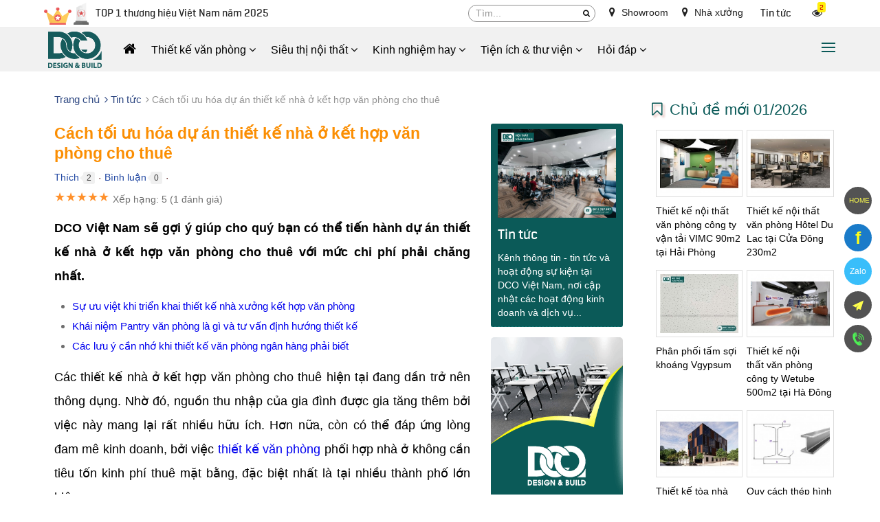

--- FILE ---
content_type: text/html; charset=UTF-8
request_url: https://dco.vn/cach-toi-uu-hoa-du-an-thiet-ke-nha-o-ket-hop-van-phong-cho-thue-dn1284.html
body_size: 44662
content:
<!DOCTYPE html><html lang="vi" prefix="og: http://ogp.me/ns#"><head><meta charset="UTF-8"/><meta http-equiv="content-language" itemprop="inLanguage" content="vi"/><meta name="viewport" content="width=device-width, initial-scale=1"/><link rel="profile" href="http://gmpg.org/xfn/11"/><link rel="pingback" href="https://dco.vn/xmlrpc.php"/><title>Cách tối ưu hóa dự án thiết kế nhà ở kết hợp văn phòng cho thuê</title><meta name="description" http-equiv="description" content="DCO Việt Nam sẽ gợi ý giúp cho quý bạn có thể tiến hành dự án thiết kế nhà ở kết hợp văn phòng cho thuê với mức chi phí phải chăng nhất."/><meta name="robots" content="follow, noodp"/><link rel="icon" href="https://dco.vn/favicon.ico" type="image/x-icon" /><link rel="shortcut icon" href="https://dco.vn/favicon.ico" type="image/x-icon" /><link rel="author" href="" /><meta name="siteinfo" content="https://dco.vn/robots.txt" /><link rel="canonical" href="https://dco.vn/cach-toi-uu-hoa-du-an-thiet-ke-nha-o-ket-hop-van-phong-cho-thue-dn1284.html" /><link rel="image_src" type="image/jpeg" href="https://dco.vn/thuvien/news/1284_1989.jpg" /><meta name="copyright" content="DCO VIỆT NAM" /><meta name="author" content="DCO VIỆT NAM" /><meta name="GENERATOR" content="DCO VIỆT NAM" /><meta http-equiv="audience" content="General" /><meta name="resource-type" content="Document" /><meta name="distribution" content="Global" /><meta name="revisit-after" content="1 days" /><meta http-equiv="X-UA-Compatible" content="IE=edge,chrome=1" /><meta http-equiv="content-language" content="vi" /><meta property="og:site_name" content="dco.vn" /><meta property="og:type" content="article" /><meta property="og:locale" content="vi_VN" /><meta property="og:url" itemprop="url" content="https://dco.vn/cach-toi-uu-hoa-du-an-thiet-ke-nha-o-ket-hop-van-phong-cho-thue-dn1284.html" /><meta property="og:title" content="Cách tối ưu hóa dự án thiết kế nhà ở kết hợp văn phòng cho thuê" /><meta property="og:description" content="DCO Việt Nam sẽ gợi ý giúp cho quý bạn có thể tiến hành dự án thiết kế nhà ở kết hợp văn phòng cho thuê với mức chi phí phải chăng nhất." /><meta property="og:updated_time" content="2022-11-24T07:42:43+00:00" /><meta property="og:image" content="http://dco.vn/thuvien/news/1284_1989.jpg" /><meta property="og:image:secure_url" content="https://dco.vn/thuvien/news/1284_1989.jpg" /><meta property="og:image:type" content="image/jpeg"/><meta property="og:image:width" content="1024" /><meta property="og:image:height" content="768" /><!--@meta_googlebot@--><meta name="adx:sections" content="DCO VIỆT NAM" /><meta name="language" content="vietnamese" /><link href="" rel="publisher" /><meta name="abstract" content="DCO VIỆT NAM" /><meta name="author" itemprop="author" content="dco.vn" /><meta name="RATING" content="GENERAL"/><link rel="schema.DC" href="http://purl.org/dc/elements/1.1/"><meta name="DC.title" content="Cách tối ưu hóa dự án thiết kế nhà ở kết hợp văn phòng cho thuê"><meta name="DC.identifier" content="https://dco.vn/cach-toi-uu-hoa-du-an-thiet-ke-nha-o-ket-hop-van-phong-cho-thue-dn1284.html"><meta name="DC.description" content="DCO Việt Nam sẽ gợi ý giúp cho quý bạn có thể tiến hành dự án thiết kế nhà ở kết hợp văn phòng cho thuê với mức chi phí phải chăng nhất."><meta name="DC.subject" content="Tin tức, sự kiện, văn hóa"><meta name="DC.language" scheme="ISO639-1" content="en"><meta name="DC.creator" content="DCO VIỆT NAM"><meta name="DC.publisher" content="DCO VIỆT NAM"><meta name="DC.license" content="DCO VIỆT NAM"><meta name="DC.type" scheme="DCMITYPE" content="http://purl.org/dc/dcmitype/Image"><meta name="DC.type" scheme="DCMITYPE" content="http://purl.org/dc/dcmitype/MovingImage"><meta name="DC.type" scheme="DCMITYPE" content="http://purl.org/dc/dcmitype/Service"><meta name="DC.type" scheme="DCMITYPE" content="http://purl.org/dc/dcmitype/Sound"><meta name="DC.type" scheme="DCMITYPE" content="http://purl.org/dc/dcmitype/StillImage"><meta name="DC.type" scheme="DCMITYPE" content="http://purl.org/dc/dcmitype/Text"><link rel="schema.DCTERMS" href="http://purl.org/dc/terms/" /><meta name="DCTERMS.created" scheme="ISO8601" content="2022-11-24"><meta itemprop="genre" content="Article"><meta itemprop="datePublished" content="2022-11-24"><meta property="article:publisher" content="https://www.facebook.com/dco.vn" /><meta property="article:author" content="https://www.facebook.com/dco.vn" /><meta property="article:tag" content="thiết kế nhà ở kết hợp văn phòng cho thuê" /><meta property="article:tag" content="thiết kế nhà ở kết hợp kinh doanh văn phòng" /><meta property="article:tag" content="mẫu nhà văn phòng" /><meta property="article:section" content="Tin tức" /><meta property="article:published_time" content="2022-11-24T07:42:43+00:00" /><meta property="article:modified_time" content="2022-11-24T07:42:43+00:00" /><meta property="og:site_name" content="DCO VIỆT NAM" /><meta property="article:author" content="https://www.facebook.com/dco.vn" /><meta name='dmca-site-verification' content='T080aGozbmdNelJSeDJwNWxueDQ5UT090' /><meta name="geo.region" content="VN-HN" /><meta name="geo.placename" content="H&agrave; Nội" /><meta name="geo.position" content="21.02945;105.854444" /><meta name="ICBM" content="21.02945, 105.854444" /><script type="text/javascript">function pinIt(){var e = document.createElement('script');e.setAttribute('type','text/javascript');e.setAttribute('charset','UTF-8');e.setAttribute('src','https://assets.pinterest.com/js/pinmarklet.js?r='+Math.random()*99999999);document.body.appendChild(e);}function go_top(){window.scrollTo(0,0);}</script><link href="https://dco.vn/fonts/lobster/font.css" rel="stylesheet"><script type="text/javascript">var user_logged = 1;var lang_path	= '';var url_site	= window.location.href;var url_base	= 'https://dco.vn/';var images_path = 'https://dco.vn/media/';var staticCp = 'https://dco.vn/images/';var iCit	= 5;var web_sound = true;var TIME_NOW = 'January 06, 2026 13:38:52';var ismobile_bkasoft = 0;</script><!-- Global site tag (gtag.js) - Google Analytics --><script async src="https://www.googletagmanager.com/gtag/js?id=UA-178878628-1"></script><script>window.dataLayer = window.dataLayer || [];function gtag(){dataLayer.push(arguments);}gtag('js', new Date());gtag('config', 'UA-178878628-1');</script><script type="text/javascript" src="https://dco.vn/wp-content/javascript/jquery/jquery-1.7.1.min.js" ></script><script type="text/javascript" src="https://dco.vn/wp-content/javascript/jquery/ui/jquery-ui-1.8.16.custom.min.js" ></script><script type="text/javascript" src="https://dco.vn/wp-content/javascript/jquery/ui/external/jquery.cookie.js" async defer></script><script type="text/javascript" src="https://dco.vn/wp-content/javascript/common.js" async defer></script><script type="text/javascript" src="https://dco.vn/wp-content/theme/bkasoft/javascript/common.js" async defer></script><script type="text/javascript" src="https://dco.vn/wp-content/javascript/jquery/bootstrap/bootstrap.min.js" async defer></script><script type="text/javascript" src="https://dco.vn/js/cookie.js" async defer></script><script type="text/javascript" src="https://dco.vn/js/functions.js"></script><script src="https://dco.vn/js/jquery.smartfixedobject.js" async defer></script><script src="https://dco.vn/js/jquery.jsonSuggest.js" async defer></script><script type="text/javascript" src="https://dco.vn/wp-content/theme/bkasoft/javascript/jquery.lazyload.min.js"></script><!--[if lt IE 9]><script src="https://dco.vn/wp-content/javascript/html5.js" async defer></script><script src="https://dco.vn/wp-content/javascript/respond.min.js" async defer></script><link id="bkasoft-stylesheet" media="all" rel="stylesheet" type="text/css" href="https://dco.vn/wp-content/theme/bkasoft/stylesheet/ie8.css" /><![endif]--><!--[if IE 6]> <script src="https://dco.vn/js/ie.js" async defer></script><![endif]--><!--[if IE 7]> <script src="https://dco.vn/js/ie.js" async defer></script><![endif]--><!--[if IE 8]><script src="https://dco.vn/js/ie.js" async defer></script><![endif]--><script>var $ = jQuery.noConflict();var lastScrollTop = 0;jQuery(window).scroll(function(event){var st = jQuery(this).scrollTop(),addt=jQuery('.addthis-smartlayers-desktop');if (st > lastScrollTop && st>665){jQuery('.site_ontop').show(); if(addt.length>0) addt.show();} else {jQuery('.site_ontop').hide(); if(addt.length>0) addt.hide();}lastScrollTop = st;});function menu_mobile(i){if(i==1)$("#menu-mobile").show();else$("#menu-mobile").hide();}</script><style>.fck_detail{-webkit-touch-callout: none;-webkit-user-select: none;-moz-user-select: none;-ms-user-select: none;-o-user-select: none;user-select: none;}.pin-columns figure.bka-pin:before,.fck_detail figure.fg-photo:before{content: "";position: absolute;width: 100%;height: 100%;left: 0px;top: 0px;z-index:1}</style><script>$(document).ready(function() {$(".fck_detail").on("contextmenu",function(){return false;});}); </script><style>body{overflow-x: hidden !important;}@media (min-width: 325px){#header{padding-bottom: 30px;}#topbar_mobile{display:none;}#header-bottom{display:none !important;}#home_s_mobile{display: none;}.image_container {min-height: 200px;}}html {overflow-x: hidden;}.main-logo {float:left;width: 90px;}a.btn-node-phone, a.bka-send-form{border-bottom: 3px solid #d26100;}a.btn-node-phone:hover svg {-webkit-animation: bka-ring 1s infinite ease-in-out;-moz-animation: bka-ring 1s infinite ease-in-out;-ms-animation: bka-ring 1s infinite ease-in-out;-o-animation: bka-ring 1s infinite ease-in-out;animation: bka-ring 1s infinite ease-in-out;}@-moz-keyframes bka-ring {0% {transform: rotate(0) scale(1) skew(1deg)}10% {-moz-transform: rotate(-25deg) scale(1) skew(1deg)}20% {-moz-transform: rotate(25deg) scale(1) skew(1deg)}30% {-moz-transform: rotate(-25deg) scale(1) skew(1deg)}40% {-moz-transform: rotate(25deg) scale(1) skew(1deg)}50% {-moz-transform: rotate(0) scale(1) skew(1deg)}100% {-moz-transform: rotate(0) scale(1) skew(1deg)}}@-webkit-keyframes bka-ring {0% {-webkit-transform: rotate(0) scale(1) skew(1deg)}10% {-webkit-transform: rotate(-25deg) scale(1) skew(1deg)}20% {-webkit-transform: rotate(25deg) scale(1) skew(1deg)}30% {-webkit-transform: rotate(-25deg) scale(1) skew(1deg)}40% {-webkit-transform: rotate(25deg) scale(1) skew(1deg)}50% {-webkit-transform: rotate(0) scale(1) skew(1deg)}100% {-webkit-transform: rotate(0) scale(1) skew(1deg)}}@-o-keyframes bka-ring {0% {-o-transform: rotate(0) scale(1) skew(1deg)}10% {-o-transform: rotate(-25deg) scale(1) skew(1deg)}20% {-o-transform: rotate(25deg) scale(1) skew(1deg)}30% {-o-transform: rotate(-25deg) scale(1) skew(1deg)}40% {-o-transform: rotate(25deg) scale(1) skew(1deg)}50% {-o-transform: rotate(0) scale(1) skew(1deg)}100% {-o-transform: rotate(0) scale(1) skew(1deg)}}.icons-home:before {background: url(/bk-theme/v2/home/home-icon.png);}.dmca-badge:before{content:"";width:123px;height:21px;display:inline-block;background: url(/bk-theme/v2/dmca.png) top left no-repeat;}.home-h2{font-size: 30px;}.huyhieu {color: yellow;padding: 3px 0px 4px;}.huyhieu:before {content: "";width: 65px;height: 33px;display: inline-block;vertical-align: middle;background: url(/bk-theme/v2/global/huyhieu.png) top left no-repeat;margin-right: 10px;}.huyhieu:after {display: inline-block;color:#222; vertical-align: middle;content: "TOP 1 thương hiệu Việt Nam năm 2025";}#breadcrumb .breadcrumb li a{color:#324b84}#plugin-bka-youtube iframe {width: 100%;}.color_green {color: #009e00 !important;}ol.p-check{margin:10px 0px;display: inline-block;}ol.p-check li {padding-left: 0px;}ol.p-check li:before {content: "\f00c";display: inline-block;font-family: FontAwesome;font-style: normal;font-weight: normal;line-height: 1;-webkit-font-smoothing: antialiased;-moz-osx-font-smoothing: grayscale;margin-right: 5px;color: #00921f;}.pav-megamenu .mega-col .mega-col-inner>ul>li { text-align: left;}#bka-nhaccuatui {text-align: center;z-index: 9999;background-color: rgba(0, 0, 0, 0.78);border-radius: 5px;position: fixed;bottom: 10px;left: 10px;padding: 5px 10px;width: calc(100% - 20px);right: 10px;max-width: 285px;margin: 0px auto;}#bka-nhaccuatui:after{display: inline-block;width: 17px;vertical-align: middle;height: 12px;content: "";background: url(https://dco.vn/bk-theme/music.svg) center;margin-left: 6px;}#nct-player { position: absolute; }a.bka-cm-rep {background-color: #5a5a5a;color: #fff;text-decoration: none;text-align: center;border-radius: 5px;padding: 5px 14px;display: inline-block;}a.bka-cm-rep:hover{background-color: #FFEB3B; color: #000;}a.xem-nhanh {color: #FFEB3B;position: absolute;z-index: 10;bottom: 10px;right: 0px;padding: 5px 10px;background-color: #00000054; display:none;}a.xem-nhanh:hover {color: #151515;background-color: #ff980096;}.pav-megamenu .mega-menu{float: left;border-radius: 6px;margin-top: 1px;}.pav-megamenu .dropdown:hover .mega-menu {display: block;}.pav-megamenu .mega-menu ul {padding: 0px 8px;}.pav-megamenu .mega-menu li {line-height: 32px;padding-right: 0px;border-bottom: 1px dashed #b6a400;}.pav-megamenu .mega-menu li:before {content: "\f105";font-family: FontAwesome;color: #820303;position: absolute;left: 4px;-webkit-transition: all .3s ease 0s;transition: all .3s ease 0s;font-size: 14px;}.pav-megamenu .mega-menu li:hover:before {left: -5px;}.pav-megamenu .mega-menu li a{color:#000}.mg-m1 {left: -170px;}.c-s-menu:before {content: "\f0d8";position: absolute;color: #f9cc02ed;font-size: 25px;top: -26px;left: 233px;display: inline-block;font-family: FontAwesome;font-style: normal;font-weight: normal;line-height: 1;-webkit-font-smoothing: antialiased;-moz-osx-font-smoothing: grayscale;}.c-s-menu {color: #000;}.c-s-menu ul div {padding-bottom: 5px;border-bottom: 2px solid #921717;}.pav-megamenu .dropdown:hover>a{background:transparent !important;color:#0b5a58 !important}@media only screen and (min-width:800px) {.pav-megamenu .mega-menu{display:none;position: absolute;width: 800px;z-index: 100; top: calc(100% - 2px);padding: 10px 0px;background-color: #f9cc02ed;-webkit-box-shadow: 7px 12px 12px rgba(0,0,0,.175);box-shadow: 7px 12px 12px rgba(0,0,0,.175);}}#dathang{width: 100%; clear: both; margin: 20px 0px 20px;display: inline-block;}#dathang .g-box{margin: 0px auto;width: 95%;max-width: 400px;height: 100%;min-height: 300px;}.bj910 #dathang .g-box{max-width: 800px;}#dathang .g-box .c-box {float: left;width: 100%;color: #fff;padding: 5px 10px;margin: 0px;background-color: #0b5a58;border-radius: 5px;}#dathang h3 {padding: 5px;font-size: 17px;font-weight: bold;border-radius: 5px;margin-top: 5px;color: #fff;background-color: #127b79;}ul#bka-dutoan {margin-bottom: 0px;}.bka-dutoan{margin-left:0px !important; display: inline-block;line-height: 30px;font-size:16px !important}.bka-dutoan li {float: left;list-style: none !important;margin: 5px 0px !important;}.bka-dutoan select {float: left; outline: bisque;width: 100%;border-radius: 5px;}.bka-dutoan li.b-k-f{width: 100%;}.bka-dutoan li.b-k-5{width: 50%;}.bka-dutoan li.b-k-5 em {position: absolute;z-index: 2;bottom: 3px;right: 12px;font-style: normal;color: #3e3e3e;font-size: 15px;}.bka-dutoan li.b-k-5 label{ font-weight: normal;}#bka-o-m {border: 1px dotted;padding: 2px 10px;}#dathang .g-box .g-line{float: left; clear: both; width: 100%; margin-bottom: 10px;}#dathang .g-box .g-line label{float: left; white-space: nowrap; color: #FFEB3B; font-weight: normal;}#dathang input.g-text {float: left;clear: both;width: 100%;padding: 3px 7px;border-radius: 5px;background: #fff;border: 1px solid #fff;color: #000; outline: bisque;}#dathang .g-box .g-line button{background-color: #1ca552; padding: 7px 18px; border: none; color: #fff; border-radius: 3px;}#dathang .g-box p {line-height: 20px;font-size: 15px;margin-top: 15px;}#dathang .g-box p,#dathang .g-box h3{text-align:center;}.bka-dutoan input {line-height: 32px;height: 32px;width: 98% !important;}.bka-dutoan .dientich{float:left}.bka-dutoan .sotang{float:right !important;}@media only screen and (max-device-width: 480px){#dathang .g-box .g-line input{font-size: 16px;}}#bka-finish {background: #FFEB3B;color: #000;display: inline-block;border-radius: 5px;margin: 10px 0px;width: 100%;}#bka-finish div { padding: 2px 10px; }.cd-multi-steps {width: 100%;max-width: 768px;padding: 0px !important;margin: 0px !important;border-radius: .25em;}.cd-multi-steps:after {content: "";display: table;clear: both;}.cd-multi-steps li {display: inline-block;float: left;margin: 0.5em 0;}.cd-multi-steps li::after {display: inline-block;content: '\00bb';margin: 0 .6em;color: #959fa5;}.cd-multi-steps li:last-of-type::after {display: none;}.cd-multi-steps li > * {display: inline-block;font-size: 1.4rem;color: #2c3f4c;}.cd-multi-steps li.current > * {color: #96c03d;}.no-touch .cd-multi-steps a:hover {color: #96c03d;}.cd-multi-steps.custom-separator li::after {content: '';height: 16px;width: 16px;background: url(/bk-theme/cd-custom-separator.svg) no-repeat center center;vertical-align: middle;}.cd-multi-steps.custom-icons li > *::before {content: '';display: inline-block;height: 20px;width: 20px;margin-right: .4em;margin-top: -2px;background: url(../bk-theme/cd-custom-icons-01.svg) no-repeat 0 0;vertical-align: middle;}.cd-multi-steps.custom-icons li:not(.current):nth-of-type(2) > *::before {background-position: -20px 0;}.cd-multi-steps.custom-icons li:not(.current):nth-of-type(3) > *::before {background-position: -40px 0;}.cd-multi-steps.custom-icons li:not(.current):nth-of-type(4) > *::before {background-position: -60px 0;}.cd-multi-steps.custom-icons li.current:first-of-type > *::before {background-position: 0 -20px;}.cd-multi-steps.custom-icons li.current:nth-of-type(2) > *::before {background-position: -20px -20px;}.cd-multi-steps.custom-icons li.current:nth-of-type(3) > *::before {background-position: -40px -20px;}.cd-multi-steps.custom-icons li.current:nth-of-type(4) > *::before {background-position: -60px -20px;}@media only screen and (min-width: 320px) {.cd-multi-steps {padding: 0 1.2em;}.cd-multi-steps li {margin: 1.2em 0 !important;}.cd-multi-steps li::after {margin: 0 1em;}.cd-multi-steps li > * {font-size: 1.6rem;}}@media only screen and (min-width: 320px) {.cd-multi-steps {background-color: transparent;padding: 0;text-align: center;}.cd-multi-steps li {position: relative;float: none;margin: 0.4em 21px 0.4em 0 !important;}.cd-multi-steps li:last-of-type {margin-right: 0 !important;}.cd-multi-steps li::after {position: absolute;content: '';height: 4px;background: #edeff0;margin: 0;}.cd-multi-steps li.visited::after {background-color: #96c03d;}.cd-multi-steps li > *, .cd-multi-steps li.current > * {position: relative;color: #fff;font-style: normal;}.cd-multi-steps.custom-separator li::after {height: 4px;background: #edeff0;}.cd-multi-steps.text-center li::after {width: 100%;top: 50%;left: 100%;-webkit-transform: translateY(-50%) translateX(-1px);-moz-transform: translateY(-50%) translateX(-1px);-ms-transform: translateY(-50%) translateX(-1px);-o-transform: translateY(-50%) translateX(-1px);transform: translateY(-50%) translateX(-1px);}.cd-multi-steps.text-center li > * {z-index: 1;padding: .6em 1em;border-radius: .25em;background-color: #edeff0;}.no-touch .cd-multi-steps.text-center a:hover {background-color: #2c3f4c;}.cd-multi-steps.text-center li.current > *, .cd-multi-steps.text-center li.visited > * {color: #ffffff;background-color: #96c03d;}.cd-multi-steps.text-center.custom-icons li.visited a::before {background-position: 0 -60px;}.cd-multi-steps.text-top li, .cd-multi-steps.text-bottom li {width: 80px;text-align: center;}.cd-multi-steps.text-top li::after, .cd-multi-steps.text-bottom li::after {position: absolute;left: 50%;width: calc(100% + 33px);}.cd-multi-steps.text-top li > *::before, .cd-multi-steps.text-bottom li > *::before {content: '';position: absolute;z-index: 1;left: 50%;right: auto;-webkit-transform: translateX(-50%);-moz-transform: translateX(-50%);-ms-transform: translateX(-50%);-o-transform: translateX(-50%);transform: translateX(-50%);height: 12px;width: 12px;border-radius: 50%;background-color: #edeff0;}.cd-multi-steps.text-top li.visited > *::before,.cd-multi-steps.text-top li.current > *::before, .cd-multi-steps.text-bottom li.visited > *::before,.cd-multi-steps.text-bottom li.current > *::before {background-color: #30c3c1;}.no-touch .cd-multi-steps.text-top a:hover, .no-touch .cd-multi-steps.text-bottom a:hover {color: #96c03d;}.no-touch .cd-multi-steps.text-top a:hover::before, .no-touch .cd-multi-steps.text-bottom a:hover::before {box-shadow: 0 0 0 3px rgba(150, 192, 61, 0.3);}.cd-multi-steps.text-top li::after {bottom: 4px;}.cd-multi-steps.text-top li > * {padding-bottom: 20px;}.cd-multi-steps.text-top li > *::before {bottom: 0;}.cd-multi-steps.text-bottom li::after {top: 3px;}.cd-multi-steps.text-bottom li > * {padding-top: 20px;}.cd-multi-steps.text-bottom li > *::before {top: 0;}}@media only screen and (max-width: 320px) {.cd-multi-steps li {position: relative;float: none;margin: 0.4em 30px 0.4em 0 !important;}}.cd-multi-steps.count li {counter-increment: steps;}.cd-multi-steps.count li > *::before {content: counter(steps) " - ";}@media only screen and (min-width: 320px) {.cd-multi-steps.text-top.count li > *::before,.cd-multi-steps.text-bottom.count li > *::before {content: counter(steps);height: 26px;width: 26px;line-height: 26px;font-size: 1.4rem;color: #ffffff;}.cd-multi-steps.text-top.count li:not(.current) em::before,.cd-multi-steps.text-bottom.count li:not(.current) em::before {color: #2c3f4c;}.cd-multi-steps.text-top.count li::after {bottom: 11px;}.cd-multi-steps.text-top.count li > * {padding-bottom: 34px;}.cd-multi-steps.text-bottom.count li::after {top: 11px;}.cd-multi-steps.text-bottom.count li > * {padding-top: 34px;}}@media only screen and (min-width: 320px) {.cd-multi-steps.text-top li, .cd-multi-steps.text-bottom li { width: 66px;}.cd-multi-steps li {margin: 0.4em 9px 0.4em 0 !important;}.cd-multi-steps.text-top li::after, .cd-multi-steps.text-bottom li::after {width: calc(100% + 20px);}}.bg_search_result{background-image:url(https://dco.vn/logo.jpg)}div#gtop {background-image: -webkit-gradient(linear, 0% 0%, 0% 100%, from(rgba(90, 0, 0, 0.9)), to(rgba(90, 0, 0, 0)));position: fixed;top: 0px;width: 100%;height: 80px;z-index: 994;opacity: .6; display:none;}@media (max-width: 800px){div#gtop{display:block;}}#smobile{position: fixed; top: 10px; right: 10px; z-index:1000;}@media only screen and (max-width: 1380px){#smobile{top: 15px; right: 285px;}}#smobile #top_search{display:block !important;}#smobile #t_search{width: 100px;transition: width .2s linear;}#smobile #t_search:focus{width: 250px;}div.jsonSuggestResults div.resultItem p{color:#000}.input-search {color: #000 !important;border-radius: 20px !important;}#search .button-search {border-radius: 20px; background-color:#fff !important}div.jsonSuggestResults:before {content: "";width: 0px;height: 0px;border-left: 10px solid transparent;border-right: 10px solid transparent;border-bottom: 10px solid #ffef00;position: absolute;top: -11px;left: 30px;}hr{border-top: 1px solid #713939;}#powered {padding: 10px;position: relative;background: #0b5a58;border-top: 1px solid #013836;}.footer-author a {float: left}.footer-author a img {height: 72px;}.footer-author div {float: left;color: #fff;font-size: 13px;padding-left: 20px;width: calc(100% - 220px);text-align: left;padding-top: 15px;}#bka-social-f {display: inline-block;color: #fff;text-align: right;margin-top: 10px;}#bka-social-f li {display: inline-block;}#bka-social-f li a {color: #fff;border: 1px solid;border-radius: 50%;width: 30px;height: 30px;display: inline-block;text-align: center;vertical-align: middle;line-height: 30px;}#bka-social-f li a:hover {color: yellow;}.animated {-webkit-animation-duration: 1s;animation-duration: 1s;-webkit-animation-fill-mode: both;animation-fill-mode: both}.animated.infinite {-webkit-animation-iteration-count: infinite;animation-iteration-count: infinite}.animated.hinge {-webkit-animation-duration: 2s;animation-duration: 2s}@-webkit-keyframes fadeInUp {0% {opacity: 0;-webkit-transform: translateY(50px);transform: translateY(50px)}100% {opacity: 1;-webkit-transform: translateY(0);transform: translateY(0)}}@keyframes fadeInUp {0% {opacity: 0;-webkit-transform: translateY(50px);-ms-transform: translateY(50px);transform: translateY(50px)}100% {opacity: 1;-webkit-transform: translateY(0);-ms-transform: translateY(0);transform: translateY(0)}}.fadeInUp {-webkit-animation-name: fadeInUp;animation-name: fadeInUp}.btn_xemngay{float: right;line-height: 17px;margin-top: 0px;background: #dcdcdc;color: #131313;border: none;padding: 7px 20px;font-weight: normal;border-radius: 3px;outline: none;}.btn_xemngay:hover{color:#0b5a58}.xemhuong {border: 1px solid #95c5c4;color: #000;padding: 5px 10px;margin: 0px !important;background-color: #ffffff;border-radius: 5px;}.xemhuong h3 {padding: 5px;font-size: 17px;color: #0b5a58 !important;text-align: center;margin-bottom: 5px;border-radius: 5px;text-transform: uppercase;font-weight: bold;}.w45f{width: 48%;} .w50f{width: 50%;}#plugin-bka-phongthuy{width: 100%;display: inline-block;}.xemhuong li select {width: 100%;border-radius: 5px;background: #fff;}.xemhuong li{float: left;padding-bottom: 7px !important;list-style: none !important;margin: 0px !important;}#bka-popup{width:100%;position: fixed; z-index:99999; top 0px; left: 0px; min-height: 300px;display:none;top: 0px;background-color: rgba(0,0,0,0.4);height: calc(100% - 0px);}#bka-popup .bka_close{width: 35px;height: 35px;background-color: #e00000;color: #fff;line-height: 33px;font-size: 1.3em;position: absolute;top: 5px;right: 4%;text-align: center;z-index: 999;border-radius: 50%;}#bka-popup .bka_content{overflow: hidden;width: calc(100% - 10%);height: calc(100% - 10%);padding: 20px;margin: 25px auto;background-color: #fff;transition: right 250ms ease-out;overflow: auto;font-size: 14px;color: #000;line-height: 20px;z-index: 3;border: 5px solid #000;}#bka-popup .bka_content .pob1{top: 45%; left:45%; position: absolute;}.pav-megamenu .menufist .dropdown-menu,.pav-megamenu .menuend .dropdown-menu{top: 47px !important;}#secondary-nav a,.ctip{position:relative;}#secondary-nav a:hover[data-bubble]:after,.ctip:hover[data-bubble]:after{display:block;}#secondary-nav a[data-bubble]:after,.ctip[data-bubble]:after{content:attr(data-bubble);position:absolute;top:0; display:none;right:0.5em;height:1.5em;line-height:1.5em;padding:0 .46em;text-align:center;text-shadow:0 0.063em 0 rgba(0,0,0,.2);background-color:#eee;color:#364652;box-shadow:0 0.063em 0.063em rgba(0,0,0,.2);border-radius:4em;z-index:-1;-webkit-transform: translateZ(0);will-change: transform;width: auto;max-width: 50px;}#secondary-nav a:hover[data-bubble]:after, #secondary-nav a:active[data-bubble]:after, #secondary-nav a:focus[data-bubble]:after,.ctip:hover[data-bubble]:after,.ctip:active[data-bubble]:after,.ctip:focus[data-bubble]:after{-webkit-animation:ease bubbleover .4s;animation:ease bubbleover .4s;-webkit-animation-fill-mode: both;animation-fill-mode: both;top:-1.25em; /* If pseudo animation not supported [see https://css-tricks.com/transitions-and-animations-on-css-generated-content/], simple hover fallback happens*/z-index:1;}@-webkit-keyframes bubbleover {0% {-webkit-transform:translate(0, 1em);z-index:-1}50% {-webkit-transform:translate(0, -.5em);z-index:-1}100% {-webkit-transform:translate(0, 0);z-index:1;}}@keyframes bubbleover {0% {top:0;transform:translate(0, 0);z-index:-1;}50% {transform:translate(0, -12px);z-index:-1}100% {transform:translate(0, 6px);z-index:1;}}.pav-megamenu svg{fill: #ffd600;}#secondary-nav{border-top: 1px dotted;border-bottom: 1px dotted;position: relative;}.pav-megamenu .navbar-nav>li>a.active, .pav-megamenu .navbar-nav>li>a:focus, .pav-megamenu .navbar-nav>li>a:hover {color: #0e5c5a !important;background-color: transparent !important;}.pav-megamenu .navbar-nav>li>a {padding: 15px 10px !important; color: #000;}#secondary-nav:after{ width:57px; height: 59px;position: absolute;right: -55px;top: -5px;}#secondary-nav:before{width:57px; height: 59px;position: absolute;left: -55px;top: -5px;}#secondary-nav>li:first-child:before,#secondary-nav>li:first-child:after,#secondary-nav>li:last-child:before,#secondary-nav>li:last-child:after{content: "";width: 5px;height: 5px;border-radius: 100%;background-color: #f8931f;position: absolute;}#secondary-nav>li:first-child:before{top: -3px;left: -1px;}#secondary-nav>li:first-child:after{bottom: -3px;left: -1px;}#secondary-nav>li:last-child:before{top: -3px;right: -1px;}#secondary-nav>li:last-child:after{bottom: -3px;right: -1px;}#logo img{width:130px;}ul.autolink{margin: 15px 10px !important;}ul.autolink li{margin:3px 0px !important;}#footer{border-top: none !important;}#footer .footer-center {padding: 25px 0px;color: #0060b3;background: #fff;}#footer ul li {line-height: normal;padding: 5px 0;margin-left: 15px;}#footer ul.gl-f1 li {font-size: 18px;font-family: Arial;line-height: 32px;}#footer .f-box-br{border-right:1px solid #d2d2d2}#footer ul.gl-f2 li,#footer ul.gl-f3 li,#footer ul.gl-f4 li{font-size: 16px;line-height: 32px;font-family: Arial;}#footer .footer-center a {color: #0060b3;}#footer .footer-center a:hover{color: #eb3007;}ul.f-quick-menu {float: left;display: inline-block;width: 100%;padding: 0px;margin: 0px;}ul.f-quick-menu li a {color: #fff !important;background-color: #0b5a58;display: inline-block;width: 100%;position: relative;padding: 16px 5px 16px 35px;}ul.f-quick-menu li a:before {content: "";width: 25px;height: 25px;display: inline-block;position: absolute;top: 13px;left: 5px;}ul.f-quick-menu li a.ic-h1:before {background-position: -93px -8px;background-size: 150px;}ul.f-quick-menu li a.ic-h2:before {background-position: -23px -8px;background-size: 150px;}ul.f-quick-menu li a.ic-h3:before {background-position: -49px -8px;background-size: 150px;}ul.f-quick-menu li a.ic-h4:before {background-position: -120px -8px;background-size: 150px;}ul.f-quick-menu li a:hover{background-color: #0ea9a5;}ul.list li:before{display:none}#search .button-search span{color: #080808;font-size: 11px;float: left;margin-top: 4px;}#search .button-search{top: 3px !important;height: 19px !important;}#event-footer{width: 300px;position: fixed;border-radius: 10px;opacity: 0.9;top: 150px;border: 2px solid #f9e802;background-color: #3e0202;text-align: left;padding: 17px;left: -300px;z-index: 999;transition: all .2s;-moz-transition: all .2s;-webkit-transition: all .2s;-o-transition: all .2s;}#event-footer:hover{left:0px;}#event-footer a.sukien {background: #32d000;width: 43px;padding: 11px;float: right;margin-right: -59px;margin-top: 350px;text-align: center;border-bottom-right-radius: 5px;border-top-right-radius: 5px;}.imk-su-title {font-size: 15px;font-weight: 600;text-transform: uppercase;color: #fc6b00;}.imk-su-dia-diem a {color: #1da1f1 !important;}.blot img {border: 1px solid #DEDEDE;padding: 5px;}.blot img:hover{border: 1px solid #F09B22;}.blot{margin-bottom: 15px;}.blot li{padding: 3px !important;}#bka-popup{display:none;}.banner_view{max-width: 100%;}.l5{margin-left:5px;}#sitemap-page div a{text-decoration: underline;}.footer-top{display:none;}.footer-top {display: block !important;padding-top: 35px;}.at_PinItButton{width: 40px;height: 20px;padding: 0;margin: 0;background-image: url(//s7.addthis.com/static/t00/pinit00.png);background-repeat: no-repeat;}.button_viewall a{background-color: #00cf0a;color: #ffffff !important;border-radius: 10px;outline: 0;text-decoration: none;-webkit-transition: background-color .2s ease,border .2s ease,color .2s ease,opacity .2s ease-in-out;-moz-transition: background-color .2s ease,border .2s ease,color .2s ease,opacity .2s ease-in-out;-ms-transition: background-color .2s ease,border .2s ease,color .2s ease,opacity .2s ease-in-out;-o-transition: background-color .2s ease,border .2s ease,color .2s ease,opacity .2s ease-in-out;transition: background-color .2s ease,border .2s ease,color .2s ease,opacity .2s ease-in-out;background-image: -webkit-linear-gradient(top, rgba(255, 255, 255, 0.3), rgba(255, 255, 255, 0) 50%, rgba(0, 0, 0, 0.12) 51%, rgba(0, 0, 0, 0.04));background-image: -moz-linear-gradient(top, rgba(255, 255, 255, 0.3), rgba(255, 255, 255, 0) 50%, rgba(0, 0, 0, 0.12) 51%, rgba(0, 0, 0, 0.04));background-image: -o-linear-gradient(top, rgba(255, 255, 255, 0.3), rgba(255, 255, 255, 0) 50%, rgba(0, 0, 0, 0.12) 51%, rgba(0, 0, 0, 0.04));background-image: linear-gradient(to bottom, rgba(255, 255, 255, 0.3), rgba(255, 255, 255, 0) 50%, rgba(0, 0, 0, 0.12) 51%, rgba(0, 0, 0, 0.04));font-size: 18px;padding: 8px 20px;}#tag-search{list-style: none;width: 100%;float: left;margin: 0px;font-size: 12px;padding: 5px 10px;margin-top: 10px;}#tag-search li{float: left;margin: 5px 7px 0px 0px;list-style: none;line-height: 18px;}#tag-search li a{display:inline-block}#tag-search li a:first-letter{text-transform: capitalize;}#tag-search li a::after {content: ",";}a.play_close {float: right;margin-top: -10px;margin-right: -10px;padding: 0px;background-color: #ff0000;color: #fff !important;border-radius: 50%;width: 26px;height: 26px;line-height: 25px;text-align: center;font-size: 15px;}@media (min-width: 840px){.play_pop {position: fixed;z-index: 9999;top: 50%;left: 50%;width: 820px;transform: translate(-50%, -50%);box-shadow: 0px 35px 35px rgba(0,0,0,.53)!important;display: none;background-color: #000;border: 4px solid rgba(0,0,0,0.5);}}@media (max-width: 840px){.play_pop {position: fixed;top: 10px;z-index: 9999;left: 2%;width: 96%;display: none;background-color: #000;border: 4px solid rgba(0,0,0,0.5);}}.bigsales{top: 24px !important;}@media (max-width: 1007px){.bigsales, .other_image a:last-child{display: none !important;}.image_container{min-height: 100px;}.rate_pro {position: absolute;bottom: 10px !important;;right: 0px !important;;width: 94px;height: 18px;left: 10px;}.product-block .name a{text-overflow: ellipsis;display: -webkit-box;-webkit-box-orient: vertical;-webkit-line-clamp: 2;word-wrap: break-word;max-height: 2.6em;overflow: hidden;white-space: normal;}#pav-promotion{border-bottom: none !important;}#footer .box .box-heading span{font-size: 13px;}#footer .footer-center a{overflow: hidden;text-overflow: ellipsis;-webkit-text-overflow: ellipsis;white-space: nowrap;}}#menu-mobile{display:none;}.xmenu,.mobile_logo{display:none;}@media (max-width: 1024px){ #smobile #top_search{margin-top: 6px;} }@media (max-width: 820px){ #topbar .links { padding-left: 20px; }#smobile{right: 10px;} #smobile #top_search{margin-top: 0px;}.xmenu{ position: fixed; left: 13px; top: 16px; float: left; opacity: 1; z-index: 99999; display:block; }}@media (max-width: 740px){ #top_phone{padding-left:10px;}}@media (min-width: 325px) and (max-width: 767.98px) { #banner_pc { padding-top: 57px; background-color: #310202; } }@media (max-width: 325px){#top_phone,#top_search,#top_search_,#logo{display: none !important;}#topbar_mobile{display:block;}#home_s_mobile{display: block;}#header-bottom{display:block !important;}.pav-megamenu .megamenu{margin-top: 0px !important;}#topbar{padding: 0px !important;}.dropdown-menu{background-color: #0C829E !important;}.product-block .other_image{display: none;}.navbar-toggle{position: absolute !important; right: 50px;top: 0px;} #header{height: 0px;}.mobile_logo{display:block;}#smobile{right: 50px;}#smobile #t_search:focus{width: 200px;}}@media (max-width: 700px){#top_phone { height: 25px; } #top_phone ul { display: none; }}@media (max-width: 991px) and (min-width: 768px){.navbar-collapse.collapse{display: none !important;}.navbar-toggle,.offcanvas-menu{display: block !important;}}a.call_mobile{ color: #FF0000; white-space: nowrap; z-index: 999999999999; padding: 15px 30px; text-decoration: none; position: fixed; top: 6px; right: 5px;}.mobile_logo img{height: 50px;margin-top: 5px;position: absolute;z-index: 999;top: 0px;left: 7px;}#home_s_mobile{padding: 10px 0px;}.pav-categoryproducts .box-heading span{background-color: #EB3007; color: yellow; border-top: 3px solid yellow;}a.site_ontop:hover {background-color: #fd5b00;color: #fff;border: 1px solid #fd5b00;opacity: 1;}a.site_ontop {border-radius: 6px;background-color: #333;padding: 8px 20px 13px;color: #fff;bottom: 95px;right: 30px;height: 44px;position: fixed;font-size: 20px;z-index: 999;display: none;}a.site_ontop {opacity: .6;}#bkasoft_ads_top{width:100%;height:50px;text-align: center;background-color: #30B34A;}#bkasoft_ads_con{max-width: 960px;width: 100%;position: relative;margin: auto;}.bkasoft_ads_close{border: none;font-size: 18px;padding: 0;top: 15px;position: absolute;right: 30px;color: #d9ad18;cursor:pointer}@media screen and (max-width: 945px){#bkasoft_ads_top{display: none !important;}}.other_image{width:100%; margin-top:5px; clear:both; text-align: center;}#thicongxaydung img,#sanxuatdogo img{width:100%}img.light_img{-webkit-filter: brightness(100%);}img.light_img:hover{-webkit-filter: brightness(110%);}.pd0{padding: 0px !important;}.ads3{padding: 30px 0px 0px !important;}.adsl{padding: 0px 0px 0px 5px !important;}.adsr{padding: 0px 5px 0px 0px !important;}.ads5{padding: 0px 5px !important;}.w41f{width: 39.8%;}.r1_6{margin-right: 1.6%;}.w57f{width: 58.2%;}.r4f{margin-right: 4%;}.r2f{margin-right: 2%;}.w48f{width: 48%;}.w32f{width: 32%;}#ads_pro img{width: 100%;}.w37f{width: 38.3%;}.w61f{width: 60.1%;}.w70f{width: 69.9%;}.w30f{width: 30.1%;}.w49f{width: 49.1%;}.r1_3f{margin-right: 1.3%;}.w24f{width: 24.36%;}.w240f{width: 24.20%;}.r1_2f{margin-right: 1.26%;}.r1f{margin-right: 1%;}.w2403f{width: 24.03%;}.youtube_hide{display:none;}@media (min-width: 991px){.hide_mobile{display:block !important;} .pdtads1{padding-top: 20px;} .pdt12{padding-top: 12px;} #image_thumb_bottom{display:none;} #image_thumb_left{display: block;}}@media (max-width: 991px){.hide_mobile{display:hide !important;} #content .product-info h1{margin-top:17px} .pdtads1{padding-top: 6px;} .pdt12{padding-top: 4px;} #image_thumb_bottom, #image_thumb_bottom .other_image{display:block !important;} #image_thumb_left{display: none;}}#image_thumb_left .other_image{margin-top: 0px !important;}#image_thumb_left img{margin-bottom: 3px !important;}.short_desc_laber{background: #ecddd5 repeat scroll 0 0;border-color: #ecddd5;border-style: solid;border-width: 5px;color: #333;float: left;font-size: 15px;line-height: 25px;margin-bottom: 15px;margin-top: 15px;padding: 8px;width: 80%;}.short_desc_laber .arrow-up {float: left;width: 10px; height: 10px;border-bottom: 10px solid #ecddd5;border-left: 10px solid #fff;border-right: 10px solid #fff;margin-left: 10px;margin-top: -22px;position: absolute;}.short_desc_laber a{color: #FF0000;}.short_desc_laber a:hover{text-decoration: underline;}.button-add-to-cart {background: #d13800 url('/wp-content/theme/bkasoft/css/bgnen.png') repeat scroll 0 0;border-radius: 3px;font-size: 25px;font-weight: normal;margin-bottom: 10px;margin-right: 3px;padding-bottom: 20px;padding-top: 20px;text-align: center;text-transform: uppercase;color: #ffffff;}.button-add-to-cart:hover{background: #e54004 url('/wp-content/theme/bkasoft/css/bgnen.png') repeat scroll 0 0;border-radius: 3px;font-size: 25px;font-weight: normal;margin-bottom: 10px;margin-right: 3px;padding-bottom: 20px;padding-top: 20px;text-align: center;text-transform: uppercase;color: #FFFF00;}.button-add-to-cart > img {margin: 0 10px -2px -5px;width: 26px;}.button-add-to-cart > span {float: left;font-size: 13px;font-weight: normal;font-family: Arial;margin-top: 5px;opacity: 0.6;text-transform: none;width: 100%;}.ui-btn {border: 0 none;border-radius: 3px;float: left;}.online-shopping-icon {margin-left: -254px;margin-top: -6px;position: absolute;}.w300{width: 300px;}.reshoping.tab_top {padding-bottom: 0px;padding-left: 10px;padding-top: 8px;}.reshoping.tab_top .policysale {margin: 10px 10px 5px;}.reshoping .policysale {margin: -10px 0 0 15px;overflow: hidden;}.reshoping .policysale li {color: #222;display: block;font-size: 13px;line-height: 18px;margin-bottom: 5px;white-space: normal;}.policysale li strong {color: #ff4400;font-size: 18px;}.dambao > a {background: #222 none repeat scroll 0 0;border-radius: 0 2px 2px 0;color: #fff;float: left;font-size: 14px;height: 30px;margin-left: 15px;line-height: 30px;padding-left: 10px;padding-right: 10px;text-align: center;width: 230px;margin-top: 15px;}@media screen and (-webkit-min-device-pixel-ratio: 0){.arrow_up_dambao {margin-left: -265px;margin-top: 0px;position: absolute;}.arrow_up_dambao {border-bottom: 15px solid rgba(0,0,0,0);border-right: 15px solid #222;border-top: 15px solid rgba(0,0,0,0);height: 0;margin-left: -245px;margin-top: 15px;position: absolute;}.dambao > img {margin-left: -27px;margin-top: -70px;position: absolute;width: 30px;height: 100px;}}.mrl10{margin-left: 10px;} .mrl15{margin-left: 15px;} .mrl20{margin-left: 20px;}.other-title-pd {background: #fff none repeat scroll 0 0;color: #333;font-size: 15px;margin-left: 10px;margin-top: -33px;padding-left: 10px;padding-right: 10px;position: absolute;text-transform: uppercase;}.Smartphone_product-detail-description {-moz-border-bottom-colors: none;-moz-border-left-colors: none;-moz-border-right-colors: none;-moz-border-top-colors: none;border-color: #edded6;border-image: none;border-style: solid;border-width: 3px 1px 1px;float: left;font-size: 16px;margin-top: 16px;padding-top: 10px;text-align: center;}.Smartphone_product-detail-description > span {background: #fff none repeat scroll 0 0;color: #ff4400;font-size: 22px;font-weight: 600;margin-left: -400px;margin-top: -24px;padding-left: 5px;padding-right: 5px;position: absolute;text-transform: uppercase;float: left;}.bl-home-right.detail_product {float: right;margin-top: 15px;}.bl-home-right.detail_product._freepos {position: fixed;top: -15px;right: 5%;}.w98f{width: 98.6%;}.oder_infomation {-moz-border-bottom-colors: none;-moz-border-left-colors: none;-moz-border-right-colors: none;-moz-border-top-colors: none;background: #e7f3f7 repeat scroll 0 0;border-color: #edded6;border-image: none;border-style: solid;border-width: 3px 1px 1px;float: left;margin-left: 0;margin-top: 0;padding: 15px;}.oder_infomation > h3 {border-bottom: 1px solid #edded6;color: #ff4400;float: left;font-size: 22px;font-weight: bold;margin-bottom: 10px;padding-bottom: 10px;text-align: center;text-transform: uppercase;}.w383{width: 383px;}.oder_infomation > h4 {color: #222;float: left;font-size: 17px;font-weight: normal;line-height: 25px;margin-bottom: 10px;margin-top: 5px;}.oder_infomation .p_detail_price {float: left;font-size: 12px;margin-bottom: 10px;}.oder_infomation .p_detail_price > b {color: #ff6600;font-size: 22px;letter-spacing: 2px;margin-left: 5px;}.oder_infomation .p_detail_price > i {font-style: normal;margin-left: 5px;position: absolute;}.oder_infomation .reshoping {margin-left: -15px;}.oder_infomation .reshoping .policysale.ui-tabs-nav.ui-helper-reset.ui-helper-clearfix.ui-widget-header.ui-corner-all {width: 326px;margin: -10px 0 0 15px;}.oder_infomation .reshoping .policysale.ui-tabs-nav.ui-helper-reset.ui-helper-clearfix.ui-widget-header.ui-corner-all li {margin-bottom: 10px;margin-top: 10px;}.oder_infomation .shopping_buy_step {float: left;margin-left: 25px;margin-top: 15px;}.oder_infomation .shopping_buy_step > li {float: left;margin-bottom: 5px;}.oder_infomation .shopping_buy_step li a .ui-btn.button-add-to-cart {background: #d13800 repeat scroll 0 0;border-radius: 3px;font-size: 25px;font-weight: normal;margin-bottom: 10px;margin-right: 3px;padding-bottom: 8px;padding-top: 8px;text-align: center;}.oder_infomation .shopping_buy_step li a .ui-btn.button-add-to-cart > img {border: medium none;margin-bottom: -4px;margin-right: 5px;margin-top: 0;width: auto;}.oder_infomation .shopping_buy_step li a .online-shopping-icon.secont {border: medium none;margin-left: -345px;margin-top: -14px;}@media screen and (-webkit-min-device-pixel-ratio:0) {.oder_infomation .shopping_buy_step li a .online-shopping-icon.secont {margin-left: -38px;}}.oder_infomation .shopping_buy_step li a .ui-btn.button-add-to-cart > span {font-size: 15px;text-transform: none;}.security_product {border: 1px dashed #ff4400;color: #565656;float: left;font-size: 15px;margin-bottom: 15px;margin-top: 35px;padding: 10px;width: 100%;}.security_product > span {background: #ffffff none repeat scroll 0 0;color: #ff4400;float: left;font-size: 15px;font-weight: 600;margin-top: -24px;padding-left: 5px;padding-right: 5px;}.security_product > ul {margin-top: 10px;}.security_product strong {float: left;margin-bottom: 5px;width: 100%;}#pop_info,#pop_photo,#pop_comment{min-height: 80px;width: calc(100% - 0px);}#p-v-op .pop_close{width: 45px;height: 45px;background-color: #666;color: #fff;line-height: 45px;font-size: 1.7em;position: absolute;top:0px;text-align: center;z-index:999;}#p-v-op .next_post,#p-v-op .prev_post{width: 45px;height: 45px;background-color: #fff;color: #333;line-height: 45px;font-size: 1.7em;position: fixed;top:0px;text-align: center;z-index:999;}#p-v-op ul.pop_tab{margin: 0;background-color: #f4f4f4;height: 46px;width: calc(100% - 0px);}#p-v-op ul.pop_tab li{position: relative;display: inline-block;width: 60px;height: 46px;transition: all 250ms ease-in-out;cursor: pointer; margin: 0px;}#p-v-op ul.pop_tab li.active{cursor: default;background-color: #fff;box-shadow: 2px -1px 1px rgba(0,0,0,0.08), -2px -1px 1px rgba(0,0,0,0.08);z-index: 1;}#p-v-op ul.pop_tab li.active{cursor: default;}#p-v-op ul.pop_tab li i{position: absolute;transition: all 250ms ease-in-out;font-size: 1.8em;top: calc(50% - 0.45em);left: calc(50% - 0.49em);color: #666;}#p-v-op .pop_content:before,#p-v-op .pop_content:after{content: "";left: 0px;right: 0px;height: 16px;pointer-events: none;}#p-v-op .pop_content:before{position: absolute;top: 0px;height: 16px;background: linear-gradient(to bottom, #fff 10%, rgba(255,255,255,0) 100%);z-index: 1;}#p-v-op .pop_content:after{position: absolute;top: calc(100% - 16px);background: linear-gradient(to top, #fff 10%, rgba(255,255,255,0) 100%);}#p-v-op{width:100%;position: fixed; z-index:99999; top 0px; left: 0px; min-height: 300px;display:none;top: 0px;background-color: #ececec;height: calc(100% - 0px);}#p-v-op .pob1{top: 45%; left:45%; position: absolute;}#menu-mobile{width:100%;position: fixed; z-index:999999; top: 0px; left: 0px; min-height: 300px;display:none;top: 0px;background-color:#0b5a58;height: calc(100% - 0px);padding: 23px 42px; overflow: scroll;}ul.menu-list li {line-height: 40px;position: relative;font-size: 18px;}#menu-mobile ul.menu-list {padding-top: 80px;background: url(/logo-mobile.png) center 0px no-repeat;background-size: 100px;}ul.menu-list li a{color:#fff}ul.menu-list li a:hover {color:yellow;}a.menu-close {position: fixed;right: 11px;top: 4px;font-size: 34px;color: yellow; z-index: 9999999999;}#menu-mobile li:before {content: "\f105";font-family: FontAwesome;color: #ffffff;position: absolute;left: -9px;-webkit-transition: all .3s ease 0s;transition: all .3s ease 0s;font-size: 14px;left: -14px;top: 1px;}ul.menu-mobile-1 {margin-left: 16px;}ul.menu-mobile-2 {margin-left: 20px;}@media (min-width: 1101px){#p-v-op .pop_left .currentImage{transform-origin: 50% 50% 0px;position: absolute;top: 0;bottom: 0;left: 0;right: 0;margin: auto;display: block;width: 100%;height: 100%;background: center / contain no-repeat;vertical-align: middle;}#p-v-op .pop_close{right:0px;}#p-v-op .next_post{right:45px;}#p-v-op .prev_post{right:90px;}#p-v-op .pop_left{position: absolute;left: 0;right: 0;top: 0;bottom: 0;width: calc(100% - 36%);min-height: 470px;height: calc(100% - 0px);}#p-v-op .pop_right{position: absolute;overflow: hidden;width: 36%;right: 0;top: 0;bottom: 0;background-color: #fff;transition: right 250ms ease-out;z-index: 3;}#p-v-op .pop_content{overflow: hidden;position: absolute;padding-top: 1px;top: 45px;bottom: 0px;width: calc(100% - 2px);padding-right: 0px;height: calc(100% - 45px);}#p-v-op .pop_main{overflow: hidden;position: absolute;padding-top: 1px;top: 0px;bottom: 0px;width: calc(100% - 0px);padding-right: 2px;height: calc(100% - 0px);}}#p-v-op .pop_main:hover{overflow-y: scroll;overflow-x: hidden;}@media (max-width: 1100px){::-webkit-scrollbar {width: 7px !important;}#p-v-op .pop_left .currentImage{float:left;width: 100%;}#p-v-op .pop_close{right:0px;}#p-v-op .next_post{left:45px;}#p-v-op .prev_post{left:0px;}#p-v-op .pop_main {float: left;padding-top: 1px;width: calc(100% - 0px);padding-right: 2px;height: calc(100% - 0px);}#p-v-op .pop_content{float: left;padding-top: 1px;width: calc(100% - 2px);padding-right: 0px;}#p-v-op .pop_left,#p-v-op .pop_right{width:100% !important; clear: both;}#p-v-op .pop_left{float: left;width: 100%;height: auto;}#p-v-op .pop_right{float: left;overflow: hidden;width: 100%;background-color: #fff;transition: right 250ms ease-out;}}#p-v-op .lbLeft,#p-v-op .lbRight{position: absolute;font-size: 6em;zoom: 1;pointer-events: auto;width: 48px;height: 240px;padding-left: 20px;padding-right: 60px;padding-top: 50px;z-index: 999;top: calc(50% - 98px);color: #333; display:none;text-shadow: 1px 1px 0 #fff, -1px 1px 0 #fff, 1px -1px 0 #fff, -1px -1px 0 #fff, 1px 0 0 #fff, -1px 0 0 #fff, 0px -1px 0 #fff, 0 1px 0 #fff;}#p-v-op .lbLeft{left: 15px;}#p-v-op .lbRight{right: 8px;}.bounce{-webkit-animation: bounceRight 2s 5;animation: bounceRight 2s 5}@keyframes bounceRight{0%,20%,50%,80%,100%{right: 8px}40%{right: 20px}60%{right: 14px}}.lbLockScrol{overflow: hidden;}.croll_web::-webkit-scrollbar-track{background-color: #fff;}.croll_web::-webkit-scrollbar{width: 4px;background-color: #000;}.croll_web::-webkit-scrollbar-thumb{border-radius: 10px;background-color: #444;}.zoompost{cursor: url("/wp-content/theme/bkasoft/images/magnify.cur"), pointer;cursor: -webkit-zoom-in;cursor: zoom-in;}.time_post{color:#666;font-size:11px;}.loading_icon{background-image: url(/wp-content/theme/bkasoft/images/loading.png);height: 24px;width: 24px;-webkit-animation: rotateSpinner 1.2s linear infinite;display: inline-block;vertical-align: middle;}.loading{-webkit-animation: rotateSpinner 1.2s linear infinite;display: inline-block;vertical-align: middle;}@-webkit-keyframes rotateSpinner{0%{transform:rotate(0deg)}100%{transform:rotate(360deg)}}.other_image a {text-decoration: none !important;position: relative;width: 50px;height: 37px;overflow: hidden;display: inline-block;margin-right: 2px;}.other_image img{margin-right:3px;}.other_image a span {position: absolute;font-size: 19px;opacity: 0.8;color: #fff;left: 50%;top: 50%;transform: translate(-50%, -50%);z-index: 2;-webkit-box-shadow: 0 6px 12px rgba(0,0,0,.175);box-shadow: 0 6px 12px rgba(0,0,0,.175);}img.night_img{-webkit-filter: brightness(30%);}::-webkit-scrollbar {width: 12px;}::-webkit-scrollbar-track {-webkit-box-shadow: inset 0 0 6px rgba(0,0,0,0.3);}::-webkit-scrollbar-thumb {-webkit-border-radius: 10px;border-radius: 10px;background: #ffc800 url(/wp-content/theme/bkasoft/images/bg-croll.png);-webkit-box-shadow: inset 0 0 6px rgba(0,0,0,0.5);}::-webkit-scrollbar-thumb:window-inactive {background: rgba(73,73,73,0.4);}.p_analytic{font-size: 13px;}.w30f{width:30%}.w65f{width:65%}.w100f{width:100%} .font38{font-size:38px;}.font28{font-size:28px;}.mr10{margin-right:10px;} .pdt7{padding-top:7px;} .pdb7{padding-bottom:7px;} .pd5{padding:5px;} .top7{margin-top:7px;}.pdl0{padding-left:0px;}.rate_pro{position: absolute; bottom: 15px; right: 17px; width:94px; height: 18px;}.rate-1{background:url(/image/sale_1_star.gif) top center no-repeat;}.rate-2{background:url(/image/sale_2_star.gif) top center no-repeat;}.rate-3{background:url(/image/sale_3_star.gif) top center no-repeat;}.rate-4{background:url(/image/sale_4_star.gif) top center no-repeat;}.rate-5{background:url(/image/sale_5_star.gif) top center no-repeat;}.bg-sep-row1{background-color: #ffbf04;padding-top: 10px;padding-bottom: 10px;margin-bottom: 30px;margin-top: 30px;border-radius: 8px;}.bg-sep-row .product-block,.row .product-block{margin-bottom: 22px;}.webwidget_rating{padding: 0px;margin: 0px;float: left;}.product-grid .product-meta {min-height: 90px !important; padding: 10px 0px !important;}.product-block .name{min-height: 35px !important;}.product-block .name a {font-size: 16px !important;color: #333 !important;}.product-block .name a:hover{font-size: 16px !important;color: #167ac6 !important;}.product-block .name a:after {background-color: #afafaf !important;}.webwidget_rating li{line-height: 0px;width: 18px;height: 18px;padding: 0px;margin: 0px;margin-left: 2px;list-style: none;float: left;cursor: pointer;}.webwidget_rating li span{display: none;}.pd-l {position: absolute;top: 0px;left: 0px;width: 70px;height: 68px;background: transparent url(/images/phudieu-l.png);}.pd-r {position: absolute;top: 0px;right: 0px;width: 70px;height: 68px;background: transparent url(/images/phudieu-r.png);}#breadcrumb .breadcrumb{margin-left: 0px;margin-right: 0px;width: 100% !important;margin-bottom: 0px !important;padding: 0px !important;}#breadcrumb .breadcrumb li.last{color: #949494 !important;}@media (min-width: 768px){.container {width: 93% !important; padding: 0px !important;}}@media (min-width: 1200px){.container {width: 90% !important;}}#topweb svg path {fill: #fbc302;}#topweb svg:hover path {fill: yellow;}.bigsales span{z-index:1;}.bigsales svg{position: absolute; z-index:2;}.bigsales strong{z-index:3;}.bigsales:hover span{color:yellow;}.bigsales:hover strong{background-color:yellow;}.bigsales:hover svg{-webkit-animation-name: spinner;-webkit-animation-timing-function: linear;-webkit-animation-iteration-count: infinite;-webkit-animation-duration: 6s;animation-name: spinner;animation-timing-function: linear;animation-iteration-count: infinite;animation-duration: 6s;-webkit-transform-style: preserve-3d;-moz-transform-style: preserve-3d;-ms-transform-style: preserve-3d;transform-style: preserve-3d;};@-webkit-keyframes spinner {from { -webkit-transform: rotateY(0deg); }to { -webkit-transform: rotateY(-360deg); }}@keyframes spinner {from {-moz-transform: rotateY(0deg);-ms-transform: rotateY(0deg);transform: rotateY(0deg);}to {-moz-transform: rotateY(-360deg);-ms-transform: rotateY(-360deg);transform: rotateY(-360deg);}}.button_white{background: #fff;border-radius: 3px;padding: 7px 13px;line-height: 24px;height: 24px;color:#3e0202;font-family: NhomMuaMedium;margin-left:10px;font-size:17px;}.button_white:hover{background: yellow;}.button_b_white{border-radius: 3px; border:2px solid #fff; padding: 5px 11px;line-height: 24px;height: 24px;color:#fff;font-family: NhomMuaMedium;margin-left:10px;font-size:17px;}.button_b_white:hover{border:2px solid yellow; color:yellow;}.nhommua{font-family: NhomMuaMedium;}section#page{position: relative;background: #fff}.bg-phudieu{padding-top: 60px;padding-bottom: 37px;}.bg-ar1{padding-top: 95px;padding-bottom: 37px;background: #7f0e0d;background: -webkit-linear-gradient(to right, #2d0302, #7f0e0d);background: linear-gradient(to right, #2d0302, #7f0e0d);}.bg-ar1:before{content:"";position: absolute; width:100%;height:100%;top:0px;left:0px; opacity:0.5}#pav-promotion {border-bottom: none !important;}.phudieu-l {position: absolute;top: 34px;left: 0px;width: 100px;height: 161px;}.num_counter {background: #ffee0c;color: #d40000;font-size: 10px;border-radius: 3px;padding: 1px 3px 0px;line-height: 15px;height: 15px;position: absolute;top: -6px;right: 0px;}#wishlist-total a i{font-size:19px;}#wishlist-total a{position: relative;}.pav-megamenu .dropdown-menu{min-width: 246px !important;background-color: #fff !important}.pav-megamenu .dropdown > a,.pav-megamenu .dropdown-menu li a{font-size: 16px; color:#000 !important;}.pav-megamenu .dropdown > a:hover,.pav-megamenu .dropdown-menu li a:hover{color:#0b5a58 !important;}#topbar .links li{font-family: NhomMuaMedium;font-size: 15px;}#topbar{background: transparent !important}#footer .box .box-heading{font-family: NhomMuaMedium}.pagination .links a,.pagination .links b{display:inline-block;zoom:1;-webkit-border-radius:0;-moz-border-radius:0;-ms-border-radius:0;-o-border-radius:0;border-radius:0;width:30px;height:30px;-webkit-transition:background-color 350ms ease-in;transition:background-color 350ms ease-in;padding:0;line-height:30px;text-decoration:none;margin:0 3px 0 0;text-align:center;font-weight:400;background-color:#008dc8;color:#fff}.pagination .links a:hover,.pagination .links b,.pagination .links b:hover{ background-color:#e0e0e0fa;color:#333}@media (max-width: 1100px){.bigsales{display: none !important;}.pav-megamenu .megamenu {margin-left: 25px !important;}}.zopim{right:70px !important;}@media (max-width: 970px){.zopim {bottom: 74px !important;right:10px !important;}}@media (min-width: 768px) and (max-width: 1090px){.other_image,#wishlist-total{display: none !important;} #leftask,.article,#colcenterask{width:100% !important;}.image_container {min-height: 150px;}}@media (min-width: 1024px) and (max-width: 1090px){#secondary-nav li.multi-menu.first, ul.menu-mobile-1{display: none !important;} #smobile{top: 10px; right: 15px;} .revealOnScroll{opacity:1 !important;}.article,#colcenterask{width:75% !important;}}@media (max-width: 1024px){.xmenu {left: 14px; top: 20px;}#header #topbar{display:none}.main-logo { width: 60px; margin-left: 30px; margin-top: 10px; }#smobile #top_search{margin-top: 7px;margin-right: 0px;}#header-main {position: fixed; top: 0px; left: 0px; width: 100%; z-index: 100; }#columns {margin-top: 65px;}.footer-author div {clear: both;width: 100%;padding-left: 0px;margin-bottom:50px}}@media (max-width: 820px){ #topbar .links { padding-left: 20px; }#smobile{right: 10px;} .bka-menu-ex{display:none}.xmenu{ position: fixed; float: left; opacity: 1; z-index: 99999; display:block; }}@media only screen and (min-width: 768px) {.tool-phongthuy{width:48%;}#home-news .h-c1 {padding-left: 0px;}#home-news .h-c2 {padding-right: 0px;}}@media only screen and (max-width: 760px) {.tool-phongthuy{width:100%; margin-bottom:15px !important;} .footer-author{}}@media (min-width: 765px) and (min-width: 1380px){.bka-dutoan select,.xemhuong li select{font-size:16px;} #smobile #t_search{font-size:16px!important;} #smobile #t_search:focus{background:#fff !important;}}@media (max-width: 760px){.bka-dutoan select,.xemhuong li select{font-size:16px;} #t_search{color:#fff !important; font-size:16px !important;} #smobile #t_search:focus{background:transparent;}}@media (max-width: 375px){a.btn-node, a.btn-node-green, a.btn-node-blue{font-size: 16px !important;}}@media (max-width: 320px){.mobile_logo img {height: 40px;}.bk-contact svg{display:none}a.btn-node, a.btn-node-green, a.btn-node-blue{font-size: 14px !important;}}</style><link id="bkasoft-stylesheet-1" media="all" href="https://dco.vn/wp-content/theme/bkasoft/css_1.min.css" rel="stylesheet" /><link id="bkasoft-stylesheet-2" media="all" href="https://dco.vn/wp-content/theme/bkasoft/css_2.min.css" rel="stylesheet" /><link id="bkasoft-stylesheet-3" media="all" href="https://dco.vn/wp-content/theme/bkasoft/css_3.min.css" rel="stylesheet" /><link id="bkasoft-stylesheet-4" media="all" href="https://dco.vn/wp-content/theme/bkasoft/css_4.min.css" rel="stylesheet" /><style>.h3-page{color: #F87D01;font-size:24px;}.bk-contact {list-style: none;margin: 10px 0px 0px !important;display: inline-block;padding: 0px !important;}.bk-contact li {list-style: none !important;;padding: 0px !important;;margin: 0px !important;;}a.btn-node {display: block;text-align: center;background: #ff7600;color: #fff !important;text-decoration: none !important;font-weight: 500;font-size: 18px;padding: 2px 14px;margin: 0px 5px 15px;border-radius: 20px;}a.btn-node:hover{background: #ff9900;}.bk-contact svg {width: 20px;height: 20px;fill: currentColor;vertical-align: middle;margin-top: -3px;}@media (max-width: 420px){a.btn-node {font-size: 16px;padding: 1px 7px;margin: 0px 1px 15px;border-radius: 20px;}.bk-contact {margin: 0px -15px !important;width: calc(100% + 30px) !important;}}@media (max-width: 320px){a.btn-node {font-size: 15px;}.bk-contact svg { width: 13px; height: 13px;}}.rating-stars, .bka-post-ranking {display: inline-block;float: left;margin-right: 5px;}.bka-post-ranking {margin-top: 2px;}.bka-post-list span {color: #9c9c9c;}.bka-post-list a {cursor: pointer;color: #2047a2;}#column-right a{color:#000}#content h1 {border-bottom: 1px solid;}.bka-count {background-color: #b3b3b333;color: #444 !important;padding: 0px 5px;border-radius: 3px;font-size: 12px;display: inline-block;position: relative;height: 18px;line-height: 18px;margin-left: 2px;}.bka-count:before {border-top: 5px solid transparent;border-bottom: 5px solid transparent;border-right: 5px solid #b3b3b333;width: 5px;height: 5px;content: "";display: block;position: absolute;top: 4px;left: -5px;}.bka-post-list .dot {font-size: 4px;vertical-align: middle;margin: 2px;color: #babbb8;}.bka-post-list a:hover,.bka-post-list a:focus {color: #ff3b00;}#bka-i-user{display: none;}#bka-textarea{width:100%;padding: 8px;outline: none;}.bka-c-l {font-size: 13px;}.bka-lm-c {float: left;}.bka-lm-rate {color: #bbb;}#bka-i-select,.bka-i-text{ width: 33%; padding: 3px 5px;margin-bottom:4px;outline: none;}.bka-btn-help {margin-top:5px; background-color: #FF9800; border: none; border-radius: 3px; color: #000; cursor: pointer; padding: 5px 20px; }button.bka-btn-help:disabled, button.bka-btn-help[disabled] {background-color: #326ca9;color: #83adda;}@media all and (max-width:600px){#bka-i-select,.bka-i-text{width: 100%;}}#bka-i-vuser { background-color: transparent; padding: 3px 6px; font-size: 14px; border-radius: 4px;}.bka-user-avatar{ width: 25px; height: 25px; background-image: none !important; background-color: #61a769; margin-right: 4px; text-align: center; color: #fff; text-transform: uppercase; font-size: 12px; line-height: 26px; font-style: normal; display: inline-block;border-radius: 4px;}#bka-i-vuser strong {color: #333;}ul.view-content { list-style: none; padding: 0px; margin: 20px 0px 0px; display: inline-block; width: 100%;}a.bka-btn-add { background-color: #c1c1c1; color: #ffffff; text-decoration: none; padding: 5px; width: 100%; float: left; text-align: center; }a.bka-btn-add:hover,a.bka-btn-add:active,a.bka-btn-add:focus{ background: #FFC107; color: #000; text-decoration: none;}ul.view-content li:last-child{border-bottom: none;}#bka-post-list li {margin-bottom: 5px;padding: 5px;}#bka-post-list li div {color: #000;}#bka-post-list li strong {color: #167ac6;font-weight: normal;}a.bka-comment-public {color: #01cc00 !important;}a.bka-comment-upublic, a.bka-comment-delete {color: #d20000 !important;}.bka-post-list .dot {font-size: 4px;vertical-align: middle;margin: 2px;color: #561d1d;}.bka-faq-rep, .bka-faq-sub {margin-left: 40px; padding-left: 0px; margin-top: 10px;list-style: none; }.bka-faq-rep textarea { padding: 5px 10px; }.bka-faq-sub {position: relative;background-color: #0000002b; border-radius: 4px;}.bka-faq-sub li {border-bottom: 1px solid #4e1d0c; }.bka-faq-sub:before {content: "";border-left: 10px solid transparent;border-right: 10px solid transparent;border-bottom: 10px solid #0000002b;position: absolute;top: -10px;left: 39px;}.bka-faq-sub strong {color: #4CAF50 !important;}.bka-comment-upublic:before {content: "";background: url(/bk-theme/admin/check.svg) 0px 0px no-repeat;width: 13px;height: 13px;display: inline-block;margin-right: 5px;background-size: 13px;}.bka-comment-public:before {content: "";background: url(/bk-theme/admin/checked.svg) 0px 2px no-repeat;width: 12px;height: 14px;display: inline-block;margin-right: 5px;background-size: 12px;}a.bka-comment-delete:before {content: "";background: url(/bk-theme/admin/trash.svg) 0px 0px no-repeat;width: 13px;height: 13px;display: inline-block;margin-right: 5px;background-size: 13px;}label.bka-admin {background-color: #FFC107;line-height: 14px;color:#000;font-size: 11px;font-weight: normal;padding: 1px 8px 2px;border-radius: 7px;position: relative;}.post-disable:before{content: "";padding: 10px 0px;width: 100%;height: 100%;text-align: center;top: 0px;left: 0px;z-index: 10;position: absolute;background: -webkit-gradient(linear, left top, right top, from(#f6f7f9), color-stop(20%, #e9ebee), color-stop(40%, #f6f7f9), to(#f6f7f9));background: -webkit-linear-gradient(left, #f6f7f9 0%, #e9ebee 20%, #f6f7f9 40%, #f6f7f9 100%);background: -o-linear-gradient(left, #f6f7f9 0%, #e9ebee 20%, #f6f7f9 40%, #f6f7f9 100%);background: linear-gradient(to right, #f6f7f900 0%, #cacaca96 20%, #eaeaea96 40%, #3e0f0000 100%);background-size: 800px 104px;-webkit-animation: loading 1s linear infinite forwards;animation: loading 1s linear infinite forwards;opacity: 0.8;}@-webkit-keyframes loading {0% {background-position-x: -800px;}}@keyframes loading {0% {background-position-x: -800px;}}#column-right h3:before {content: "\f097";display: inline-block;font-family: FontAwesome;font-style: normal;font-weight: normal;line-height: 1;-webkit-font-smoothing: antialiased;-moz-osx-font-smoothing: grayscale;text-shadow: 3px 3px 3px rgba(166,36,22,0.3);padding-right: 10px;padding-left: 5px;}#column-right h3{display: block;padding-left: 10px;height: 28px;position: relative;font-size: 22px;color: #0b5a58;text-decoration: none;line-height: 28px;margin-top: 12px;margin-left: -18px;margin-bottom: 12px;}#news-contact{ padding: 10px;background-color: #fff5d5;}.rlpost{margin: 0px !important;padding: 5px 10px;}.rlpost p{margin: 0px !important;}.pdr0{padding-right:0px;}#relpost,#relpost ul, #relpost ul li{list-style:none;}#relpost .r-entry-image{margin-right:10px; float: left;}#relpost img{float:left;}#relpost a{font-size: 16px;}#relpost p{margin: 0 0 5px;}#relpost li{float:left; clear:both; margin: 5px 0px 0px; width: 100%; padding: 5px 0px;border-bottom: 1px dotted #c3c3c3;}#relpost li:first-child {border-top: 1px dotted #c3c3c3;}.article {margin: 15px 0px 0px;border-radius: 4px;-webkit-border-radius: 4px;-moz-border-radius: 4px;padding-left: 0px !important;}.article h1 {display: block;overflow: hidden;line-height: 1.3em;font-size: 23px;font-weight: 600;color: #fb8e02;margin: 0px 0px 10px;}.entry-meta span.date{color:#888; font-size:12px;}.fck_detail{font-family: arial; font-size:15px;}.fck_detail h2, .heading_h2{ font-family: NhomMuaMedium;font-size: 26px;color: #fd7500;border-left: 15px solid #f7922a;padding: 5px 10px;margin-top: 10px;margin-left: 0px;width: 100%;line-height: 1.2;word-spacing: 1px;font-weight: normal;}.fck_detail table td, .fck_detail table th {border: 1px solid #ddd;padding: 8px;}.fck_detail table tr:nth-child(even){background-color: #c740001f;}.fck_detail table tr:hover {background-color: #c7400057;}.fck_detail table {background-color: #c740001f;color: #fff;}.table-striped>tbody>tr:nth-child(odd)>td, .table-striped>tbody>tr:nth-child(odd)>th {background-color: #ffd40038;}.table-bordered, .table-bordered>tbody>tr>td, .table-bordered>tbody>tr>th, .table-bordered>tfoot>tr>td, .table-bordered>tfoot>tr>th, .table-bordered>thead>tr>td, .table-bordered>thead>tr>th {border: 1px solid #dddddd73;}.fck_detail p {margin: 5px 0px;color:#000;font-size: 18px;line-height: 35px;text-align: justify;}.fck_detail h3{color: #fd7500;font-size: 20px;margin: 15px 0px 5px;}.fck_detail h4,.fck_detail h5,.fck_detail h6{color: #ff8100;font-size: 19px;margin: 10px 0px 5px;}.fck_detail ol,.fck_detail ul{margin: 0px 0px 0px 20px;}.fck_detail ul ol,.fck_detail ol ul,.fck_detail ul ul, ul.re_post{margin: 0px 0px 0px 20px;}.fck_detail .videoWrapper {position: relative;padding-bottom: 56.25%; /* 16:9 */padding-top: 25px;height: 0;}.fck_detail .videoWrapper iframe {position: absolute;top: 0;left: 0;width: 100%;height: 100%;}.fck_detail blockquote {position: relative;border-radius: 4px;padding: 5px 10px 5px 35px;margin: 10px 0px 7px;background: #f3f3f3;border-left: 5px solid #ffa600;color:#000}.fck_detail blockquote:before {content: "\201C";font-family: Georgia,serif;font-size: 35px;font-weight: bold;color: #999;position: absolute;left: 6px;top: 0px;}.fck_detail ul li, ul.re_post li{list-style: disc; margin: 5px 0px 8px 16px; padding: 0px;}.fck_detail ol li{list-style: decimal; margin: 5px 0px 8px 16px; padding: 0px;}#home-news{color:#333;padding-bottom: 20px;}#home-news .thumnail img{width:100%;border:3px solid #e6e6e6;border-radius:6px}#home-news .olist{margin:0;font-size:12px}#home-news .list{line-height:22px;margin:10px 0 0;font-size:13px}@media (max-width:767px){#home-news .others{display:none}#home-news .list .home_mobile{display:block}#home-news h2{margin-top:20px;text-align:center;}#home-news .youtube{width:100%;height:350px}}@media (min-width:768px) and (max-width:991px){#home-news .list,#home-news .olist,#home-news .others{display:none}#home-news .youtube{width:100%;height:160px}}@media (min-width:992px) and (max-width:1199px){#home-news .list .home_mobile,#home-news .others{display:none}#home-news .youtube{width:100%;height:300px}#home-news h2{margin-top:0}}@media (min-width:1200px){#home-news .others{background:url(/image/bg_hot.gif) left center no-repeat;padding:15px 0 10px;margin-top:10px}#home-news .list .home_mobile{display:none}#home-news .youtube{width:100%;height:320px}#home-news h2{margin-top:0}}.entry-breakdrum{margin-bottom: 2px;}.entry-breakdrum a, .entry-breakdrum i{color:#006621; text-decoration: none; margin-right: 5px; text-transform: capitalize;}.entry-breakdrum a:hover{text-decoration: underline;}.entry-description{color:#333;margin-top: 10px;}#h-news article h3{margin: 0px 0px 5px;}#h-news article p.entry-url{display:inline-block; max-width:180px; overflow:hidden; text-overflow:ellipsis; white-space:nowrap;}#h-news article h3 a{display: block;white-space: nowrap;overflow: hidden;text-overflow: ellipsis;line-height: 20px;text-decoration: none;color:#000}#h-news article h3 a:hover{color: #e80101; text-decoration: underline;}.entry-description a{color: #e80100;}.entry-site-link a{margin-left: 10px;}.entry-site-link a{color:#808080;font-size: 13px;}.entry-site-link a:before{content: "\f105";display: inline-block;font-family: FontAwesome;font-style: normal;font-weight: normal;line-height: 1;-webkit-font-smoothing: antialiased;-moz-osx-font-smoothing: grayscale;margin-right: 5px;}.entry-site-link a:hover{text-decoration: underline;}#h-news article h3 a:before{content:"";}.f, .f a:link {color: #808080;}#colcenterask{margin: 0px 0px 20px;}.pdr0{padding-right:0px;}.fr_fix{float:right !important;}.entry-site-link li{border-bottom: 1px dashed #dadada;}a.elinks{font-family: arial,sans-serif;font-weight: normal;overflow: hidden;text-overflow: ellipsis;-webkit-text-overflow: ellipsis;white-space: nowrap;color: #1a0dab;font-size: 18px;}.colcenterask {float: left;width: 100%;margin: 0px;border-radius: 4px;-webkit-border-radius: 4px;-moz-border-radius: 4px;}.filview {display: block;overflow: hidden;background: transparent;border-radius: 4px 4px 0 0;-webkit-border-radius: 4px 4px 0 0;-moz-border-radius: 4px 4px 0 0;}.listask li img {float: left;width: 95px;min-height: 55px;margin-right: 10px;margin-bottom: 30px;}.post_image article .post-tools-widget {display: inline-block;margin-top: 15px;}.filview a.current {color: #0b5a58;font-weight: bold;border-bottom: 1px solid #0b5a58;}.filview span {float: left;padding: 10px;font-size: 15px;color: #999;}.listask {display: block;overflow: hidden;margin: 10px; color:#afafaf;}.listask h3{margin: 0px;line-height: 24px;}.filview a {float: left;padding: 10px 30px;font-size: 13px;color: #444;}.post_new_info,.post_image h3,.post_image p,.post_image ul{display:none;}.post_image article, .post_image div,.post_image div a, .post_image img{width: 100%;}.post_image .post_new_info{display:block;width: 100%;position: absolute;bottom: 0px;left: 0px;font-size: 18px;color: #fff;padding: 5px 10px;background-color: rgba(0,0,0,0.5);}.interested {display: block;background-color: #f8f6f6;margin: 20px 0;border: 1px solid #ededed;border-radius: 3px;-webkit-border-radius: 3px;-moz-border-radius: 3px;}.interested strong {display: block;padding: 10px;background: #fafafa;font-size: 16px;color: #666;line-height: 1.3em;border-radius: 3px 3px 0 0;-webkit-border-radius: 3px 3px 0 0;-moz-border-radius: 3px 3px 0 0;border-bottom: 1px solid #ededed;}.interested ul {display: block;overflow: visible;margin: 5px 5px 15px;}.interested li {display: block;overflow: hidden;border-bottom: 1px solid #dcdcdc;-webkit-animation-duration: 1s;-moz-animation-duration: 1s;-o-animation-duration: 1s;animation-duration: 1s;-webkit-animation-fill-mode: both;-moz-animation-fill-mode: both;-o-animation-fill-mode: both;animation-fill-mode: both;}.tinUpIn {-webkit-animation-name: tinUpIn;-moz-animation-name: tinUpIn;-ms-animation-name: tinUpIn;-o-animation-name: tinUpIn;animation-name: tinUpIn;}@-moz-keyframes tinUpIn {0% {opacity: 0;-webkit-transform: scale(1, 1) translateY(-900%);-moz-transform: scale(1, 1) translateY(-900%);-ms-transform: scale(1, 1) translateY(-900%);-o-transform: scale(1, 1) translateY(-900%);transform: scale(1, 1) translateY(-900%);}50%, 70%, 90% {opacity: 1;-webkit-transform: scale(1.1, 1.1) translateY(0);-moz-transform: scale(1.1, 1.1) translateY(0);-ms-transform: scale(1.1, 1.1) translateY(0);-o-transform: scale(1.1, 1.1) translateY(0);transform: scale(1.1, 1.1) translateY(0);}60%, 80%, 100% {opacity: 1;-webkit-transform: scale(1, 1) translateY(0);-moz-transform: scale(1, 1) translateY(0);-ms-transform: scale(1, 1) translateY(0);-o-transform: scale(1, 1) translateY(0);transform: scale(1, 1) translateY(0);}}@-webkit-keyframes tinUpIn {0% {opacity: 0;-webkit-transform: scale(1, 1) translateY(-900%);-moz-transform: scale(1, 1) translateY(-900%);-ms-transform: scale(1, 1) translateY(-900%);-o-transform: scale(1, 1) translateY(-900%);transform: scale(1, 1) translateY(-900%);}50%, 70%, 90% {opacity: 1;-webkit-transform: scale(1.1, 1.1) translateY(0);-moz-transform: scale(1.1, 1.1) translateY(0);-ms-transform: scale(1.1, 1.1) translateY(0);-o-transform: scale(1.1, 1.1) translateY(0);transform: scale(1.1, 1.1) translateY(0);}60%, 80%, 100% {opacity: 1;-webkit-transform: scale(1, 1) translateY(0);-moz-transform: scale(1, 1) translateY(0);-ms-transform: scale(1, 1) translateY(0);-o-transform: scale(1, 1) translateY(0);transform: scale(1, 1) translateY(0);}}@-o-keyframes tinUpIn {0% {opacity: 0;-webkit-transform: scale(1, 1) translateY(-900%);-moz-transform: scale(1, 1) translateY(-900%);-ms-transform: scale(1, 1) translateY(-900%);-o-transform: scale(1, 1) translateY(-900%);transform: scale(1, 1) translateY(-900%);}50%, 70%, 90% {opacity: 1;-webkit-transform: scale(1.1, 1.1) translateY(0);-moz-transform: scale(1.1, 1.1) translateY(0);-ms-transform: scale(1.1, 1.1) translateY(0);-o-transform: scale(1.1, 1.1) translateY(0);transform: scale(1.1, 1.1) translateY(0);}60%, 80%, 100% {opacity: 1;-webkit-transform: scale(1, 1) translateY(0);-moz-transform: scale(1, 1) translateY(0);-ms-transform: scale(1, 1) translateY(0);-o-transform: scale(1, 1) translateY(0);transform: scale(1, 1) translateY(0);}}@-ms-keyframes tinUpIn {0% {opacity: 0;-webkit-transform: scale(1, 1) translateY(-900%);-moz-transform: scale(1, 1) translateY(-900%);-ms-transform: scale(1, 1) translateY(-900%);-o-transform: scale(1, 1) translateY(-900%);transform: scale(1, 1) translateY(-900%);}50%, 70%, 90% {opacity: 1;-webkit-transform: scale(1.1, 1.1) translateY(0);-moz-transform: scale(1.1, 1.1) translateY(0);-ms-transform: scale(1.1, 1.1) translateY(0);-o-transform: scale(1.1, 1.1) translateY(0);transform: scale(1.1, 1.1) translateY(0);}60%, 80%, 100% {opacity: 1;-webkit-transform: scale(1, 1) translateY(0);-moz-transform: scale(1, 1) translateY(0);-ms-transform: scale(1, 1) translateY(0);-o-transform: scale(1, 1) translateY(0);transform: scale(1, 1) translateY(0);}}@keyframes tinUpIn {0% {opacity: 0;-webkit-transform: scale(1, 1) translateY(-900%);-moz-transform: scale(1, 1) translateY(-900%);-ms-transform: scale(1, 1) translateY(-900%);-o-transform: scale(1, 1) translateY(-900%);transform: scale(1, 1) translateY(-900%);}50%, 70%, 90% {opacity: 1;-webkit-transform: scale(1.1, 1.1) translateY(0);-moz-transform: scale(1.1, 1.1) translateY(0);-ms-transform: scale(1.1, 1.1) translateY(0);-o-transform: scale(1.1, 1.1) translateY(0);transform: scale(1.1, 1.1) translateY(0);}60%, 80%, 100% {opacity: 1;-webkit-transform: scale(1, 1) translateY(0);-moz-transform: scale(1, 1) translateY(0);-ms-transform: scale(1, 1) translateY(0);-o-transform: scale(1, 1) translateY(0);transform: scale(1, 1) translateY(0);}}.interested li a.linktitle{display: block;padding: 8px 8px 0px;overflow: hidden;}.interested .breakdrum a{color: #006621;text-decoration: none;margin-right: 5px;text-transform: capitalize;}.interested .breakdrum i {color: #006621;text-decoration: none;margin-right: 5px;text-transform: capitalize;}.interested li h3 {display: block;overflow: hidden;line-height: 20px;color: #1a0dab;font-weight: 400;margin: 0px;}.interested li div {display: block;overflow: hidden;font-size: 14px;color: #444;margin-top: 5px;padding: 0px 8px;margin-bottom: 10px;}.interested li div.info {font-size: 12px;color: #999;}.interested li:last-child {border: 0;}.asklot {display: block;margin-bottom: 20px;border: 2px solid #6b0000;background-color: rgba(0,0,0,0.2);border-radius: 3px;-webkit-border-radius: 3px;-moz-border-radius: 3px;}.asklot strong {display: block;padding: 10px;font-size: 21px;line-height: 1.3em;border-radius: 3px 3px 0 0;-webkit-border-radius: 3px 3px 0 0;-moz-border-radius: 3px 3px 0 0;border-bottom: 1px solid #6b0000;}.asklot ul {display: block;overflow: visible;}.asklot li {display: block;overflow: hidden;border-bottom: 1px dashed #6b0000;padding: 5px;margin-bottom: 5px;}.asklot li .linkimg {float: left;overflow: hidden;}.asklot li img {float: left;width: 50px;height: auto;margin-right: 10px;}.asklot li a.link {font-size: 12px;color: #9a9a9a;padding: 0 5px 0 0;display: inline-block;}.asklot li a label {font-size: 12px;color: #9a9a9a;}.asklot li h3 {display: block;overflow: hidden;line-height: 1.3em;font-size: 14px;color: #444;font-weight: 600;margin: 0px;}.asklot li:last-child {border: 0;}@media (max-width: 992px){#colleftask{display: none !important;}}.left10{margin-left:10px;}.prodtopic li div a {float: left;font-size: 12px;color: #888;margin-right: 3px;padding: 0;}.prodtopic li div {display: block;overflow: hidden;margin: 0px 10px;}.cateask {display: block;overflow: hidden;margin-bottom: 15px;}.prodtopic {display: block;margin-top:15px;overflow: hidden;background-color: #0b5a58;border-radius: 3px;-webkit-border-radius: 3px;-moz-border-radius: 3px;}.prodtopic li {display: block;overflow: hidden;padding: 8px 10px;border-bottom: 1px dashed #127775;color: #fff;}.prodtopic li p {margin: 10px 0px 0px;}.prodtopic li.first{margin: 0px;padding-bottom: 10px;}.prodtopic li.last{display:none}.prodtopic li a:hover {color: #444;}.prodtopic li h1 {display: block;overflow: hidden;line-height: 1.3em;margin: 10px 0px;clear: both;float: left;width: 100%;}.prodtopic li strong {display: block;overflow: hidden;font-size: 16px;color: #f70505;}.prodtopic li img {float: left;width: 100%;height: auto;margin-right: 0px;margin-left: 0px;}.prodtopic li a {display: block;overflow: hidden;font-size: 14px;color: #ff0;padding: 5px;}.prodtopic li span {float: right;color: #888;}.prodtopic li:last-child {border: 0;}.sendinfo button {display: block;float: none;width: 80%;margin: 0 auto 10px;padding: 6px 16px;font-size: 12px;color: #fff;text-transform: uppercase;border: 1px solid #288ad6;border-radius: 4px;-webkit-border-radius: 4px;-moz-border-radius: 4px;background: #288ad6;font-weight: 600;cursor: pointer;}.sendinfo input {display: block;padding: 8px;width: 94%;margin-bottom: 10px;border: 1px solid #e5e5e5;border-radius: 4px;-webkit-border-radius: 4px;-moz-border-radius: 4px;}.sendinfo strong {display: block;overflow: hidden;font-size: 14px;color: #444;margin-bottom: 10px;}.sendinfo {display: none;overflow: hidden;padding: 15px;border: 1px solid #4766f7;box-shadow: 0 2px 8px 0 rgba(2,102,248,.5);-webkit-box-shadow: 0 2px 8px 0 rgba(2,102,248,.5);-moz-box-shadow: 0 2px 8px 0 rgba(2,102,248,.5);position: absolute;left: 0;right: 0;top: 102%;background: #fff;}.postask button {float: right;padding: 8px 16px;font-size: 12px;color: #444;text-transform: uppercase;border: 1px solid #ededed;border-radius: 4px;-webkit-border-radius: 4px;-moz-border-radius: 4px;background: #fff;font-weight: 600;cursor: pointer;}.iconask-pic {width: 20px;height: 18px;}.postask .addandsend span {float: left;padding: 8px;cursor: pointer;}.postask .addandsend {display: block;overflow: hidden;padding: 5px;border-top: 1px solid #ededed;border-radius: 0 0 4px 4px;-webkit-border-radius: 0 0 4px 4px;-moz-border-radius: 0 0 4px 4px;}#lberror {display: none;color: red;padding: 5px;}[contenteditable=true]:empty:before {content: attr(placeholder);display: block;color: #999;}#txtContentQS {display: block;overflow: hidden;min-height: 100px;padding: 8px;border: .5px solid #ddd;}.postask .titlepostask strong {font-size: 16px;margin-right: 5px;color: #fff;text-transform: uppercase;}.postask .titlepostask {display: block;overflow: hidden;text-align: center;padding: 10px;background: #3674c3;border-radius: 4px 4px 0 0;-webkit-border-radius: 4px 4px 0 0;-moz-border-radius: 4px 4px 0 0;}.postask {display: block;overflow: visible;border: 1px solid #ededed;border-radius: 4px;-webkit-border-radius: 4px;-moz-border-radius: 4px;position: relative;}ul.topicsearch{margin-bottom: 30px;}ul.topicsearch li{float:left; padding-right: 0px; font-size: 12px;}ul.topicsearch li a {color: #666;margin-left: 10px;text-decoration: underline;}ul.topicsearch li a:hover {color: #288ad6;}.wrap_search i {position: absolute;top: 13px;left: 13px;width: 20px;height: 20px;}.wrap_search button {float: right;padding: 10px 0;width: 20%;height: 40px;font-size: 17px;color: #fff;text-align: center;-webkit-border-radius: 4px;-moz-border-radius: 4px;border: 0;background: #fb8e02;text-transform: uppercase;cursor: pointer;}.wrap_search input {float: left;position: relative;padding: 0px 8px;border: 1px solid #ddd;border-radius: 4px;-webkit-border-radius: 4px;-moz-border-radius: 4px;font-size: 14px;color: #999;width: 76%;text-indent: 25px;height: 40px;line-height: 40px;}.wrap_search {display: block;height: 40px;width: 100%;position: relative;}@media (max-width: 420px){.filview a {padding: 10px 20px;}a.btn-node {font-size: 16px;padding: 1px 7px;margin: 0px 1px 15px;border-radius: 20px;}.bk-contact {margin: 0px -10px !important;width: calc(100% + 20px) !important;}}@media (max-width: 320px){a.btn-node {font-size: 15px;}.bk-contact svg { width: 13px; height: 13px;}#columns{margin-top: 110px;}#content h1 {text-align: center;font-size: 30px;line-height: 39px;}}</style><script>function view_post(type,f){var tab_view = $("#tab_view").val();if(type==1){$("#h-news").removeClass("post_image");$("#h-news > article").addClass("w100f").addClass("clear");$("#h-news > article > div").addClass("w30f").removeClass("hide");$("#post_tab1").addClass("current");$("#post_tab2").removeClass("current");$("#post_tab3").removeClass("current");createCookie('post_view','1',360000);if(tab_view=='3' && f==1) location.reload();}else if(type==2){$("#h-news").addClass("post_image");$("#h-news > article").removeClass("w100f").removeClass("clear");$("#h-news > article > div").removeClass("w30f");$("#post_tab1").removeClass("current");$("#post_tab2").addClass("current");$("#post_tab3").removeClass("current");createCookie('post_view','2',360000);if(tab_view=='3' && f==1) location.reload();}else{$("#h-news").removeClass("post_image");$("#h-news > article").addClass("w100f").addClass("clear");$("#h-news > article > div").addClass("w30f");$("#post_tab1").removeClass("current");$("#post_tab2").removeClass("current");$("#post_tab3").addClass("current");createCookie('post_view','3',360000);if(f==1) location.reload();}}(function(){var bka_autoLink,slice=[].slice;bka_autoLink = function() {var callback, k, linkAttributes, option, options, pattern, v;options = 1 <= arguments.length ? slice.call(arguments, 0) : [];pattern = /(^|[\s\n]|<[A-Za-z]*\/?>)((?:https?|ftp):\/\/[\-A-Z0-9+\u0026\u2019@#\/%?=()~_|!:,.;]*[\-A-Z0-9+\u0026@#\/%=~()_|])/gi;if (!(options.length > 0)) {return this.replace(pattern, "$1<a href='$2'>$2</a>");}option = options[0];callback = option["callback"];linkAttributes = ((function() {var results;results = [];for (k in option) {v = option[k];if (k !== 'callback') {results.push(" " + k + "='" + v + "'");}}return results;})()).join('');return this.replace(pattern, function(match, space, url) {var link;link = (typeof callback === "function" ? callback(url) : void 0) || ("<a href='" + url + "'" + linkAttributes+">"+url+"</a>");return "" + space + link;});};String.prototype['bka_autoLink'] = bka_autoLink;}).call(this);$(document).ready(function(){$('.bka-faq-sum').each(function() {var that = $(this),text = that.html();that.html(text.bka_autoLink({target:"_blank",rel:"nofollow"}));});$("#bka-textarea").on("keydown", function(e) {k=$("#bka-i-pid").val();if(k=="0"){bka_check_content(this,1)}else{bka_check_content(this,2)}if(e.altKey && e.keyCode === 13) {e.preventDefault();e.stopPropagation();$(this).val($(this).val() + "\n");} else if(e.keyCode === 13) {e.preventDefault();e.stopPropagation();bka_faq_post();}});$("#bka-textarea").on("keyup", function() {k=$("#bka-i-pid").val();if(k=='0') bka_check_content(this,1); else bka_check_content(this,2);});$("#bka-textarea").on("keydown", function() {k=$("#bka-i-pid").val();if(k=='0') bka_check_content(this,1); else bka_check_content(this,2);});$("#toggle-icon").on("click", function() {$(".bka-menu-mobile").toggleClass("hide");});$("#bka-e-user").on("click", function() {$(".bka-i-text").attr('type', 'text');});$(".accordion .question a").on("click", function() {var a=$(this).attr("href");id=a.replace("#",""); var c=$("#"+id);$(this).toggleClass("collapsed");var b=$(this).attr("class");if(b=="collapsed"){c.attr("class","panel-collapse collapse answer")}else{c.attr("class","panel-collapse answer collapse in")}});});function bka_faq_post(){var a=$("#bka-textarea"), b=$("#bka-i-name"), c=$("#bka-i-phone"), d=$("#bka-i-email"), e=$("#bka-i-cat"), f=$("#bk-block-right-faq"), g=$("#bka-i-user"), h=$("#bka-i-userid"), k=$("#bka-i-pid"), re=$("#bka-reply-cid"),v=$("#bka-view-type"),m=$("#bka-faq-type");if(a.val().length<70 && k.val()=='0'){alert("Nội dung của bạn quá ngắn, vui lòng trình bày chi tiết hơn!"); a.css("border", "1px solid yellow");a.focus(); return false;}else{a.removeAttr("style")}if(a.val().length<20 && k.val()!='0'){alert("Bình luận bạn quá ngắn, vui lòng trình bày chi tiết hơn!"); a.css("border", "1px solid yellow");a.focus(); return false;}else{a.removeAttr("style")}if(a.val().length>1000){alert("Nội dung của bạn quá dài, vui lòng bỏ bớt ký tự trên câu hỏi!"); a.css("border", "1px solid yellow");a.focus(); return false;}else{a.removeAttr("style")}if(b.val().length<4){alert("Vui lòng nhập tên đầy đủ!"); b.css("border", "1px solid yellow");b.focus(); return false;}else{b.removeAttr("style");}if(c.val().length<10){alert("Vui lòng nhập chính xác số điện thoại!"); c.css("border", "1px solid yellow");c.focus(); return false;}else{c.removeAttr("style");}if(d.val().length<5 || !bka_isEmail(d.val()) ){alert("Vui lòng nhập email hợp lệ!"); d.css("border", "1px solid yellow");d.focus(); return false;}else{d.removeAttr("style");}f.addClass("post-disable"); g.fadeOut();$.post("/act.php",{op:"faq",view:v.val(),id:e.val(),faq:a.val(),name:b.val(),phone:c.val(),email:d.val(),uid:h.val(),pid:k.val(),re:re.val(),mt:m.val()}, function(data){ f.removeClass("post-disable");if(data.status==1){$("#bka-v-script").html(data.script);}else{g.fadeIn();alert(data.mess);}}, "json").fail(function(xhr, status, error){f.removeClass("post-disable");g.fadeIn();alert("Lỗi, mất kết nối mạng hoặc máy chủ!")});}function bka_check_content(e,t){ var a=$(".bka-lm-rate"), b=$(".bka-limit-letter"),d=$(".bka-btn-help"), f=$("#bka-i-user");var c=$(e).val().length; b.html(c);if(t==1){if(c>1000){a.html("Quá dài!"); d.attr("disabled",""); a.css("color", "red"); f.hide()}else if(c>100){a.html("OK, tuyệt vời!"); d.removeAttr("disabled"); a.css("color", "#00e233");f.show()}else if(c>70) {a.html("OK"); d.removeAttr("disabled");a.css("color", "#ff9b00");f.show()}else {a.html("Quá ngắn"); d.attr("disabled",""); a.css("color", "#bbb"); f.hide()}}else{if(c>1000){a.html("Quá dài!"); d.attr("disabled",""); a.css("color", "red"); f.hide()}else if(c>100){a.html("OK, tuyệt vời!"); d.removeAttr("disabled"); a.css("color", "#00e233");f.show()}else if(c>20) {a.html("OK"); d.removeAttr("disabled");a.css("color", "#ff9b00");f.show()}else {a.html("Quá ngắn"); d.attr("disabled",""); a.css("color", "#bbb"); f.hide()}}}function bka_isEmail(email) {var regex = /^([a-zA-Z0-9_.+-])+\@(([a-zA-Z0-9-])+\.)+([a-zA-Z0-9]{2,4})+$/;return regex.test(email);}function bka_comment_reply(id,name){var a=$("#bka-faq-rep-"+id),b=a.html(),c=$("#bka-i-name").attr("type"), d=$("body"),e=d.attr("cid"),u=$("#bka-i-userid").val();if (typeof e !== typeof undefined && e !== false) {$("#bka-faq-rep-"+e).hide()}else{}if(a.length<=20){ a.fadeIn();if(c=="hidden" || u!='0'){ a.html("<textarea onkeyup=\"bka_check_comment(this,"+id+")\" id=\"bka-textarea-"+id+"\" class=\"bka-s-text\" style=\"width:100%\" rows=\"2\" placeholder=\"Nội dung bình luận...\"></textarea> <div class=\"bka-c-l\" align=\"right\"><div class=\"bka-lm-c\">Trạng thái (<span title=\"0-20: Quá ngắn, 70-99: OK, 100+: OK, Tuyệt vời\">?</span>): <span id=\"bka-rate-"+id+"\" class=\"bka-lm-rate\">bắt đầu</span> </div> <span id=\"bka-letter-"+id+"\" class=\"bka-limit-letter\">0</span>/1000 ký tự</div>"); $("#bka-textarea-"+id).focus().val("Trả lời: ["+name+"] ");bka_e_init(id)}else{$("#bka-reply-cid").val(id); $("#bka-textarea").focus().val("Trả lời: ["+name+"]");}}else{a.fadeIn();}d.attr("cid",id)}function bka_comment_reply1(id,name){var a=$("#bka-faq-rep-"+id),b=a.html(),c=$("#bka-i-name").attr("type"), d=$("body"),e=d.attr("cid"),u=$("#bka-i-userid").val();if (typeof e !== typeof undefined && e !== false) {$("#bka-faq-rep-"+e).hide()}else{}if(a.length<=20){ a.fadeIn();if(c=="hidden" || u!='0'){ a.html("<textarea onkeyup=\"bka_check_comment(this,"+id+")\" id=\"bka-textarea-"+id+"\" class=\"bka-s-text\" style=\"width:100%\" rows=\"2\" placeholder=\"Nội dung bình luận...\"></textarea> <div class=\"bka-c-l\" align=\"right\"><div class=\"bka-lm-c\">Trạng thái (<span title=\"0-20: Quá ngắn, 70-99: OK, 100+: OK, Tuyệt vời\">?</span>): <span id=\"bka-rate-"+id+"\" class=\"bka-lm-rate\">bắt đầu</span> </div> <span id=\"bka-letter-"+id+"\" class=\"bka-limit-letter\">0</span>/1000 ký tự</div>"); $("#bka-textarea-"+id).focus().val("Trả lời: ["+name+"] ");bka_e_init(id)}else{$("#bka-reply-cid").val(id); $("#bka-textarea").focus().val("Trả lời: ["+name+"] ");}}else{a.fadeIn();}d.attr("cid",id)}function bka_check_comment(e,id){ var a=$("#bka-rate-"+id), b=$("#bka-letter-"+id);var c=$(e).val().length; b.html(c);if(c>1000){a.html("Quá dài!").css("color", "red")}else if(c>100){a.html("OK, tuyệt vời!").css("color", "#00e233")}else if(c>20) {a.html("OK, nhấn enter để gửi!").css("color", "#ff9b00")}else {a.html("Quá ngắn").css("color", "#bbb")}}function bka_e_init(id){$("#bka-textarea-"+id).on("keydown", function(e) {if(e.altKey && e.keyCode === 13) {e.preventDefault();e.stopPropagation();$(this).val($(this).val() + "\n");} else if(e.keyCode === 13) {e.preventDefault();e.stopPropagation();bka_comment_rp(id);}});}function bka_comment_rp(id){var a=$("#bka-textarea-"+id),b=a.val(),c=$(".bka-faq-"+id),d=$("#bka-faq-type").val();if(b.length<20){}else{ c.addClass("post-disable").addClass("rel");$.post("/act.php",{op:"comment-reply",id:id,b:b,faq:d}, function(data){ c.removeClass("post-disable").removeClass("rel");if(data.status==1){$("#bka-v-script").html(data.script);}else{alert(data.mess);}}, "json").fail(function(xhr, status, error){c.removeClass("post-disable").removeClass("rel");alert("Lỗi, mất kết nối mạng hoặc máy chủ!")});}}function bka_like(e,id,t){var a=$(e).attr("lk"),b=$("#bka-like-"+id),c=b.attr("lk"),d=$("#bka-faq-type").val();if(a=='0'){ $(e).attr("lk",1);c=parseInt(c);c++; b.html(c);$(e).addClass("link_black");$.post("/act.php",{op:"like-post",id:id,t:t,faq:d}, function(data){if(data.status==0) {alert(data.mess)} else {b.html(data.mess)}}, "json").fail(function(xhr, status, error){alert("Lỗi, mất kết nối mạng hoặc máy chủ!")});}}function bka_comment_public(e,id){ var t=$(e),f=$(".bka-faq-"+id); f.addClass("post-disable").addClass("rel");$.post("/act.php",{op:"comment-public",id:id,st:t.attr("s"),faq:$("#bka-faq-type").val()}, function(data){if(data.status==1){setTimeout(function(){ f.removeClass("post-disable").removeClass("rel"); if(data.mess=='0'){t.attr("class","bka-comment-upublic").attr("s","0");}else{t.attr("class","bka-comment-public").attr("s","1");}},1000)}else{alert(data.mess);f.removeClass("post-disable").removeClass("rel");}}, "json").fail(function(xhr, status, error){alert("Lỗi, mất kết nối mạng hoặc máy chủ!");f.removeClass("post-disable").removeClass("rel");});}function bka_comment_delete(id){ var f=$(".bka-faq-"+id); f.addClass("post-disable").addClass("rel"),d=$("#bka-faq-type").val();var result = confirm("Bạn có thực sự muốn xóa không?");if (result) {$.post("/act.php",{op:"comment-delete",id:id,faq:d}, function(data){if(data.status==1){f.fadeOut(200, function(){ f.remove() });}else{alert(data.mess);f.removeClass("post-disable").removeClass("rel");}}, "json").fail(function(xhr, status, error){alert("Lỗi, mất kết nối mạng hoặc máy chủ!");f.removeClass("post-disable").removeClass("rel");});}else{f.removeClass("post-disable").removeClass("rel");}}function bka_comment_post(id){$("#bka-lc-"+id).addClass("post-disable").addClass("rel");var lid="",d=$("#bka-faq-type").val();$("#bka-post-list li").each(function(){lid += $(this).attr("cid")+",";});$.post("/act.php",{op:"lc-post",id:id,lid:lid,faq:d}, function(data){if(data.status==1){$("#bka-v-script").html(data.script);}else{alert(data.mess);}$("#bka-lc-"+id).removeClass("post-disable").removeClass("rel");}, "json").fail(function(xhr, status, error){alert("Lỗi, mất kết nối mạng hoặc máy chủ!");$("#bka-lc-"+id).removeClass("post-disable").removeClass("rel");});}function resize_iframe(){var allVideos = jQuery("iframe[src^='//player.vimeo.com'], iframe[src^='https://player.vimeo.com'], iframe[src^='//www.youtube.com'], iframe[src^='https://www.youtube.com'], object, embed"),fluidEl = jQuery('figure');allVideos.each(function() {jQuery(this).attr('data-aspectRatio', this.height / this.width).removeAttr('height').removeAttr('width').removeAttr('style');});jQuery(window).resize(function() {var newWidth = fluidEl.width();allVideos.each(function() {var el = jQuery(this);el.width(newWidth).height(newWidth * el.attr('data-aspectRatio'));});}).resize();}</script><script type="text/javascript">$(document).ready(function () {addToViewer_client('https://dco.vn/cach-toi-uu-hoa-du-an-thiet-ke-nha-o-ket-hop-van-phong-cho-thue-dn1284.html~!~Cách tối ưu hóa dự án thiết kế nhà ở kết hợp văn phòng cho thuê~!~https://dco.vn/thuvien/news/1284_1989.jpg~!~06-01-2026 20:38:52');});</script><style>.rating-stars ul {display: inline-block;margin-bottom: 0px; list-style-type:none; padding:0; -moz-user-select:none; -webkit-user-select:none; } .rating-stars ul > li.star {display:inline-block;cursor: pointer} .rating-stars ul > li.star > i.fa { font-size:1.3em; color:#ccc;font-style: normal;} .rating-stars ul > li.star.hover > i.fa { color:#FFEB3B; } .rating-stars ul > li.star.selected > i.fa { color:#FF912C; } .rate-good {float: left; width: 100%; background-color: #FFEB3B; padding: 5px 10px; border-radius: 5px; position: relative; margin-top: 7px; font-size: 16px; color: #00861e; }.rate-good:before { content: ""; border-left: 10px solid transparent; border-right: 10px solid transparent; border-bottom: 10px solid #FFEB3B; position: absolute; top: -7px; left: 50%; }.post-tools-widget,.bka-post-analytics,.bka-rating-widget{ display: inline-block; width: 100%; }.bka-users-rated a { color: #b70000; }</style><script language="javascript">$(document).ready(function() {$("#stars li").on("mouseover", function() {var a = parseInt($(this).data("value"), 10);$(this).parent().children("li.star").each(function(e) {if (e < a) {$(this).addClass("hover");} else {$(this).removeClass("hover");}});}).on("mouseout", function() {$(this).parent().children("li.star").each(function(e) {$(this).removeClass("hover");});});$("#stars li").on("click", function() {var a = parseInt($(this).data("value"), 10),b = $(this).parent().children("li.star"),c=$("#stars");if (c.attr("star")=="1") {$("#bka-users-rated-1284").removeClass("hide").html("Bạn chỉ được đánh giá bài viết 1 lần/1 phiên truy cập. Để đánh giá thêm về bài viết này bạn có thể vào đây <a href='#binh-luan'><strong>viết bình luận</strong></a>!"); return false;}for (i = 0; i < b.length; i++) {$(b[i]).removeClass("selected");}for (i = 0; i < a; i++) {$(b[i]).addClass("selected");}var ratingValue = parseInt($("#stars li.selected").last().data("value"), 10),m=$("#bka-faq-type").val();if (ratingValue > 0){$.post("/act.php",{op:"post-ratting",id:1284,rate:ratingValue,faq:m}, function(data){if(data.status==0){alert(data.mess);}else{c.attr("star",1); $("#bka-users-rated-1284").html(data.script)}}, "json").fail(function(xhr, status, error){alert("Lỗi, mất kết nối mạng hoặc máy chủ!");;});}});});</script><script type="application/ld+json">{"@context": "https://schema.org/","@type": "CreativeWorkSeries","name": "C\u00e1ch t\u1ed1i \u01b0u h\u00f3a d\u1ef1 \u00e1n thi\u1ebft k\u1ebf nh\u00e0 \u1edf k\u1ebft h\u1ee3p v\u0103n ph\u00f2ng cho thu\u00ea","aggregateRating": {"@type": "AggregateRating","ratingValue": "5","ratingCount": "1","bestRating": "5","worstRating": "1"}}</script></head><body id="offcanvas-container" class="offcanvas-container layout-fullwidth fs12 page-home" ><section id="page" class="offcanvas-pusher" role="main"><div class="ads-top hide"></div><div id="menu-mobile"><a href="javascript:$('#menu-mobile').fadeOut();" class="menu-close"><i class="fa fa-chevron-circle-up"></i> </a><ul class="menu-list"><li class="multi-menu parent dropdown menufist"><a class="dropdown-toggle slink" href="https://dco.vn/"><i class="fa font20 fa-home"></i> </a></li></ul><br/><br/><br/><br/><br/><br/><br/><br/><br/><br/><br/><br/><br/></div><a href="javascript:menu_mobile(1);" class="xmenu"><i class="color_white font24 fa fa-bars"></i> </a><header id="header" itemscope="itemscope" itemscope="itemscope" itemtype="http://schema.org/WPHeader"><section id="topbar"><div class="container"><div id="top_phone" class="fl"><ul id="primary-nav" class="links" ><li class="font14 huyhieu"></li> </ul></div><div id="m-topr" class="fr mrl20"><div id="top_search"><form class="rel mrl10" method="get" name="search" id="search" action="/tag/" onsubmit="javascript: return Check_search();"><input type="text" id="t_search" name="t_search" placeholder="Tìm..." value="" class="form-control input-search" /><div class="button-search slink"><span class="fa fa-search"></span></div></form></div><script type="text/javascript">jQuery(function(){$.getJSON('/suggest.txt',function(data){$('input#t_search').jsonSuggest(data);});});</script><ul id="wishlist-total" class="links hidden-xs hidden-sm"><li class="n-b0"><a class="btn-map-corp" href="#site-maps"><i class="fa fa-map-marker"></i> Showroom</a></li><li class="n-b0"><a class="btn-map-corp" href="#site-maps"><i class="fa fa-map-marker"></i> Nhà xưởng</a></li><li class="n-b0"><a rel="nofollow" href="https://dco.vn/tin-tuc.html">Tin tức</a></li><!--li class="n-b0 n-br n-bl"><a rel="nofollow" href="javascript:;" class="slink"><i class="fa fa-search"></i></a></li--><li class="n-b0 n-br n-bl"><a rel="nofollow" href="/da-xem.html" class="slink"><i class="fa fa-eye"></i> <span id="viewed" class="num_counter">0</span></a></li> <li class='hide'><a data-placement="bottom" data-toggle="tooltip" data-original-title="Tài khoản" href="javascript:void(0)" class="wlogin slink"><i class="fa fa-lock"></i><i class="fa fa-ellipsis-v"></i></a></li> </ul></div></div></div></section><style>#secondary-nav>li>a>span{position: relative;padding-bottom:3px;}#secondary-nav>li>a>span:after{content: "";width: 0;height: 2px;position: absolute;bottom: 0;left: 0;background: #0b5a58;transition: width .2s linear;}#secondary-nav>li>a:hover>span:after{width:100% !important;}#secondary-nav:before,#secondary-nav:after,#secondary-nav>li:first-child:before,#secondary-nav>li:first-child:after,#secondary-nav>li:last-child:before,#secondary-nav>li:last-child:after{display:none}#topbar {color: #fff;font-size: 13px;padding: 0px;background: #fff !important;}#topbar .links li.n-b0 {padding: 9px 10px 10px;}#top_search {float: left;margin-right: 10px;margin-top: 7px;}#topbar .links{margin-top:0px !important}#topbar .links a,#topbar .links i{color: #222;}#topbar .links a:hover, #topbar .links a:hover i {color: #eb3007;}.pav-megamenu .megamenu {margin-top: 5px;margin-left: 10px;}.bka-menu-ex {float: right;margin-top: 20px;}.bka-menu-ex a {color: #daf3fd;font-weight: normal;display: inline-block;width: 35px;line-height: 2px;}.bka-menu-ex a i {display: inline-block;width: 20px;height: 2px;background-color: #0b5a58;clear: both;}.bka-menu-ex a i {margin-bottom: 2px;}#topbar .links a.btn-map-corp,.bka-menu-ex a{padding: 3px 7px;margin: -4px -7px;border-radius: 5px;position: relative;font-family: Arial;font-size: 14px;}#wishlist-total a i {font-size: 15px;}#secondary-nav {border-top: none;width: 100%;border-bottom: none;text-align: center;}.navbar-nav>li {float: none;display: inline-block;}#header-main {background-color: #f1f1f1;border-top: 1px solid #e4e4e4;}.main-logo a {position: relative;width: 100%;padding: 0px;display: inline-block;}.main-logo a img {max-height: 53px;margin: 5px 0px 5px;}#header-main .header-wrap {min-height: 63px;float: left;}</style><section id="header-main"><div class="container"><div class="main-logo"><a href="https://dco.vn" rel="home"><img src="https://dco.vn/logo.svg" alt="Logo DCO VIỆT NAM"></a></div><div class="header-wrap"> <div class="pav-megamenu fl w100f hidden-xs hidden-sm"><ul class="nav navbar-nav megamenu" id="secondary-nav"><li class="multi-menu parent dropdown menufist"><a class="dropdown-toggle slink" href="https://dco.vn/"><i class="fa font20 fa-home"></i> </a></li><li class="multi-menu parent dropdown menufist"><a data-bubble="2659" onclick="seo_click(this,'MenuNgang');" title="Thiết kế văn phòng" href="https://dco.vn/thiet-ke-van-phong" class="dropdown-toggle slink "><span class="menu-title">Thiết kế văn phòng</span> <i class="fa fa-angle-down"></i></a><div class="dropdown-menu"><div class="dropdown-menu-inner"><div class="row"><div class="mega-col col-xs-12 col-sm-12 col-md-12"><div class="mega-col-inner"><ul class="pavo-widget list"><li class=""><a onclick="seo_click(this,'MenuNgang');" title="Mẫu nội thất văn phòng" href="https://dco.vn/thiet-ke-van-phong/mau-noi-that-van-phong" class="menu-title slink">Mẫu nội thất văn phòng</a></li></ul></div></div><div class="mega-col col-xs-12 col-sm-12 col-md-12"><div class="mega-col-inner"><ul class="pavo-widget list"><li class=""><a onclick="seo_click(this,'MenuNgang');" title="Dự án thiết kế văn phòng" href="https://dco.vn/thiet-ke-van-phong/du-an-thiet-ke-van-phong" class="menu-title slink">Dự án thiết kế văn phòng</a></li></ul></div></div><div class="mega-col col-xs-12 col-sm-12 col-md-12"><div class="mega-col-inner"><ul class="pavo-widget list"><li class=""><a onclick="seo_click(this,'MenuNgang');" title="Thi công nội thất văn phòng" href="https://dco.vn/thiet-ke-van-phong/thi-cong-noi-that-van-phong" class="menu-title slink">Thi công nội thất văn phòng</a></li></ul></div></div><div class='clear'></div><div class="mega-col col-xs-12 col-sm-12 col-md-12"><div class="mega-col-inner"><ul class="pavo-widget list"><li class=""><a onclick="seo_click(this,'MenuNgang');" title="Cải tạo nội thất văn phòng" href="https://dco.vn/thiet-ke-van-phong/cai-tao-noi-that-van-phong" class="menu-title slink">Cải tạo nội thất văn phòng</a></li></ul></div></div><div class="mega-col col-xs-12 col-sm-12 col-md-12"><div class="mega-col-inner"><ul class="pavo-widget list"><li class=""><a onclick="seo_click(this,'MenuNgang');" title="Sản xuất đồ nội thất" href="https://dco.vn/thiet-ke-van-phong/san-xuat-do-noi-that" class="menu-title slink">Sản xuất đồ nội thất</a></li></ul></div></div><div class="mega-col col-xs-12 col-sm-12 col-md-12"><div class="mega-col-inner"><ul class="pavo-widget list"><li class=""><a onclick="seo_click(this,'MenuNgang');" title="Coworking Space" href="https://dco.vn/thiet-ke-van-phong/coworking-space" class="menu-title slink">Coworking Space</a></li></ul></div></div><div class='clear'></div></div></div></div> </li><li class="multi-menu parent dropdown menufist"><a data-bubble="283" onclick="seo_click(this,'MenuNgang');" title="Siêu thị nội thất" href="https://dco.vn/sieu-thi-noi-that" class="dropdown-toggle slink "><span class="menu-title">Siêu thị nội thất</span> <i class="fa fa-angle-down"></i></a><div class="dropdown-menu"><div class="dropdown-menu-inner"><div class="row"><div class="mega-col col-xs-12 col-sm-12 col-md-12"><div class="mega-col-inner"><ul class="pavo-widget list"><li class=""><a onclick="seo_click(this,'MenuNgang');" title="Bàn văn phòng" href="https://dco.vn/sieu-thi-noi-that/ban-van-phong" class="menu-title slink">Bàn văn phòng</a></li></ul></div></div><div class="mega-col col-xs-12 col-sm-12 col-md-12"><div class="mega-col-inner"><ul class="pavo-widget list"><li class=""><a onclick="seo_click(this,'MenuNgang');" title="Ghế văn phòng" href="https://dco.vn/sieu-thi-noi-that/ghe-van-phong" class="menu-title slink">Ghế văn phòng</a></li></ul></div></div><div class="mega-col col-xs-12 col-sm-12 col-md-12"><div class="mega-col-inner"><ul class="pavo-widget list"><li class=""><a onclick="seo_click(this,'MenuNgang');" title="Sofa văn phòng" href="https://dco.vn/sieu-thi-noi-that/sofa-van-phong" class="menu-title slink">Sofa văn phòng</a></li></ul></div></div><div class='clear'></div></div></div></div> </li><li class="multi-menu parent dropdown menufist"><a data-bubble="253" onclick="seo_click(this,'MenuNgang');" title="Kinh nghiệm hay" href="https://dco.vn/kinh-nghiem-hay" class="dropdown-toggle slink "><span class="menu-title">Kinh nghiệm hay</span> <i class="fa fa-angle-down"></i></a><div class="dropdown-menu"><div class="dropdown-menu-inner"><div class="row"><div class="mega-col col-xs-12 col-sm-12 col-md-12"><div class="mega-col-inner"><ul class="pavo-widget list"><li class=""><a onclick="seo_click(this,'MenuNgang');" title="Phong thủy văn phòng" href="https://dco.vn/kinh-nghiem-hay/phong-thuy-van-phong" class="menu-title slink">Phong thủy văn phòng</a></li></ul></div></div><div class="mega-col col-xs-12 col-sm-12 col-md-12"><div class="mega-col-inner"><ul class="pavo-widget list"><li class=""><a onclick="seo_click(this,'MenuNgang');" title="Cây cảnh văn phòng" href="https://dco.vn/kinh-nghiem-hay/cay-canh-van-phong" class="menu-title slink">Cây cảnh văn phòng</a></li></ul></div></div><div class="mega-col col-xs-12 col-sm-12 col-md-12"><div class="mega-col-inner"><ul class="pavo-widget list"><li class=""><a onclick="seo_click(this,'MenuNgang');" title="Đồ trang trí văn phòng" href="https://dco.vn/kinh-nghiem-hay/do-trang-tri-van-phong" class="menu-title slink">Đồ trang trí văn phòng</a></li></ul></div></div><div class='clear'></div><div class="mega-col col-xs-12 col-sm-12 col-md-12"><div class="mega-col-inner"><ul class="pavo-widget list"><li class=""><a onclick="seo_click(this,'MenuNgang');" title="Thiết kế văn phòng" href="https://dco.vn/kinh-nghiem-hay/thiet-ke-van-phong" class="menu-title slink">Thiết kế văn phòng</a></li></ul></div></div></div></div></div> </li><li class="multi-menu parent dropdown menufist"><a data-bubble="88" onclick="seo_click(this,'MenuNgang');" title="Tiện ích & thư viện" href="https://dco.vn/tien-ich-thu-vien" class="dropdown-toggle slink "><span class="menu-title">Tiện ích & thư viện</span> <i class="fa fa-angle-down"></i></a><div class="dropdown-menu"><div class="dropdown-menu-inner"><div class="row"><div class="mega-col col-xs-12 col-sm-12 col-md-12"><div class="mega-col-inner"><ul class="pavo-widget list"><li class=""><a onclick="seo_click(this,'MenuNgang');" title="Mẫu hợp đồng" href="https://dco.vn/tien-ich-thu-vien/mau-hop-dong" class="menu-title slink">Mẫu hợp đồng</a></li></ul></div></div><div class="mega-col col-xs-12 col-sm-12 col-md-12"><div class="mega-col-inner"><ul class="pavo-widget list"><li class=""><a onclick="seo_click(this,'MenuNgang');" title="Văn bản pháp luật" href="https://dco.vn/tien-ich-thu-vien/van-ban-phap-luat" class="menu-title slink">Văn bản pháp luật</a></li></ul></div></div><div class="mega-col col-xs-12 col-sm-12 col-md-12"><div class="mega-col-inner"><ul class="pavo-widget list"><li class=""><a onclick="seo_click(this,'MenuNgang');" title="Giá vật liệu xây dựng" href="https://dco.vn/tien-ich-thu-vien/gia-vat-lieu-xay-dung" class="menu-title slink">Giá vật liệu xây dựng</a></li></ul></div></div><div class='clear'></div><div class="mega-col col-xs-12 col-sm-12 col-md-12"><div class="mega-col-inner"><ul class="pavo-widget list"><li class=""><a onclick="seo_click(this,'MenuNgang');" title="Quy cách kích thước" href="https://dco.vn/tien-ich-thu-vien/quy-cach-kich-thuoc" class="menu-title slink">Quy cách kích thước</a></li></ul></div></div></div></div></div> </li><li class="multi-menu parent dropdown menuend"><a onclick="seo_click(this,'MenuNgang');" title="Hỏi đáp" href="https://dco.vn/hoi-dap" class="dropdown-toggle slink "><span class="menu-title">Hỏi đáp</span> <i class="fa fa-angle-down"></i></a><div class="dropdown-menu"><div class="dropdown-menu-inner"><div class="row"><div class="mega-col col-xs-12 col-sm-12 col-md-12"><div class="mega-col-inner"><ul class="pavo-widget list"><li class=""><a onclick="seo_click(this,'MenuNgang');" title="Bàn văn phòng" href="https://dco.vn/hoi-dap/ban-van-phong" class="menu-title slink">Bàn văn phòng</a></li></ul></div></div><div class="mega-col col-xs-12 col-sm-12 col-md-12"><div class="mega-col-inner"><ul class="pavo-widget list"><li class=""><a onclick="seo_click(this,'MenuNgang');" title="Ghế văn phòng" href="https://dco.vn/hoi-dap/ghe-van-phong" class="menu-title slink">Ghế văn phòng</a></li></ul></div></div><div class="mega-col col-xs-12 col-sm-12 col-md-12"><div class="mega-col-inner"><ul class="pavo-widget list"><li class=""><a onclick="seo_click(this,'MenuNgang');" title="Tủ văn phòng" href="https://dco.vn/hoi-dap/tu-van-phong" class="menu-title slink">Tủ văn phòng</a></li></ul></div></div><div class='clear'></div><div class="mega-col col-xs-12 col-sm-12 col-md-12"><div class="mega-col-inner"><ul class="pavo-widget list"><li class=""><a onclick="seo_click(this,'MenuNgang');" title="Sofa văn phòng" href="https://dco.vn/hoi-dap/sofa-van-phong" class="menu-title slink">Sofa văn phòng</a></li></ul></div></div><div class="mega-col col-xs-12 col-sm-12 col-md-12"><div class="mega-col-inner"><ul class="pavo-widget list"><li class=""><a onclick="seo_click(this,'MenuNgang');" title="Thiết kế nội thất" href="https://dco.vn/hoi-dap/thiet-ke-noi-that" class="menu-title slink">Thiết kế nội thất</a></li></ul></div></div><div class="mega-col col-xs-12 col-sm-12 col-md-12"><div class="mega-col-inner"><ul class="pavo-widget list"><li class=""><a onclick="seo_click(this,'MenuNgang');" title="Thi công nội thất" href="https://dco.vn/hoi-dap/thi-cong-noi-that" class="menu-title slink">Thi công nội thất</a></li></ul></div></div><div class='clear'></div><div class="mega-col col-xs-12 col-sm-12 col-md-12"><div class="mega-col-inner"><ul class="pavo-widget list"><li class=""><a onclick="seo_click(this,'MenuNgang');" title="Phong thủy" href="https://dco.vn/hoi-dap/phong-thuy" class="menu-title slink">Phong thủy</a></li></ul></div></div></div></div></div> </li></ul> </div></div><div class="bka-menu-ex"><a href="javascript:;"><i></i><i></i><i></i></a></div></div></section></header>	 
            <section id="sys-notification">
          <div class="container">
        	<div id="notification"></div>
         </div>
        </section>

		<section id="columns" class="offcanvas-siderbars bg-hoavan rel">    
        <div class="container">
	       <div class="row">      
                    
                <!-- Begin Center -->
                <section id="leftask" class="col-lg-9 col-md-9 col-sm-9 col-xs-12">
                    <div class="col-lg-12 col-md-12 col-sm-12 col-xs-12">
                        <div id="breadcrumb" style='margin-bottom:10px;'>
                            <ol itemscope="" itemtype="http://schema.org/BreadcrumbList" class="breadcrumb container">
                                <meta name="numberOfItems" content="3"><meta name="itemListOrder" content="Ascending"><li itemprop="itemListElement" itemscope="" itemtype="http://schema.org/ListItem"><a rel="home" itemprop="item" class="slink" href="https://dco.vn/"><span itemprop="name">Trang chủ</span><meta itemprop="position" content="1"></a></li><li itemprop="itemListElement" itemscope="" itemtype="http://schema.org/ListItem"><a itemprop="item" class="slink" href="https://dco.vn/tin-tuc.html"><i class="fa fa-angle-right"></i> <span itemprop="name">Tin tức</span><meta itemprop="position" content="2"></a></li><li itemprop="itemListElement" itemscope="" itemtype="http://schema.org/ListItem"><i class="fa fa-angle-right"></i> <span itemprop="name">Cách tối ưu hóa dự án thiết kế nhà ở kết hợp văn phòng cho thuê</span><meta itemprop="position" content="3"><meta itemprop="item" content="https://dco.vn/cach-toi-uu-hoa-du-an-thiet-ke-nha-o-ket-hop-van-phong-cho-thue-dn1284.html"></li>                    	   </ol>
                        </div>                    
                    
                    
                    
                                  
                    
			         <aritcle class="fl article col-lg-9 col-md-9 col-sm-9 col-xs-12">
                        <header class="entry-header wrap">
                            <h1 class="entry-title">Cách tối ưu hóa dự án thiết kế nhà ở kết hợp văn phòng cho thuê</h1>
                            <div class="description">
                        <div class="bka-post-analytics">
                            <section class="post-tools-widget"><div class="bka-post-list"><a lk="0" onclick="bka_like(this,1284,1)" href="javascript:;">Thích</a> <span id="bka-like-1284" lk="2" class="bka-count">2</span> <b class="dot">●</b> <a rel="nofollow" href="#binh-luan">Bình luận</a> <span class="bka-count">0</span> <b class="dot">●</b> <span></span> </div></section>
                            <section class="bka-rating-widget top10"><div class="rating-stars"><ul id="stars" star="0"><li class="star selected" title="Rất tệ" data-value="1"><i class="fa">★</i></li><li class="star selected" title="Không tốt" data-value="2"><i class="fa">★</i></li><li class="star selected" title="Tốt" data-value="3"><i class="fa">★</i></li><li class="star selected" title="Rất tốt" data-value="4"><i class="fa">★</i></li><li class="star selected" title="Tuyệt vời!!!" data-value="5"><i class="fa">★</i></li></ul></div> <div class="bka-post-ranking"><span class="average-rating">Xếp hạng: <span id="bka-avg-rate-1284">5</span></span> <span class="total-votes">(<span id="bka-total-rate-1284">1</span> đánh giá)</div></section>
                            <div id="bka-users-rated-1284" class="bka-users-rated hide"></div>
                        </div>
    		      </div>                            
                        </header>
                        
                        <div class="clb"></div><div class="fontVerdana fck_detail top10"><p class="bold">DCO Việt Nam sẽ gợi ý giúp cho quý bạn có thể tiến hành dự án thiết kế nhà ở kết hợp văn phòng cho thuê với mức chi phí phải chăng nhất.</p><ul id="post-1284" class="rlpost"><li> <a href="https://dco.vn/su-uu-viet-khi-trien-khai-thiet-ke-nha-xuong-ket-hop-van-phong-dn1285.html">Sự ưu việt khi triển khai thiết kế nhà xưởng kết hợp văn phòng</a> </li><li> <a href="https://dco.vn/khai-niem-pantry-van-phong-la-gi-va-tu-van-dinh-huong-thiet-ke-dn1286.html">Khái niệm Pantry văn phòng là gì và tư vấn định hướng thiết kế</a> </li><li> <a href="https://dco.vn/cac-luu-y-can-nho-khi-thiet-ke-van-phong-ngan-hang-phai-biet-dn1287.html">Các lưu ý cần nhớ khi thiết kế văn phòng ngân hàng phải biết</a> </li></ul> <p dir="ltr" style="text-align:justify">Các thiết kế nhà ở kết hợp văn phòng cho thuê hiện tại đang dần trở nên thông dụng. Nhờ đó, nguồn thu nhập của gia đình được gia tăng thêm bởi việc này mang lại rất nhiều hữu ích. Hơn nữa, còn có thể đáp ứng lòng đam mê kinh doanh, bởi việc <a class="aulink" onclick="seo_click(this,'POST_LINK');" href="https://dco.vn/thiet-ke-van-phong">thiết kế văn phòng</a> phối hợp nhà ở không cần tiêu tốn kinh phí thuê mặt bằng, đặc biệt nhất là tại nhiều thành phố lớn hiện nay.</p><h2><strong>1. Lý do ra đời hình thức thiết kế nhà ở kết hợp văn phòng cho thuê</strong></h2><p dir="ltr" style="text-align:justify">Thiết kế nhà ở kết hợp văn phòng cho thuê đang được rất nhiều gia chủ ứng dụng, đang dần trở thành xu thế hiện nay. Tuy nhiên, điều này thực sự rất khó khăn khi chúng ta mong muốn tất cả nhân viên có một văn phòng làm việc ưu việt trong một không gian chuyên nghiệp, năng động, hợp lý. Một vài gợi ý trong phần trình bày dưới đây sẽ giúp cho quý bạn có thể tiến hành thiết kế nhà ở kết hợp văn phòng cho thuê với mức chi phí phải chăng nhất.</p><p dir="ltr" style="text-align:justify"><img alt="Cách tối ưu hóa dự án thiết kế nhà ở kết hợp văn phòng cho thuê" src="https://dco.vn/thuvien/elib/2022/11/thiet-ke-nha-o-ket-hop-van-phong-cho-thue-updated-thiet-ke-nha-o-ket-hop-van-phong-cho-thue.jpg"/></p><p dir="ltr" style="text-align:justify"><strong>Xem thêm: <a href="http://dco.vn/van-phong-thiet-ke-thoi-trang-co-nhung-dac-diem-gi-dn1282.html">Văn phòng thiết kế thời trang có những đặc điểm gì?</a></strong></p><h2><strong>2. Cách tối ưu hóa thiết kế nhà ở kết hợp văn phòng cho thuê</strong></h2><h3 dir="ltr"><strong>2.1. Thống nhất phong cách trong thiết kế nhà ở kết hợp kinh doanh văn phòng</strong></h3><p dir="ltr" style="text-align:justify">Vấn đề cực kỳ quan trọng được đặt ra là kiến trúc từ phía ngoài đến thiết kế nội thất phía bên trong của những thiết kế nhà ở kết hợp kinh doanh văn phòng. Tuy nhiên, nếu chúng ta thiết kế dựa vào phong cách hiện đại sẽ là phương án tốt nhất để giảm thiểu chi phí thiết kế cùng thời gian thực hiện thi công.</p><p dir="ltr" style="text-align:justify">Một nét thẩm mỹ vô cùng năng động và tích cực được tạo nên nhờ bởi các đường nét được tối giản, cực kỳ đơn giản trong trang trí nội thất cùng những đường nét thẳng hay vuông góc.</p><p dir="ltr" style="text-align:justify"><img alt="Cách tối ưu hóa dự án thiết kế nhà ở kết hợp văn phòng cho thuê" src="https://dco.vn/thuvien/elib/2022/11/thiet-ke-nha-o-ket-hop-van-phong-cho-thue-updated-thiet-ke-nha-o-ket-hop-van-phong-cho-thue-1.jpg"/></p><h3 dir="ltr"><strong>2.2. Màu sắc tạo điểm nhấn cho mẫu nhà văn phòng </strong></h3><p dir="ltr" style="text-align:justify">Những màu sắc được dùng rộng rãi trong thiết kế mẫu nhà văn phòng thông thường là các màu sau: Be, xám, trắng, … Những màu sắc này không sợ lỗi thời, vừa tao nhã, sang trọng vừa mang đến cảm giác mát mẻ, rộng rãi, thoáng đãng, rộng rãi hơn nhiều.</p><p dir="ltr" style="text-align:justify">Tuy nhiên, nên đặc biệt lưu ý đến việc tạo ra điểm nhấn cùng  màu sắc như thế nào để hài hòa và nhất quán.</p><h3 dir="ltr"><strong>2.3. Phân bổ hợp lý không gian trong thiết kế nhà ở kết hợp văn phòng cho thuê</strong></h3><p dir="ltr" style="text-align:justify">Yêu cầu rất quan trọng được đề ra là cần sự bố trí ra sao cho  hợp lý nhất, đảm bảo được đầy đủ tính khoa học, vẻ thẩm mỹ và tính năng cần thiết trong một ngôi nhà sở hữu hai chức năng.</p><p dir="ltr" style="text-align:justify">Trong những ngôi nhà phối hợp với văn phòng, thông thường có thể tận dụng để cho thuê tầng trệt hay mặt tiền. Trong khi đó, nhằm phục vụ cho nhu cầu sinh hoạt, thư giãn và nghỉ ngơi cho tất cả thành viên trong nhà sẽ sử dụng lầu 2, lầu 3.</p><p dir="ltr" style="text-align:justify"><img alt="Cách tối ưu hóa dự án thiết kế nhà ở kết hợp văn phòng cho thuê" src="https://dco.vn/thuvien/elib/2022/11/thiet-ke-nha-o-ket-hop-van-phong-cho-thue-updated-thiet-ke-nha-o-ket-hop-van-phong-cho-thue-2.jpg"/></p><h3 dir="ltr"><strong>2.4. Giữ riêng tư và an toàn khi thiết kế nhà ở kết hợp kinh doanh văn phòng </strong></h3><p dir="ltr" style="text-align:justify">Chúng ta cần chú trọng đặc biệt trong việc thiết kế nhà ở kết hợp kinh doanh văn phòng về vấn đề riêng tư và sự an toàn dựa trên việc bố trí lối đi, nhà vệ sinh sao cho hợp lý nhất. Có như vậy, sự sinh hoạt của những thành viên trong nhà mới không bị ảnh hưởng.</p><p dir="ltr" style="text-align:justify">Văn phòng làm việc sẽ trở nên vô cùng chuyên nghiệp, đảm bảo an toàn tuyệt đối và tạo nên sự dễ chịu, thoải mái nếu được thiết kế riêng biệt.</p><h3 dir="ltr"><strong>2.5. Tận dụng không gian cho mẫu nhà văn phòng</strong></h3><p dir="ltr" style="text-align:justify">Một ngôi nhà có hai công năng thông thường sẽ gặp một vài vấn đề trở ngại về diện tích. Vì thế, chúng ta nên đặc biệt chú trọng trong tiến trình thiết kế nội thất nhằm có thể tận dụng  diện tích tối đa đồng tời hài hòa với kiến trúc tổng thể của ngôi nhà.</p><p dir="ltr" style="text-align:justify">Chúng ta cần ứng dụng ưu tiên những vật phẩm nội thất đơn  giản hay áp dụng các thiết kế thông minh cho những mẫu nhà văn phòng khá nhỏ hẹp.</p><p dir="ltr" style="text-align:justify"><img alt="Cách tối ưu hóa dự án thiết kế nhà ở kết hợp văn phòng cho thuê" src="https://dco.vn/thuvien/elib/2022/11/thiet-ke-nha-o-ket-hop-van-phong-cho-thue-updated-thiet-ke-nha-o-ket-hop-van-phong-cho-thue-3.jpg"/></p><h2><strong>3. Liên lạc ngay đơn vị thiết kế nhà ở kết hợp văn phòng cho thuê uy tín</strong></h2><p dir="ltr" style="text-align:justify">Quý bạn nên thông suốt thấu đáo một số đề nghị trên đây khi thực hiện thiết kế nhà ở kết hợp văn phòng cho thuê. </p><p dir="ltr" style="text-align:justify">Rất giàu kinh nghiệm trong công việc thiết kế văn phòng hoàn hảo - đó là DCO Việt Nam - công ty chuyên tư vấn đề ra phương án thẩm mỹ ưu việt để gia tăng tính năng áp dụng của văn phòng, có được vẻ đẹp thanh nhã nhất, với mức chi phí hợp lý nhất, để giúp quý bạn kiệm ước được rất nhiều về vấn đề tiền bạc, thời gian và công sức. Nếu có nhu cầu, quý bạn hãy nhanh chóng liên lạc theo thông tin dưới đây:</p><div class="clb clear"></div><ul class="bk-contact col-xs-12"><li class="col-md-4 col-sm-6 col-xs-6"><a class="btn-node btn-node-phone" href="tel:0911727997"><svg xmlns="http://www.w3.org/2000/svg" xmlns:xlink="http://www.w3.org/1999/xlink" version="1.1" id="svg-phone-1" x="0px" y="0px" viewBox="0 0 512.937 512.937" style="enable-background:new 0 0 512.937 512.937;" xml:space="preserve" width="17px" height="17px" class="svg replaced-svg"><g><path d="M99.798,12.851c-52.267,42.667-60.8,92.8-60.8,92.8c-17.067,151.467,68.267,318.933,200.533,394.667 c0,0,45.867,23.467,110.933,6.4c7.467-2.133,12.8-3.2,19.2-7.467l-114.133-131.2c-18.133,8.533-39.467,4.267-52.267-10.667 c-21.333-24.533-62.933-107.733-70.4-138.667c-4.267-19.2,5.333-39.467,22.4-48l-37.333-169.6 C110.465,4.317,105.132,7.517,99.798,12.851z" data-original="#FF7058" class="active-path" data-old_color="#07C810"></path><g><path d="M396.332,428.851l-74.667-83.2c-6.4-7.467-17.067-9.6-25.6-5.333 c-10.667,5.333-24.533,13.867-40.533,27.733l0,0l115.2,130.133c8.533-6.4,17.067-18.133,29.867-44.8 C403.798,445.917,402.732,436.317,396.332,428.851z" data-original="#40596B" class="" data-old_color="#40596B"></path><path d="M212.865,130.184l-23.467-108.8c-2.133-8.533-8.533-16-18.133-17.067 c-28.8-5.333-43.733-5.333-53.333-2.133l37.333,168.533l0,0c21.333-4.267,36.267-10.667,46.933-16 C210.732,150.451,214.998,139.784,212.865,130.184z" data-original="#40596B" class="" data-old_color="#40596B"></path></g><g><path d="M466.732,302.984c-3.2,2.133-7.467,3.2-12.8,3.2c-8.533-1.067-14.933-9.6-13.867-19.2 c8.533-50.133-3.2-100.267-32-140.8c-28.8-41.6-72.533-68.267-122.667-76.8c-8.533-1.067-14.933-9.6-13.867-19.2 c1.067-8.533,9.6-14.933,19.2-13.867c58.667,9.6,109.867,41.6,144,90.667c34.133,48,48,106.667,38.4,165.333 C472.065,296.584,469.932,300.851,466.732,302.984z" data-original="#CDD6E0" class="" data-old_color="#01EA0B"></path><path d="M389.932,290.184c-3.2,2.133-7.467,3.2-12.8,3.2c-8.533-1.067-14.933-9.6-13.867-19.2 c10.667-60.8-30.933-118.4-91.733-128c-8.533-1.067-14.933-9.6-13.867-19.2c1.067-8.533,9.6-14.933,19.2-13.867 c78.933,12.8,132.267,88.533,118.4,166.4C396.332,283.784,393.132,288.051,389.932,290.184z" data-original="#CDD6E0" class="" data-old_color="#01EA0B"></path><path d="M314.198,277.384c-3.2,2.133-7.467,3.2-12.8,3.2c-8.533-1.067-14.933-9.6-13.867-19.2 c3.2-18.133-9.6-36.267-27.733-39.467c-8.533-1.067-14.933-9.6-13.867-19.2c1.067-8.533,9.6-14.933,19.2-13.867 c36.267,6.4,60.8,40.533,55.467,77.867C319.532,270.984,317.398,274.184,314.198,277.384z" data-original="#CDD6E0" class="" data-old_color="#01EA0B"></path></g></g> </svg> 0911.72.79.97</a></li><li class="col-md-4 col-sm-6 col-xs-6"><a class="btn-node btn-node-phone" href="tel:0904183097"><svg xmlns="http://www.w3.org/2000/svg" xmlns:xlink="http://www.w3.org/1999/xlink" version="1.1" id="svg-phone-2" x="0px" y="0px" viewBox="0 0 512.937 512.937" style="enable-background:new 0 0 512.937 512.937;" xml:space="preserve" width="17px" height="17px" class="svg replaced-svg"><g><path d="M99.798,12.851c-52.267,42.667-60.8,92.8-60.8,92.8c-17.067,151.467,68.267,318.933,200.533,394.667 c0,0,45.867,23.467,110.933,6.4c7.467-2.133,12.8-3.2,19.2-7.467l-114.133-131.2c-18.133,8.533-39.467,4.267-52.267-10.667 c-21.333-24.533-62.933-107.733-70.4-138.667c-4.267-19.2,5.333-39.467,22.4-48l-37.333-169.6 C110.465,4.317,105.132,7.517,99.798,12.851z" data-original="#FF7058" class="active-path" data-old_color="#07C810"></path><g><path d="M396.332,428.851l-74.667-83.2c-6.4-7.467-17.067-9.6-25.6-5.333 c-10.667,5.333-24.533,13.867-40.533,27.733l0,0l115.2,130.133c8.533-6.4,17.067-18.133,29.867-44.8 C403.798,445.917,402.732,436.317,396.332,428.851z" data-original="#40596B" class="" data-old_color="#40596B"></path><path d="M212.865,130.184l-23.467-108.8c-2.133-8.533-8.533-16-18.133-17.067 c-28.8-5.333-43.733-5.333-53.333-2.133l37.333,168.533l0,0c21.333-4.267,36.267-10.667,46.933-16 C210.732,150.451,214.998,139.784,212.865,130.184z" data-original="#40596B" class="" data-old_color="#40596B"></path></g><g><path d="M466.732,302.984c-3.2,2.133-7.467,3.2-12.8,3.2c-8.533-1.067-14.933-9.6-13.867-19.2 c8.533-50.133-3.2-100.267-32-140.8c-28.8-41.6-72.533-68.267-122.667-76.8c-8.533-1.067-14.933-9.6-13.867-19.2 c1.067-8.533,9.6-14.933,19.2-13.867c58.667,9.6,109.867,41.6,144,90.667c34.133,48,48,106.667,38.4,165.333 C472.065,296.584,469.932,300.851,466.732,302.984z" data-original="#CDD6E0" class="" data-old_color="#01EA0B"></path><path d="M389.932,290.184c-3.2,2.133-7.467,3.2-12.8,3.2c-8.533-1.067-14.933-9.6-13.867-19.2 c10.667-60.8-30.933-118.4-91.733-128c-8.533-1.067-14.933-9.6-13.867-19.2c1.067-8.533,9.6-14.933,19.2-13.867 c78.933,12.8,132.267,88.533,118.4,166.4C396.332,283.784,393.132,288.051,389.932,290.184z" data-original="#CDD6E0" class="" data-old_color="#01EA0B"></path><path d="M314.198,277.384c-3.2,2.133-7.467,3.2-12.8,3.2c-8.533-1.067-14.933-9.6-13.867-19.2 c3.2-18.133-9.6-36.267-27.733-39.467c-8.533-1.067-14.933-9.6-13.867-19.2c1.067-8.533,9.6-14.933,19.2-13.867 c36.267,6.4,60.8,40.533,55.467,77.867C319.532,270.984,317.398,274.184,314.198,277.384z" data-original="#CDD6E0" class="" data-old_color="#01EA0B"></path></g></g> </svg> 0904.183.097</a></li><li class="col-md-4 col-sm-12 col-xs-12 fl"><a class="btn-node btn-node-send bka-send-form" cf="Gửi yêu cầu" icon="/bk-theme/sent-mail.svg" href="javascript:;"><svg xmlns="http://www.w3.org/2000/svg" xmlns:xlink="http://www.w3.org/1999/xlink" version="1.1" id="svg-send-1" x="0px" y="0px" viewBox="0 0 334.5 334.5" style="enable-background:new 0 0 334.5 334.5;" xml:space="preserve" width="17px" height="17px" class="svg replaced-svg"><g><path d="M332.797,13.699c-1.489-1.306-3.608-1.609-5.404-0.776L2.893,163.695c-1.747,0.812-2.872,2.555-2.893,4.481 s1.067,3.693,2.797,4.542l91.833,45.068c1.684,0.827,3.692,0.64,5.196-0.484l89.287-66.734l-70.094,72.1 c-1,1.029-1.51,2.438-1.4,3.868l6.979,90.889c0.155,2.014,1.505,3.736,3.424,4.367c0.513,0.168,1.04,0.25,1.561,0.25 c1.429,0,2.819-0.613,3.786-1.733l48.742-56.482l60.255,28.79c1.308,0.625,2.822,0.651,4.151,0.073 c1.329-0.579,2.341-1.705,2.775-3.087L334.27,18.956C334.864,17.066,334.285,15.005,332.797,13.699z" data-original="#000000" class="active-path" data-old_color="#000000"></path></g> </svg> Gửi yêu cầu</a></li><ul></ul></ul><div class="clb clear"></div><br /><br />Để tra cứu phong thủy, gia chủ điền thông tin chi tiết bên dưới:</p><div id="plugin-bka-phongthuy"><script>jQuery(document).ready(function(){jQuery('#plugin-bka-phongthuy').load('/wp-content/plugin/phongthuy/find.php?view=1&year=0&sex=0&huong=0',function(a){});});</script></div> </div>                        <footer >
                            <div class="clear"></div>
                            <div class="entry-share-social top25">
                                <script type="text/javascript" src="//s7.addthis.com/js/300/addthis_widget.js#pubid=ra-5222b13f114683f7" async defer></script>
                                <div class="addthis_native_toolbox "></div>
                            </div>
                            <ul id="relpost"><li><a href="" class="r-entry-image"><img class="light_img lazy" src="https://dco.vn/thuvien/news/1238_1951.jpg" alt="" width="180" /></a> <p class="r-entry-title"><a href="https://dco.vn/top-5-mau-ghe-giam-doc-cao-cap-hot-dn1238.html">Top 5 mẫu ghế giám đốc CAO CẤP - HOT</a> </p> <p class="r-entry-description">DCO Việt Nam - Top 5 mẫu ghế giám đốc CAO CẤP - HOT được hàng trăm nghìn lượt mua của khách hàng trong suốt năm 2020 vừa qua...</p></li><li><a href="https://dco.vn/top-5-mau-ghe-giam-doc-cao-cap-hot-dn1238.html" class="r-entry-image"><img class="light_img lazy" src="https://dco.vn/thuvien/news/1237_1949.jpg" alt="" width="180" /></a> <p class="r-entry-title"><a href="https://dco.vn/hoan-thien-du-an-thi-cong-noi-that-van-phong-up-kim-ma-dn1237.html">Hoàn thiện dự án thi công nội thất văn phòng UP Kim Mã</a> </p> <p class="r-entry-description">Hoàn thiện dự án thi công nội thất văn phòng UP Kim Mã sau bao ngày lao động hết công suất. Hoàn thiện trước tiến độ ☎ 0911.727.997</p></li><li><a href="https://dco.vn/hoan-thien-du-an-thi-cong-noi-that-van-phong-up-kim-ma-dn1237.html" class="r-entry-image"><img class="light_img lazy" src="https://dco.vn/thuvien/news/1236_1948.jpg" alt="" width="180" /></a> <p class="r-entry-title"><a href="https://dco.vn/giai-doan-2-thi-cong-noi-that-van-phong-up-kim-ma-dn1236.html">Giai đoạn 2: Thi công nội thất văn phòng UP Kim Mã</a> </p> <p class="r-entry-description">Thi công nội thất văn phòng UP Kim Mã giai đoạn 2 được triển khai nhanh chóng: Thi công đảm bảo tiến độ, đúng bản vẽ, chất lượng tối ưu</p></li></ul>  
                            <div class="clear"></div>
                            <a name="binh-luan"></a>   
                            <div class="clear"></div>
                            <h3 class="h3-page entry-tag-heading theading nhommua"><i class="fa fa-comments"></i> Bình luận</h3> 
                            <div class="clear"></div>
                            <div id="bk-block-comments" class="block bk-block">
                                        <div class="content">
                                            <div class="toc-item-anchor"><a name="binh-luan"></a></div><form onsubmit="bka_faq_post(); return false;" method="post" action="/" id="bk-block-right-faq" class="block bk-block rel">
    <div class="content">
        <div class="col-sm-12">
            <div class="image row">
                
                <textarea id="bka-textarea" class="bka-s-text" rows="2" placeholder="Bạn muốn bình luận điều gì?"></textarea>
                <div class="bka-c-l" align="right"><div class="bka-lm-c">Trạng thái (<span title="0-20: Quá ngắn, 70-99: OK, 100+: OK, Tuyệt vời">?</span>): <span class="bka-lm-rate">bắt đầu</span> </div> <span class="bka-limit-letter">0</span>/1000 ký tự</div>
                
                <div id="bka-i-user" >
                    <input value="" id="bka-i-name" class="bka-i-text bka-s-text" type="text" placeholder="Họ và tên..."> 
                    <input value="" id="bka-i-phone" class="bka-i-text bka-s-text" type="text" placeholder="Điện thoại...">
                    <input value="" id="bka-i-email" class="bka-i-text bka-s-text" type="text" placeholder="Email (nhận thông báo)">
                    <input id="bka-i-cat" type="hidden" value="1">
                    <input id="bka-i-pid" type="hidden" value="1284">
                    <input id="bka-i-userid" type="hidden" value="0">
                    <input id="bka-reply-cid" type="hidden" value="0">
                    <input id="bka-faq-type" type="hidden" value="3">
                    <input id="bka-view-type" type="hidden" value="0">
                    <input id="bka-reply-name" type="hidden" value="">
                </div>  
                <div id="bka-i-btn" align="right"><button id="bka-btn-post" class="bka-btn-help" disabled>Bình luận</button></div>
                <div id="bka-v-script" class="hide"></div>
            </div>
        </div>
    </div>
</form><div id="bka-block-comments-product" class="block block-views">
    <div class="content">
        <div class="view">
            <ul id="bka-post-list" class="view-content bka-post-list b202">
                
            </ul>
            
        </div>
    </div>
</div>
                                        </div>
                                    </div>          
                            <div class=clear></div><h3 class="h3-page entry-tag-heading theading">Chủ đề liên quan</h3><ul class="re_post"><li> <a href="https://dco.vn/chot-phuong-an-ban-ve-thiet-ke-up-kim-ma-dn1234.html">Chốt phương án bản vẽ thiết kế UP Kim Mã</a> </li><li> <a href="https://dco.vn/kham-pha-noi-that-van-phong-up-vp-bank-89-lang-ha-dn1239.html">Khám phá nội thất văn phòng Up-VP Bank 89 Láng Hạ</a> </li><li> <a href="https://dco.vn/3-y-tuong-trang-tri-thiet-ke-van-phong-nhan-doi-cam-hung-dn1240.html">3 ý tưởng trang trí thiết kế văn phòng nhân đôi cảm hứng</a> </li><li> <a href="https://dco.vn/y-nghia-mau-sac-trong-thiet-ke-van-phong-dn1241.html">Ý nghĩa màu sắc trong thiết kế văn phòng</a> </li><li> <a href="https://dco.vn/5-tips-thiet-ke-noi-that-van-phong-giam-doc-hien-nay-dn1242.html">5 Tips thiết kế nội thất văn phòng giám đốc hiện nay</a> </li><li> <a href="https://dco.vn/bi-quyet-thiet-ke-noi-that-van-phong-nho-an-tuong-dn1243.html">Bí quyết thiết kế nội thất văn phòng nhỏ ấn tượng</a> </li><li> <a href="https://dco.vn/mau-thiet-ke-noi-that-van-phong-gan-gui-voi-thien-nhien-dn1244.html">Mẫu thiết kế nội thất văn phòng gần gũi với thiên nhiên</a> </li></ul><div class=clear></div><div class="w100f top15"><h3 class="nhommua h3-page mr0"><i class="fa fa-youtube-play"></i> Video Clip</h2></div><div id="plugin-bka-youtube"><script>jQuery(document).ready(function(){jQuery('#plugin-bka-youtube').load('/wp-content/plugin/video-youtube/play.php?video=fRdEaaiUmws,GhSzMDieOx0,HYlwYjRPbPo,FVJtBbluSjQ,QS1FjABk5cM,CXd3_RbYnrE&id=video_new_70&class=pd0',function(a){});});</script></div>    
                            
                                              
                        </footer>
                    </aritcle>
                     
                    <aside id="colleftask" class="col-lg-3 col-md-3 col-sm-3 col-xs-12 pdr0">	
                      <div class="cateask">
                          <ul class="prodtopic">
                                <li>
                                        <img width="70" height="80" src="https://dco.vn/thuvien/product/18-09-2020/1525_570.jpg" alt="Tin tức">                                        <div class="clear clb"></div>
                                        <p class="nhommua font20">Tin tức</p>
                                        <div class="clear clb"></div>
                                        <p class="top5">Kênh thông tin - tin tức và hoạt động sự kiện tại DCO Việt Nam, nơi cập nhật các hoạt động kinh doanh và dịch vụ...</p>
                                        
                                </li>
                                <li class=""><a class="slink bold" href="https://dco.vn/tin-tuc.html"><i class="fa fa-angle-right "></i> Tin tức</a></li> 
                            </ul>
                      </div>
                      
                                              <div id="new-ads-left">                            
                            <script>
                            /* Fix Sitemap & Comment */
    function makeSticky(n,t){function e(n){n.data("loating")!=1&&(n.data("top",n.offset().top),n.data("left",n.offset().left),n.data("height",n.height()),n.data("width",n.width()),n.data("style",n.attr("style")))}function c(n,t){var i=0,r,u;try{typeof t=="undefined"||typeof t.bottom=="undefined"?(r=n.parent(),r!=null&&typeof r!="undefined"&&(i=r.offset().top+r.height())):typeof t.bottom=="string"?(u=t.bottom,u.indexOf("#")==-1&&(u="#"+u),i=$(u).offset().top):i=t.bottom}catch(f){console.log(f.message);i=-1}return t.bottomOffset&&(i=i-t.bottomOffset),i}function f(n,t,i){var v=typeof t.fixedWidth=="undefined"?!0:t.fixedWidth,y=typeof t.fixedHeight=="undefined"?!0:t.fixedHeight,p=Math.floor($(window).scrollLeft()),a=typeof t.elastic=="undefined"?!0:t.elastic,s=typeof t.topOffset=="undefined"?0:t.topOffset,w=!(t.screenWidthMin&&$(window).width()<t.screenWidthMin)&&!(t.screenWidthMax&&$(window).width()>t.screenWidthMax),u=c(n,t),b=Math.floor($(window).scrollTop()+$(window).height()-u),o=Math.floor($(window).scrollTop()+n.height()),r={},l;r.bottom=u;r.bottomFromBot=b;r.bottomFromTop=o;u>0&&(w&&$(window).scrollTop()>=parseInt(n.data("top"))-s?(n.css("position")!="fixed"&&n.css("position","fixed"),v&&n.css("width",n.data("width")),y&&n.css("height",n.data("height")),n.css({left:parseInt(n.data("left"))-p-parseInt(n.css("margin-left"))}),n.removeClass("sticky").removeClass("bottoming"),o>=u?(a?(n.css({top:-1*(o-u)+window._scrollSpeed}),n.stop().animate({top:-1*(o-u)},"fast")):n.css({top:-1*(o-u)}),n.addClass("sticky").addClass("bottoming"),r.state="sticky",r.stateSub="bottoming"):(a?(n.css({top:window._scrollSpeed}),n.stop().animate({top:s},"fast")):n.css({top:s}),n.addClass("sticky"),r.state="sticky",r.stateSub="floating"),n.data("loating",1)):(n.data("loating",0),n.attr("style",n.data("style")||""),e(n),r.state="static",r.stateSub=""));try{h(r)}catch(k){}if(i>0)for(l=0;l<i;l++)window.setTimeout(function(){f(n,t,0)},100)}function o(){var n=$(this).scrollTop();lastScrollTop=window._lastScrolltop?window._lastScrolltop:n;window._scrollSpeed=lastScrollTop-n;window._lastScrolltop=n}var l=typeof t.stickyClass=="undefined"?"sticky":t.stickyClass,h=typeof t.callback=="function"?t.callback:function(){},r,i,u,s;n instanceof jQuery?r=n.get():(n.indexOf("#")!=-1&&(n=n.replace("#","")),r=document.getElementById(n));i=$(r);e(i);t.wrapper&&(u=$(t.wrapper),s=r.id+"-wrapper",u.width(i.outerWidth()),u.height(i.outerHeight()),u.attr("id",s),i.wrap(u));$(window).bind("resize",function(){o();$(r).each(function(){e(i);f(i,t,0)})});$(window).bind("scroll",function(){o();f(i,t,0)});o();f(i,t,0)}(function(n){n.fn.makeFixed=function(n){var t=this;t.each(function(){makeSticky(this.id,n)})}})(jQuery);
    
    var floartLeft = $('#new-ads-left');
    makeSticky(floartLeft, {
        bottom: '#footer',
        topOffset: 10,
        bottomOffset: 20, screenWidthMin: 800,
        fixedWidth: "100%", 
        elastic: false,
        wrapper: false,
        callback: function (ev) {
        }
    }); 
                            
                            $("#new-ads-left").html('<a href="https://dco.vn/thiet-ke-van-phong"><img style="border-radius: 5px;" alt="banner" src="https://dco.vn/bk-theme/uploads/2020/09/banner_300x600.gif"></a>');</script>
                        </div>
                        
                    </aside>    
                </section> 
<aside id="rightask" class="col-lg-3 col-md-3 col-sm-3 col-xs-12"><div id="column-right"><div id=\"column-right\"><h3>Chủ đề mới 01/2026</h3> <ul class="mau-moi-dang blot col-lg-12 col-md-12 col-sm-12 col-xs-12 pd0"><li class="col-lg-6 col-md-6 col-sm-6 col-xs-6 clear"><p class="pis-thumbnail"><a class="img_5900 slink" rel="bookmark" href="https://dco.vn/thiet-ke-van-phong/thiet-ke-noi-that-van-phong-cong-ty-van-tai-vimc-90m2-tai-hai-phong.html"><img alt="Thiết kế nội thất văn phòng công ty vận tải VIMC 90m2 tại Hải Phòng" src="https://dco.vn/thuvien/hinhanh/24-12-2025/5900_2698_300.jpg"/></a></p><p class="pis-title"><a rel="bookmark" href="https://dco.vn/thiet-ke-van-phong/thiet-ke-noi-that-van-phong-cong-ty-van-tai-vimc-90m2-tai-hai-phong.html">Thiết kế nội thất văn phòng công ty vận tải VIMC 90m2 tại Hải Phòng</a></p></li><li class="col-lg-6 col-md-6 col-sm-6 col-xs-6 "><p class="pis-thumbnail"><a class="img_5899 slink" rel="bookmark" href="https://dco.vn/thiet-ke-van-phong/thiet-ke-noi-that-van-phong-hotel-du-lac-tai-cua-dong-230m2.html"><img alt="Thiết kế nội thất văn phòng Hôtel Du Lac tại Cửa Đông 230m2" src="https://dco.vn/thuvien/hinhanh/11-12-2025/5899_2697_300.jpg"/></a></p><p class="pis-title"><a rel="bookmark" href="https://dco.vn/thiet-ke-van-phong/thiet-ke-noi-that-van-phong-hotel-du-lac-tai-cua-dong-230m2.html">Thiết kế nội thất văn phòng Hôtel Du Lac tại Cửa Đông 230m2</a></p></li><li class="col-lg-6 col-md-6 col-sm-6 col-xs-6 clear"><p class="pis-thumbnail"><a class="img_5898 slink" rel="bookmark" href="https://dco.vn/tien-ich-thu-vien/phan-phoi-tam-soi-khoang-vgypsum.html"><img alt="Phân phối tấm sợi khoáng Vgypsum" src="https://dco.vn/thuvien/hinhanh/11-12-2025/5898_2696_300.jpg"/></a></p><p class="pis-title"><a rel="bookmark" href="https://dco.vn/tien-ich-thu-vien/phan-phoi-tam-soi-khoang-vgypsum.html">Phân phối tấm sợi khoáng Vgypsum</a></p></li><li class="col-lg-6 col-md-6 col-sm-6 col-xs-6 "><p class="pis-thumbnail"><a class="img_5897 slink" rel="bookmark" href="https://dco.vn/thiet-ke-van-phong/thiet-kenoi-thatvan-phong-cong-ty-wetube-500m2-tai-ha-dong.html"><img alt="Thiết kế nội thất văn phòng công ty Wetube 500m2 tại Hà Đông" src="https://dco.vn/thuvien/hinhanh/20-10-2025/5897_2694_300.jpg"/></a></p><p class="pis-title"><a rel="bookmark" href="https://dco.vn/thiet-ke-van-phong/thiet-kenoi-thatvan-phong-cong-ty-wetube-500m2-tai-ha-dong.html">Thiết kế nội thất văn phòng công ty Wetube 500m2 tại Hà Đông</a></p></li><li class="col-lg-6 col-md-6 col-sm-6 col-xs-6 clear"><p class="pis-thumbnail"><a class="img_5896 slink" rel="bookmark" href="https://dco.vn/thiet-ke-van-phong/thiet-ke-toa-nha-van-phong-hoa-lac-xanh-4-tangtai-thuong-tin.html"><img alt="Thiết kế tòa nhà văn phòng Hòa Lạc Xanh 4 tầng tại Thường Tín" src="https://dco.vn/thuvien/hinhanh/20-10-2025/5896_2693_300.jpg"/></a></p><p class="pis-title"><a rel="bookmark" href="https://dco.vn/thiet-ke-van-phong/thiet-ke-toa-nha-van-phong-hoa-lac-xanh-4-tangtai-thuong-tin.html">Thiết kế tòa nhà văn phòng Hòa Lạc Xanh 4 tầng tại Thường Tín</a></p></li><li class="col-lg-6 col-md-6 col-sm-6 col-xs-6 "><p class="pis-thumbnail"><a class="img_5892 slink" rel="bookmark" href="https://dco.vn/tien-ich-thu-vien/quy-cach-thep-hinh-i.html"><img alt="Quy cách thép hình I" src="https://dco.vn/thuvien/hinhanh/16-09-2025/5892_2689_300.jpg"/></a></p><p class="pis-title"><a rel="bookmark" href="https://dco.vn/tien-ich-thu-vien/quy-cach-thep-hinh-i.html">Quy cách thép hình I</a></p></li><li class="col-lg-6 col-md-6 col-sm-6 col-xs-6 clear"><p class="pis-thumbnail"><a class="img_5891 slink" rel="bookmark" href="https://dco.vn/tien-ich-thu-vien/khoang-cach-thep-chan-cho.html"><img alt="Khoảng cách thép chân chó" src="https://dco.vn/thuvien/hinhanh/30-08-2025/5891_2688_300.jpg"/></a></p><p class="pis-title"><a rel="bookmark" href="https://dco.vn/tien-ich-thu-vien/khoang-cach-thep-chan-cho.html">Khoảng cách thép chân chó</a></p></li><li class="col-lg-6 col-md-6 col-sm-6 col-xs-6 "><p class="pis-thumbnail"><a class="img_5890 slink" rel="bookmark" href="https://dco.vn/tien-ich-thu-vien/kich-thuoc-hop-gen-dien.html"><img alt="Kích thước hộp gen điện" src="https://dco.vn/thuvien/hinhanh/30-08-2025/5890_2687_300.jpg"/></a></p><p class="pis-title"><a rel="bookmark" href="https://dco.vn/tien-ich-thu-vien/kich-thuoc-hop-gen-dien.html">Kích thước hộp gen điện</a></p></li><li class="col-lg-6 col-md-6 col-sm-6 col-xs-6 clear"><p class="pis-thumbnail"><a class="img_5889 slink" rel="bookmark" href="https://dco.vn/tien-ich-thu-vien/kich-thuoc-ban-lam-viec-giam-doc.html"><img alt="Kích thước bàn làm việc giám đốc" src="https://dco.vn/thuvien/hinhanh/18-08-2025/5889_2686_300.jpg"/></a></p><p class="pis-title"><a rel="bookmark" href="https://dco.vn/tien-ich-thu-vien/kich-thuoc-ban-lam-viec-giam-doc.html">Kích thước bàn làm việc giám đốc</a></p></li><li class="col-lg-6 col-md-6 col-sm-6 col-xs-6 "><p class="pis-thumbnail"><a class="img_5888 slink" rel="bookmark" href="https://dco.vn/thiet-ke-van-phong/thiet-ke-cai-tao-noi-that-van-phong-bigstar-land-115m2-tai-ha-noi.html"><img alt="Thiết kế cải tạo nội thất văn phòng Bigstar Land 115m2 tại Hà Nội" src="https://dco.vn/thuvien/hinhanh/08-08-2025/5888_2685_300.jpg"/></a></p><p class="pis-title"><a rel="bookmark" href="https://dco.vn/thiet-ke-van-phong/thiet-ke-cai-tao-noi-that-van-phong-bigstar-land-115m2-tai-ha-noi.html">Thiết kế cải tạo nội thất văn phòng Bigstar Land 115m2 tại Hà Nội</a></p></li><li class="col-lg-6 col-md-6 col-sm-6 col-xs-6 clear"><p class="pis-thumbnail"><a class="img_5887 slink" rel="bookmark" href="https://dco.vn/thiet-ke-van-phong/thiet-ke-cai-tao-noi-that-van-phong-anexper-170m2-tai-thuy-nguyen-hai-phong.html"><img alt="Thiết kế cải tạo nội thất văn phòng Anexper 170m2 tại Thủy Nguyên, Hải Phòng" src="https://dco.vn/thuvien/hinhanh/25-07-2025/5887_2684_300.jpg"/></a></p><p class="pis-title"><a rel="bookmark" href="https://dco.vn/thiet-ke-van-phong/thiet-ke-cai-tao-noi-that-van-phong-anexper-170m2-tai-thuy-nguyen-hai-phong.html">Thiết kế cải tạo nội thất văn phòng Anexper 170m2 tại Thủy Nguyên, Hải Phòng</a></p></li><li class="col-lg-6 col-md-6 col-sm-6 col-xs-6 "><p class="pis-thumbnail"><a class="img_5886 slink" rel="bookmark" href="https://dco.vn/thiet-ke-van-phong/du-an-thiet-ke-van-phong-queen-land-255m2-tai-le-van-luong.html"><img alt="Dự án thiết kế văn phòng Queen Land 255m2 tại Lê Văn Lương" src="https://dco.vn/thuvien/hinhanh/17-07-2025/5886_2683_300.jpg"/></a></p><p class="pis-title"><a rel="bookmark" href="https://dco.vn/thiet-ke-van-phong/du-an-thiet-ke-van-phong-queen-land-255m2-tai-le-van-luong.html">Dự án thiết kế văn phòng Queen Land 255m2 tại Lê Văn Lương</a></p></li><li class="col-lg-6 col-md-6 col-sm-6 col-xs-6 clear"><p class="pis-thumbnail"><a class="img_5885 slink" rel="bookmark" href="https://dco.vn/thiet-ke-van-phong/du-an-thiet-ke-van-phong-dbacoustic-105m2-tai-phu-dien.html"><img alt="Dự án thiết kế văn phòng Dbacoustic 105m2 tại Phú Diễn" src="https://dco.vn/thuvien/hinhanh/07-07-2025/5885_2682_300.jpg"/></a></p><p class="pis-title"><a rel="bookmark" href="https://dco.vn/thiet-ke-van-phong/du-an-thiet-ke-van-phong-dbacoustic-105m2-tai-phu-dien.html">Dự án thiết kế văn phòng Dbacoustic 105m2 tại Phú Diễn</a></p></li><li class="col-lg-6 col-md-6 col-sm-6 col-xs-6 "><p class="pis-thumbnail"><a class="img_5884 slink" rel="bookmark" href="https://dco.vn/thiet-ke-van-phong/du-an-cai-tao-van-phong-anexper-70m2-tai-ha-long.html"><img alt="Dự án cải tạo văn phòng Anexper 70m2 tại Hạ Long" src="https://dco.vn/thuvien/hinhanh/18-06-2025/5884_2681_300.jpg"/></a></p><p class="pis-title"><a rel="bookmark" href="https://dco.vn/thiet-ke-van-phong/du-an-cai-tao-van-phong-anexper-70m2-tai-ha-long.html">Dự án cải tạo văn phòng Anexper 70m2 tại Hạ Long</a></p></li><li class="col-lg-6 col-md-6 col-sm-6 col-xs-6 clear"><p class="pis-thumbnail"><a class="img_5882 slink" rel="bookmark" href="https://dco.vn/thiet-ke-van-phong/du-an-thiet-ke-van-phong-anexper-tai-hai-phong.html"><img alt="Dự án thiết kế văn phòng Anexper tại Hải Phòng" src="https://dco.vn/thuvien/hinhanh/09-06-2025/5882_2679_300.jpg"/></a></p><p class="pis-title"><a rel="bookmark" href="https://dco.vn/thiet-ke-van-phong/du-an-thiet-ke-van-phong-anexper-tai-hai-phong.html">Dự án thiết kế văn phòng Anexper tại Hải Phòng</a></p></li><li class="col-lg-6 col-md-6 col-sm-6 col-xs-6 "><p class="pis-thumbnail"><a class="img_5881 slink" rel="bookmark" href="https://dco.vn/thiet-ke-van-phong/du-an-thiet-ke-van-phong-an-binh-phat-tai-long-bien.html"><img alt="Dự án thiết kế văn phòng An Bình Phát tại Long Biên" src="https://dco.vn/thuvien/hinhanh/06-06-2025/5881_2678_300.jpg"/></a></p><p class="pis-title"><a rel="bookmark" href="https://dco.vn/thiet-ke-van-phong/du-an-thiet-ke-van-phong-an-binh-phat-tai-long-bien.html">Dự án thiết kế văn phòng An Bình Phát tại Long Biên</a></p></li><li class="col-lg-6 col-md-6 col-sm-6 col-xs-6 clear"><p class="pis-thumbnail"><a class="img_5871 slink" rel="bookmark" href="https://dco.vn/kinh-nghiem-hay/cay-phong-thuy-tuoi-tan-mui-1991.html"><img alt="Cây phong thủy tuổi Tân Mùi 1991" src="https://dco.vn/thuvien/hinhanh/28-04-2025/5871_2670_300.jpg"/></a></p><p class="pis-title"><a rel="bookmark" href="https://dco.vn/kinh-nghiem-hay/cay-phong-thuy-tuoi-tan-mui-1991.html">Cây phong thủy tuổi Tân Mùi 1991</a></p></li><li class="col-lg-6 col-md-6 col-sm-6 col-xs-6 "><p class="pis-thumbnail"><a class="img_5870 slink" rel="bookmark" href="https://dco.vn/kinh-nghiem-hay/cay-phong-thuy-tuoi-ngo-1990.html"><img alt="Cây phong thủy tuổi Ngọ 1990" src="https://dco.vn/thuvien/hinhanh/24-04-2025/5870_2669_300.jpg"/></a></p><p class="pis-title"><a rel="bookmark" href="https://dco.vn/kinh-nghiem-hay/cay-phong-thuy-tuoi-ngo-1990.html">Cây phong thủy tuổi Ngọ 1990</a></p></li><li class="col-lg-6 col-md-6 col-sm-6 col-xs-6 clear"><p class="pis-thumbnail"><a class="img_5869 slink" rel="bookmark" href="https://dco.vn/kinh-nghiem-hay/cay-phong-thuy-tuoi-ty-1989.html"><img alt="Cây phong thủy tuổi Tỵ 1989" src="https://dco.vn/thuvien/hinhanh/21-04-2025/5869_2668_300.jpg"/></a></p><p class="pis-title"><a rel="bookmark" href="https://dco.vn/kinh-nghiem-hay/cay-phong-thuy-tuoi-ty-1989.html">Cây phong thủy tuổi Tỵ 1989</a></p></li><li class="col-lg-6 col-md-6 col-sm-6 col-xs-6 "><p class="pis-thumbnail"><a class="img_5868 slink" rel="bookmark" href="https://dco.vn/kinh-nghiem-hay/cay-phong-thuy-tuoi-thin-1988.html"><img alt="Cây phong thủy tuổi Thìn 1988" src="https://dco.vn/thuvien/hinhanh/18-04-2025/5868_2667_300.jpg"/></a></p><p class="pis-title"><a rel="bookmark" href="https://dco.vn/kinh-nghiem-hay/cay-phong-thuy-tuoi-thin-1988.html">Cây phong thủy tuổi Thìn 1988</a></p></li></ul><div class="clear"></div><h3>Nhiều lượt xem</h3><ul class=" blot col-lg-12 col-md-12 col-sm-12 col-xs-12 pd0"><li class="col-lg-6 col-md-6 col-sm-6 col-xs-6 clear"><p class="pis-thumbnail"><a class="img_5878 slink" rel="bookmark" href="https://dco.vn/kinh-nghiem-hay/cay-phong-thuy-tuoi-ky-mao-1999.html"><img alt="Cây phong thủy tuổi Kỷ Mão 1999" src="https://dco.vn/thuvien/hinhanh/30-05-2025/5878_2677_300.jpg"/></a></p><p class="pis-title"><a rel="bookmark" href="https://dco.vn/kinh-nghiem-hay/cay-phong-thuy-tuoi-ky-mao-1999.html">Cây phong thủy tuổi Kỷ Mão 1999</a></p></li><li class="col-lg-6 col-md-6 col-sm-6 col-xs-6 "><p class="pis-thumbnail"><a class="img_5877 slink" rel="bookmark" href="https://dco.vn/kinh-nghiem-hay/cay-phong-thuy-tuoi-mau-dan-1998.html"><img alt="Cây phong thủy tuổi Mậu Dần 1998" src="https://dco.vn/thuvien/hinhanh/29-05-2025/5877_2676_300.jpg"/></a></p><p class="pis-title"><a rel="bookmark" href="https://dco.vn/kinh-nghiem-hay/cay-phong-thuy-tuoi-mau-dan-1998.html">Cây phong thủy tuổi Mậu Dần 1998</a></p></li><li class="col-lg-6 col-md-6 col-sm-6 col-xs-6 clear"><p class="pis-thumbnail"><a class="img_5876 slink" rel="bookmark" href="https://dco.vn/kinh-nghiem-hay/cay-phong-thuy-tuoi-binh-ty1996.html"><img alt="Cây phong thủy tuổi Bính Tý 1996" src="https://dco.vn/thuvien/hinhanh/15-05-2025/5876_2675_300.jpg"/></a></p><p class="pis-title"><a rel="bookmark" href="https://dco.vn/kinh-nghiem-hay/cay-phong-thuy-tuoi-binh-ty1996.html">Cây phong thủy tuổi Bính Tý 1996</a></p></li><li class="col-lg-6 col-md-6 col-sm-6 col-xs-6 "><p class="pis-thumbnail"><a class="img_5875 slink" rel="bookmark" href="https://dco.vn/kinh-nghiem-hay/cay-phong-thuy-tuoi-at-hoi-1995.html"><img alt="Cây phong thủy tuổi Ất Hợi 1995" src="https://dco.vn/thuvien/hinhanh/14-05-2025/5875_2674_300.jpg"/></a></p><p class="pis-title"><a rel="bookmark" href="https://dco.vn/kinh-nghiem-hay/cay-phong-thuy-tuoi-at-hoi-1995.html">Cây phong thủy tuổi Ất Hợi 1995</a></p></li><li class="col-lg-6 col-md-6 col-sm-6 col-xs-6 clear"><p class="pis-thumbnail"><a class="img_5874 slink" rel="bookmark" href="https://dco.vn/kinh-nghiem-hay/cay-phong-thuy-tuoi-giap-tuat-1994.html"><img alt="Cây phong thủy tuổi Giáp Tuất 1994" src="https://dco.vn/thuvien/hinhanh/13-05-2025/5874_2673_300.jpg"/></a></p><p class="pis-title"><a rel="bookmark" href="https://dco.vn/kinh-nghiem-hay/cay-phong-thuy-tuoi-giap-tuat-1994.html">Cây phong thủy tuổi Giáp Tuất 1994</a></p></li><li class="col-lg-6 col-md-6 col-sm-6 col-xs-6 "><p class="pis-thumbnail"><a class="img_5895 slink" rel="bookmark" href="https://dco.vn/tien-ich-thu-vien/quy-cach-thep-hinh-v.html"><img alt="Quy cách thép hình V" src="https://dco.vn/thuvien/hinhanh/06-10-2025/5895_2692_300.jpg"/></a></p><p class="pis-title"><a rel="bookmark" href="https://dco.vn/tien-ich-thu-vien/quy-cach-thep-hinh-v.html">Quy cách thép hình V</a></p></li><li class="col-lg-6 col-md-6 col-sm-6 col-xs-6 clear"><p class="pis-thumbnail"><a class="img_5873 slink" rel="bookmark" href="https://dco.vn/kinh-nghiem-hay/cay-phong-thuy-tuoi-quy-dau-1993.html"><img alt="Cây phong thủy tuổi Quý Dậu 1993" src="https://dco.vn/thuvien/hinhanh/03-05-2025/5873_2672_300.jpg"/></a></p><p class="pis-title"><a rel="bookmark" href="https://dco.vn/kinh-nghiem-hay/cay-phong-thuy-tuoi-quy-dau-1993.html">Cây phong thủy tuổi Quý Dậu 1993</a></p></li><li class="col-lg-6 col-md-6 col-sm-6 col-xs-6 "><p class="pis-thumbnail"><a class="img_5894 slink" rel="bookmark" href="https://dco.vn/tien-ich-thu-vien/quy-cach-thep-hinh-u.html"><img alt="Quy cách thép hình U" src="https://dco.vn/thuvien/hinhanh/19-09-2025/5894_2691_300.jpg"/></a></p><p class="pis-title"><a rel="bookmark" href="https://dco.vn/tien-ich-thu-vien/quy-cach-thep-hinh-u.html">Quy cách thép hình U</a></p></li><li class="col-lg-6 col-md-6 col-sm-6 col-xs-6 clear"><p class="pis-thumbnail"><a class="img_5872 slink" rel="bookmark" href="https://dco.vn/kinh-nghiem-hay/cay-phong-thuy-tuoi-nham-than-1992.html"><img alt="Cây phong thủy tuổi Nhâm Thân 1992" src="https://dco.vn/thuvien/hinhanh/28-04-2025/5872_2671_300.jpg"/></a></p><p class="pis-title"><a rel="bookmark" href="https://dco.vn/kinh-nghiem-hay/cay-phong-thuy-tuoi-nham-than-1992.html">Cây phong thủy tuổi Nhâm Thân 1992</a></p></li><li class="col-lg-6 col-md-6 col-sm-6 col-xs-6 "><p class="pis-thumbnail"><a class="img_5893 slink" rel="bookmark" href="https://dco.vn/tien-ich-thu-vien/quy-cach-thep-hinh-h.html"><img alt="Quy cách thép hình H" src="https://dco.vn/thuvien/hinhanh/17-09-2025/5893_2690_300.jpg"/></a></p><p class="pis-title"><a rel="bookmark" href="https://dco.vn/tien-ich-thu-vien/quy-cach-thep-hinh-h.html">Quy cách thép hình H</a></p></li></ul></div></aside></div></aside>    </div>
</div>	
</section>
<div id="p-v-op"><div class="pop_left rel"><span class="loading_icon pob1"></span></div><a class="pop_close slink" href="javascript:;" onclick="img_pop_close()"><i class="fa fa-times"></i></a><input type="hidden" value="1" id="order_img_pop" /><input type="hidden" value="https://dco.vn/cach-toi-uu-hoa-du-an-thiet-ke-nha-o-ket-hop-van-phong-cho-thue-dn1284.html" id="curent_url_view" /><input type="hidden" value="Công ty thiết kế & thi công nội thất Văn Phòng cao cấp - DCO Việt Nam" id="curent_url_title" /><input type="hidden" value="DCO VIỆT NAM" id="curent_web_name" /><div class="pop_right rel"> <ul class="pop_tab"><li onclick="croll_to_pop(0)" class="active slink"><i class="fa fa-home"></i></li> <li onclick="croll_to_pop(1)" class="slink"><i class="fa fa-comments"></i></li><li onclick="croll_to_pop(2)" class="slink"><i class="fa fa-camera"></i></li></ul><div id="pop_content" class="pop_content"><div class="pop_main croll_web"><span class="loading_icon pob1"></span><div id="pop_info"></div><div id="pop_photo"></div><div id="pop_comment"></div></div></div></div></div><div id="bka-popup"><div class="bka_content"><span class="loading_icon pob1"></span></div><a class="bka_close slink" href="javascript:;" onclick="bka_pop_close()"><i class="fa fa-times"></i></a></div> <div id="bka-plugin"></div><footer id="footer" itemscope="itemscope" itemtype="http://schema.org/WPFooter"> <div id="site-maps" class="site-maps"><script>$(document).ready(function(){$('#site-maps').load('/map.php',function(a){});});</script></div><div class="footer-center"><div class="container"><div class="row"><div class="col-md-2 col-lg-2 col-sm-6 col-xs-6"><div class="box"><div class="box-content"><ul class="gl-f1 list"><li>Trang chủ</li><li>Tin tức</li><li>Tiện ích</li><li>Thư viện</li><li>Kinh nghiệm hay</li><li>Siêu thị nội thất</li><li>Thiết kế nội thất</li></ul></div></div></div><div class="col-md-2 col-lg-2 col-sm-6 col-xs-12"><div class="box "><div class="box-content"><ul class="gl-f2 list"><li>SOFA đơn</li><li>SOFA đôi</li><li>SOFA văng</li><li>SOFA da</li><li>SOFA vải nỉ</li><li>SOFA gỗ</li><li>SOFA da thật</li></ul></div></div></div><div class="hidden-xs hidden-sm col-md-3 col-lg-3 col-sm-6 col-xs-12"><div class="box f-box-br"><div class="box-content"><ul class="gl-f3 list"> <li>Nội thất phòng họp</li><li>Nội thất phòng hội thảo</li><li>Nội thất phòng nhân viên</li><li>Nội thất phòng giám đốc</li><li><a class="aulink" onclick="seo_click(this,'POST_LINK');" href="https://dco.vn/thiet-ke-van-phong/mau-noi-that-van-phong">Mẫu nội thất văn phòng</a></li><li>Dự án <a class="aulink" onclick="seo_click(this,'POST_LINK');" href="https://dco.vn/thiet-ke-van-phong">thiết kế văn phòng</a></li><li><a class="aulink" onclick="seo_click(this,'POST_LINK');" href="https://dco.vn/thiet-ke-van-phong/thi-cong-noi-that-van-phong">Thi công nội thất văn phòng</a></li></ul></div></div></div><div class="hidden-xs hidden-sm col-md-3 col-lg-3 col-sm-6 col-xs-12"><div class="box f-box-br"><div class="box-content"><ul class="gl-f4 list"><li>Bàn họp</li><li>Quầy lễ tân</li><li>Bàn giám đốc</li><li>Bàn nhân viên</li><li><a class="aulink" onclick="seo_click(this,'POST_LINK');" href="https://dco.vn/sieu-thi-noi-that/ban-van-phong">Bàn văn phòng</a></li><li><a class="aulink" onclick="seo_click(this,'POST_LINK');" href="https://dco.vn/sieu-thi-noi-that/ghe-van-phong">Ghế văn phòng</a></li><li><a class="aulink" onclick="seo_click(this,'POST_LINK');" href="https://dco.vn/sieu-thi-noi-that/sofa-van-phong">SOFA văn phòng</a></li></ul></div></div></div><div class="col-md-2 col-lg-2 col-sm-12 col-xs-12"><div class="box "><div class="box-content"><ul class="f-quick-menu"><li><a class="icons-home ic-h1 ic-zing" href="https://dco.vn/thiet-ke-van-phong">Hồ sơ năng lực</a></li><li><a class="icons-home ic-h2 ic-zing" href="javascript:;">Catalog</a></li><li><a class="icons-home ic-h3 ic-zing" href="https://dco.vn/thiet-ke-van-phong/mau-noi-that-van-phong">Mẫu nội thất 2026</a></li><li><a class="icons-home ic-h4 ic-ro" href="javascript:;">3D - Vr360</a></li></ul></div></div></div> </div></div></div> <div id="powered"><div class="container" align="center"><div class="footer-author col-md-6 col-lg-6 col-xs-12"><a href="https://dco.vn" rel="home"><img src="https://dco.vn/logo.png" alt="Logo"></a><div>2005-2026. Bản quyền nội dung thuộc về DCO Việt Nam.<br/>Liên hệ: www.dco.vn@gmail.com<br/><a rel="nofollow" target="_blank" href="http://www.dmca.com/Protection/Status.aspx?ID=6c3dbe3d-7ecd-43e6-91a1-f5e4d7460ea8" title="DMCA.com Protection Status" class="dmca-badge"></a> <script src="//images.dmca.com/Badges/DMCABadgeHelper.min.js"> </script></div></div><ul id="bka-social-f" class="hidden-xs hidden-sm col-md-6 col-lg-6 col-xs-12"><li>Theo dõi DCO VIỆT NAM trên</li><li><a target="_blank" href="https://www.facebook.com/dco.vn"><i class="fa fa-facebook"></i></a></li><li><a target="_blank" href="https://twitter.com/dcovietnam"><i class="fa fa-twitter"></i></a></li><li><a target="_blank" href="https://www.youtube.com/channel/UCA38AC606zxR6J_W0MOQgNQ"><i class="fa fa-youtube-play"></i></a></li><li></li></ul></div></div></footer><div class="overlay" style="display: none;"><div class="overlayContainer"><div class="detailPin"></div><div id="overlayContent" class="overlayContent"><div id="overlay_center" class="overlay_center"></div></div></div></div><div id="mess_cart"></div><div id="mess_like"></div><div id="pav-paneltool" class="hidden-xs hidden-sm"></div> <style>.fck_detail{-webkit-touch-callout: none;-webkit-user-select: none;-moz-user-select: none;-ms-user-select: none;-o-user-select: none;user-select: none;}.pin-columns figure.bka-pin:before,.fck_detail figure.fg-photo:before{content: "";position: absolute;width: 100%;height: 100%;left: 0px;top: 0px;z-index:1}</style><script>$(document).ready(function() {$(".fck_detail").on("contextmenu",function(){return false;});}); </script><script type="text/javascript">var google_conversion_id = 937258885;var google_custom_params = window.google_tag_params;var google_remarketing_only = true;</script><script type="text/javascript" src="//www.googleadservices.com/pagead/conversion.js"></script><noscript><div style="display:inline;"><img height="1" width="1" style="border-style:none;" alt="" src="//googleads.g.doubleclick.net/pagead/viewthroughconversion/937258885/?guid=ON&script=0"/></div></noscript><script src="https://cdnjs.cloudflare.com/ajax/libs/modernizr/2.8.3/modernizr.min.js" type="text/javascript"></script><script>$(function() {var $window = $(window),win_height_padded = $window.height() * 1.1,isTouch = Modernizr.touch;if (isTouch) { $('.revealOnScroll').addClass('animated'); }$window.on('scroll', revealOnScroll);function revealOnScroll() {var scrolled = $window.scrollTop(),win_height_padded = $window.height() * 1.1;$(".revealOnScroll:not(.animated)").each(function () {var $this = $(this),offsetTop = $this.offset().top;if (scrolled + win_height_padded > offsetTop) {if ($this.data('timeout')) {window.setTimeout(function(){$this.addClass('animated ' + $this.data('animation'));}, parseInt($this.data('timeout'),10));} else {$this.addClass('animated ' + $this.data('animation'));}}});$(".revealOnScroll.animated").each(function (index) {var $this = $(this),offsetTop = $this.offset().top;if (scrolled + win_height_padded < offsetTop) {$(this).removeClass('animated fadeInUp flipInX lightSpeedIn')}});}revealOnScroll();});</script><!--Start of Zendesk Chat Script--><!--End of Zendesk Chat Script--><script type="text/javascript">var google_conversion_id = 937258885;var google_custom_params = window.google_tag_params;var google_remarketing_only = true;</script><script type="text/javascript" src="//www.googleadservices.com/pagead/conversion.js"></script><noscript><div style="display:inline;"><img height="1" width="1" style="border-style:none;" alt="" src="//googleads.g.doubleclick.net/pagead/viewthroughconversion/937258885/?guid=ON&script=0"/></div></noscript><div class="play_pop"></div><div id="fb-root"></div><script>(function(d, s, id) {var js, fjs = d.getElementsByTagName(s)[0];if (d.getElementById(id)) return;js = d.createElement(s); js.id = id;js.src = "//connect.facebook.net/vi_VN/sdk.js#xfbml=1&version=v2.7&appId=205202096698333";fjs.parentNode.insertBefore(js, fjs);}(document, 'script', 'facebook-jssdk'));</script><script type="text/javascript">function addToViewer_client(sellid){if(readCookie('viewed_history')==null){createCookie('viewed_history','%!%',360);}var current_view=readCookie('viewed_history');if(current_view.search('%!%'+sellid)==-1){var new_view=sellid+'%!%'+current_view;createCookie('viewed_history',new_view,360);var c_view =counthistory('viewed_history');insert_his(c_view);}}function insert_his(num){num = parseInt(num);num = num>10?"10+":num;var viewed = document.getElementById('viewed');var mviewed = document.getElementById('mviewed');if (typeof(viewed) != 'undefined' && viewed != null)document.getElementById('viewed').innerHTML = num;if (typeof(mviewed) != 'undefined' && mviewed != null)document.getElementById('mviewed').innerHTML = num;}function counthistory(name){if(readCookie(name)==null){createCookie(name,'%!%',360);return 0;}else{var current_cart=readCookie(name);var ca=current_cart.split('%!%').length;return ca-1;}}function dmca(){var win = window.open('http://www.dmca.com/Protection/Status.aspx?ID=6c3dbe3d-7ecd-43e6-91a1-f5e4d7460ea8&refurl='+url_site, '_blank');if (win) {win.focus();}}function seo_click(e,mod){var link = $(e).attr("href");var title = $(e).attr("title");ga('bks.send', 'event', mod, link, title);}$(function(){$(window).scroll(function(){if(ismobile_bkasoft==1) $("body").find(".zopim").remove();});if(ismobile_bkasoft==1) $("body").find(".zopim").remove();});function bka_pop_close(){$("#bka-popup").hide(); $("html").removeClass("lbLockScrol");}$(".zoompost").click(function(){$(".site_ontop").hide();$(".pop_main").html('<span class="loading_icon pob1"></span>');var curent_web_name = $("#curent_web_name").val();document.title = $(this).attr('dtit')+' - '+curent_web_name;window.history.pushState("string", "Title", $(this).attr('href'));var pid = $(this).attr('pid');var stype = $(this).attr('stype');var order = $(this).attr('order'); $("#order_img_pop").val(order);var curenturl = window.location.href;$("html").addClass("lbLockScrol");var wh = $(window).height();var fimage = $(this).attr('fimage');if(ismobile_bkasoft==0){$(".pop_left").html('<a title="Xem mẫu trước" href="javascript:prev('+pid+');" class="lbLeft slink"><i class="fa fa-angle-left"></i></a><a title="Xem mẫu tiếp theo" href="javascript:pnext('+pid+');" class="lbRight bounce slink"><i class="fa fa-angle-right"></i></a><div class="lbImageViewLayer"><img onclick="img_pop_close();" alt="IMAGE" src="[data-uri]%3D%3D" class="lbImageView currentImage landscape" style="background-image: url('+fimage+');"/></div>');}else{$(".pop_left").html('<a title="Xem mẫu trước" href="javascript:prev_mob('+pid+');" class="lbLeft slink"><i class="fa fa-angle-left"></i></a><a title="Xem mẫu tiếp theo" href="javascript:pnext_mob('+pid+');" class="lbRight bounce slink"><i class="fa fa-angle-right"></i></a><div class="lbImageViewLayer"><img onclick="img_pop_close();" alt="IMAGE" src="'+fimage+'" class="lbImageView currentImage landscape" width="100%"/></div>');}$("#p-v-op").css("height", wh).fadeIn();$.post("/plugins-viewproduct.php",{id:pid,order:order,stype:stype},function(data){if(data==''){$(".pop_main").html("Lỗi, không tìm thấy mạng!");}else{$(".pop_main").html(data);$(".lbLeft").show();$(".lbRight").show();}});return false;});function photo_show_full(){var photo_view_df = parseInt($("#photo_view_df").val());if(photo_view_df==0){$("#lbProjectPhotos > div").switchClass("photo_hide","photo_hide1");$("#lbProjectPhotos > p").switchClass("photo_hide","photo_hide1");$("#photo_view_df").val(1);}}function select_photo(id,type){photo_show_full();$(".lbLeft").show();$(".lbRight").show();$('#lbProjectPhotos div').removeClass('img_nomal').removeClass('img_active').addClass('img_nomal');$('.photo_id_'+id).removeClass('img_nomal').addClass('img_active');var photo_order = parseInt($("#photo_order").val());var hp = $("#pop_info").height(); var k = parseInt(photo_order/4); k=k*80;if(type==1)document.getElementById("photo_stt_"+photo_order).focus();elsecroll_to(".pop_main",hp+k);}function select_photo_mob(id,type){photo_show_full();$(".lbLeft").show();$(".lbRight").show();$('#lbProjectPhotos div').removeClass('img_nomal').removeClass('img_active').addClass('img_nomal');$('.photo_id_'+id).removeClass('img_nomal').addClass('img_active');var photo_order = parseInt($("#photo_order").val());var hp = $("#pop_info").height(); var k = parseInt(photo_order/4); k=k*80;}function view_photo_item(pid,order){var photo_order;var photo_total = $("#photo_total").val(); photo_total = parseInt(photo_total);var id = $("#photo_view_id").val();if(order>photo_total)photo_order = 1;else if(order<=0)photo_order = photo_total;photo_order = order;var fimage = $("#photo_stt_"+photo_order).val();$("#photo_order").val(photo_order);$("#photo_order_view").html(photo_order);$(".pop_left").html('<a href="javascript:prev('+id+');" class="lbLeft slink"><i class="fa fa-angle-left"></i></a><a href="javascript:pnext('+id+');" class="lbRight bounce slink"><i class="fa fa-angle-right"></i></a><div class="lbImageViewLayer"><img onclick="img_pop_close();" alt="IMAGE" src="[data-uri]%3D%3D" class="lbImageView currentImage landscape" style="background-image: url('+fimage+');"/></div>');select_photo(photo_order,2);}function view_photo_item_mob(pid,order){var photo_order;var photo_total = $("#photo_total").val(); photo_total = parseInt(photo_total);var id = $("#photo_view_id").val();if(order>photo_total)photo_order = 1;else if(order<=0)photo_order = photo_total;photo_order = order;var fimage = $("#photo_stt_"+photo_order).val();$("#photo_order").val(photo_order);$("#photo_order_view").html(photo_order);$(".pop_left").html('<a href="javascript:prev('+id+');" class="lbLeft slink"><i class="fa fa-angle-left"></i></a><a href="javascript:pnext('+id+');" class="lbRight bounce slink"><i class="fa fa-angle-right"></i></a><div class="lbImageViewLayer"><img onclick="img_pop_close();" alt="IMAGE" src="'+fimage+'" class="lbImageView currentImage landscape" width="100%"/></div>');select_photo(photo_order,2);window.scrollTo(0,0);}function pnext(pid){var photo_order = parseInt($("#photo_order").val());var photo_total = parseInt($("#photo_total").val());var id = $("#photo_view_id").val();photo_order++;if(photo_order>photo_total) photo_order = 1;var fimage = $("#photo_stt_"+photo_order).val();$("#photo_order").val(photo_order);$("#photo_order_view").html(photo_order);$(".pop_left").html('<a href="javascript:prev('+id+');" class="lbLeft slink"><i class="fa fa-angle-left"></i></a><a href="javascript:pnext('+id+');" class="lbRight bounce slink"><i class="fa fa-angle-right"></i></a><div class="lbImageViewLayer"><img onclick="img_pop_close();" alt="IMAGE" src="[data-uri]%3D%3D" class="lbImageView currentImage landscape" style="background-image: url('+fimage+');"/></div>');select_photo(photo_order,1);}function pnext_mob(pid){var photo_order = parseInt($("#photo_order").val());var photo_total = parseInt($("#photo_total").val());var id = $("#photo_view_id").val();photo_order++;if(photo_order>photo_total) photo_order = 1;var fimage = $("#photo_stt_"+photo_order).val();$("#photo_order").val(photo_order);$("#photo_order_view").html(photo_order);$(".pop_left").html('<a href="javascript:prev_mob('+id+');" class="lbLeft slink"><i class="fa fa-angle-left"></i></a><a href="javascript:pnext_mob('+id+');" class="lbRight bounce slink"><i class="fa fa-angle-right"></i></a><div class="lbImageViewLayer"><img onclick="img_pop_close();" alt="IMAGE" src="'+fimage+'" class="lbImageView currentImage landscape" width="100%"/></div>');select_photo_mob(photo_order,1);window.scrollTo(0,0);}function prev(pid){var id = $("#photo_view_id").val();var photo_order = parseInt($("#photo_order").val());var photo_total = parseInt($("#photo_total").val());photo_order--;if(photo_order<=0) photo_order = photo_total;$("#photo_order").val(photo_order);$("#photo_order_view").html(photo_order);var fimage = $("#photo_stt_"+photo_order).val();$(".pop_left").html('<a href="javascript:prev('+id+');" class="lbLeft slink"><i class="fa fa-angle-left"></i></a><a href="javascript:pnext('+id+');" class="lbRight bounce slink"><i class="fa fa-angle-right"></i></a><div class="lbImageViewLayer"><img onclick="img_pop_close();" alt="IMAGE" src="[data-uri]%3D%3D" class="lbImageView currentImage landscape" style="background-image: url('+fimage+');"/></div>');select_photo(photo_order,1);}function prev_mob(pid){var id = $("#photo_view_id").val();var photo_order = parseInt($("#photo_order").val());var photo_total = parseInt($("#photo_total").val());photo_order--;if(photo_order<=0) photo_order = photo_total;$("#photo_order").val(photo_order);$("#photo_order_view").html(photo_order);var fimage = $("#photo_stt_"+photo_order).val();$(".pop_left").html('<a href="javascript:prev_mob('+id+');" class="lbLeft slink"><i class="fa fa-angle-left"></i></a><a href="javascript:pnext_mob('+id+');" class="lbRight bounce slink"><i class="fa fa-angle-right"></i></a><div class="lbImageViewLayer"><img onclick="img_pop_close();" alt="IMAGE" src="'+fimage+'" class="lbImageView currentImage landscape" width="100%"/></div>');select_photo_mob(photo_order,1);window.scrollTo(0,0);}function knext(num){var photo_order = parseInt($("#photo_order").val());var photo_total = parseInt($("#photo_total").val());var id = $("#photo_view_id").val();if(num==1){photo_order++;}else{photo_order=photo_order+num;}if(photo_order>photo_total) photo_order = 1;var fimage = $("#photo_stt_"+photo_order).val();$("#photo_order").val(photo_order);$("#photo_order_view").html(photo_order);$(".pop_left").html('<a href="javascript:prev('+id+');" class="lbLeft slink"><i class="fa fa-angle-left"></i></a><a href="javascript:pnext('+id+');" class="lbRight bounce slink"><i class="fa fa-angle-right"></i></a><div class="lbImageViewLayer"><img onclick="img_pop_close();" alt="IMAGE" src="[data-uri]%3D%3D" class="lbImageView currentImage landscape" style="background-image: url('+fimage+');"/></div>');select_photo(photo_order,1);}function knext_mob(num){var photo_order = parseInt($("#photo_order").val());var photo_total = parseInt($("#photo_total").val());var id = $("#photo_view_id").val();if(num==1){photo_order++;}else{photo_order=photo_order+num;}if(photo_order>photo_total) photo_order = 1;var fimage = $("#photo_stt_"+photo_order).val();$("#photo_order").val(photo_order);$("#photo_order_view").html(photo_order);$(".pop_left").html('<a href="javascript:prev_mob('+id+');" class="lbLeft slink"><i class="fa fa-angle-left"></i></a><a href="javascript:pnext_mob('+id+');" class="lbRight bounce slink"><i class="fa fa-angle-right"></i></a><div class="lbImageViewLayer"><img onclick="img_pop_close();" alt="IMAGE" src="'+fimage+'" class="lbImageView currentImage landscape" width="100%"/></div>');select_photo_mob(photo_order,1);window.scrollTo(0,0);}function krev(num){var id = $("#photo_view_id").val();var photo_order = parseInt($("#photo_order").val());var photo_total = parseInt($("#photo_total").val());if(num==1){photo_order--;}else{photo_order=photo_order-num;}if(photo_order<=0) photo_order = photo_total;$("#photo_order").val(photo_order);$("#photo_order_view").html(photo_order);var fimage = $("#photo_stt_"+photo_order).val();$(".pop_left").html('<a href="javascript:prev('+id+');" class="lbLeft slink"><i class="fa fa-angle-left"></i></a><a href="javascript:pnext('+id+');" class="lbRight bounce slink"><i class="fa fa-angle-right"></i></a><div class="lbImageViewLayer"><img onclick="img_pop_close();" alt="IMAGE" src="[data-uri]%3D%3D" class="lbImageView currentImage landscape" style="background-image: url('+fimage+');"/></div>');select_photo(photo_order,1);}function krev_mob(num){var id = $("#photo_view_id").val();var photo_order = parseInt($("#photo_order").val());var photo_total = parseInt($("#photo_total").val());if(num==1){photo_order--;}else{photo_order=photo_order-num;}if(photo_order<=0) photo_order = photo_total;$("#photo_order").val(photo_order);$("#photo_order_view").html(photo_order);var fimage = $("#photo_stt_"+photo_order).val();$(".pop_left").html('<a href="javascript:prev_mob('+id+');" class="lbLeft slink"><i class="fa fa-angle-left"></i></a><a href="javascript:pnext_mob('+id+');" class="lbRight bounce slink"><i class="fa fa-angle-right"></i></a><div class="lbImageViewLayer"><img onclick="img_pop_close();" alt="IMAGE" src="'+fimage+'" class="lbImageView currentImage landscape" width="100%"/></div>');select_photo_mob(photo_order,1);window.scrollTo(0,0);}$("body").keydown(function(e) {if(e.keyCode == 37) { /* Left */if(ismobile_bkasoft==0){krev(1);}else{krev_mob(1);}}else if(e.keyCode == 39) { /*Right*/{if(ismobile_bkasoft==0){knext(1);}else{knext_mob(1);}}}else if(e.keyCode == 38) { /* TOP */if(ismobile_bkasoft==0){krev(3);}else{krev_mob(3);}}else if(e.keyCode == 40) { /*Bottom*/{if(ismobile_bkasoft==0){knext(3);}else{knext_mob(3);}}}else if(e.keyCode == 27) { /*ESC*/img_pop_close();}});function img_pop_close(){$(".pop_left").html('<span class="loading_icon pob1"></span>');$(".pop_main").html('<span class="loading_icon pob1"></span>');var curent_url_view = $("#curent_url_view").val();document.title = $("#curent_url_title").val();window.history.pushState("string", "Title", curent_url_view);$("#p-v-op").fadeOut(); $("html").removeClass("lbLockScrol");};$(document).ready(function () {$('.pop_tab > li').click(function(){if ($(this).attr('class') != 'active'){$('.pop_tab li').removeClass('active');$(this).addClass('active');}});});function croll_to_pop(type){if(type==0) {croll_to(".pop_main",0);}else if(type==1){var to = $("#pop_info").height();croll_to(".pop_main",to);}else{var to = $("#pop_info").height()+$("#pop_photo").height();croll_to(".pop_main",to);}}function c_click(id){$.post("/wp-content/plugin/autolink/bka-action.php",{action:"c_click",id:id},function(data){/*Return*/});}function croll_to(elID,to){$(elID).scrollTop(to).stop();}$(function() {$("img.lazy").lazyload({effect : "fadeIn"});});function load_plugin(){return false; $("#bka-plugin").load("/wp-content/plugin/tienich/web.php",function(a){});}$(document).ready(function () {load_plugin();});function bka_isEmail(email) {var re = /^(([^<>()[\]\.,;:\s@\"]+(\.[^<>()[\]\.,;:\s@\"]+)*)|(\".+\"))@((\[[0-9]{1,3}\.[0-9]{1,3}\.[0-9]{1,3}\.[0-9]{1,3}\])|(([a-zA-Z\-0-9]+\.)+[a-zA-Z]{2,}))$/;return re.test(email);}function bka_step(k){var a=$("#bka-order-prev"),b=$("#bka-dutoan"),c=$("#bka-hoso"),d=$("#bka-finish");$("#bka-order-step").val(k);if(k==1){a.addClass("hide");b.removeClass("hide");c.addClass("hide");d.addClass("hide");$(".cd-multi-steps").find("li").attr("class",""); $("#b-step1").attr("class","current");}else if(k==2){a.removeClass("hide");b.addClass("hide");c.removeClass("hide");d.addClass("hide");$(".cd-multi-steps").find("li").attr("class",""); $("#b-step1").attr("class","visited");$("#b-step2").attr("class","current");}else{a.removeClass("hide");b.addClass("hide");c.addClass("hide");d.removeClass("hide");$("#bka-o-btn").addClass("hide");$("#bka-o-m").addClass("hide");$("#b-step1").attr("class","visited");$("#b-step2").attr("class","visited");$("#b-step3").attr("class","current");}}function bka_order_prev(){var a=$("#bka-order-step"),i=parseInt(a.val());if(i==1){bka_step(1);}else if(i==2){bka_step(1);}else{bka_step(2);}}function bka_order_next(){var a=$("#bka-order-step"),i=parseInt(a.val()),er=$("#bka-o-m");var congtrinh = $("#congtrinh").val(), goixaydung = $("#goixaydung").val(),dientich = $("#dientich").val(),sotang = $("#sotang").val();if(congtrinh=='0'){bka_step(1);er.html("⚠ Vui lòng chọn loại nhà!");$("#congtrinh").focus();return false;}if(goixaydung=='0'){bka_step(1);er.html("⚠ Vui lòng chọn gói dịch vụ!");$("#goixaydung").focus();return false;}if(dientich=='0' || dientich==''){bka_step(1);er.html("⚠ Vui lòng chọn diện tích!");$("#dientich").val('').focus();return false;}if(sotang=='0' || sotang==''){bka_step(1);er.html("⚠ Vui lòng chọn số tầng!");$("#sotang").val('').focus();return false;}var name = $("#reg_name").val(),phone = $("#reg_phone").val(),email = $("#reg_email").val(),post_name = $("#bka-order-name").val(),post_link = window.location.href;if(name=='' || name.length<3){er.html("⚠ Vui lòng nhập đầy đủ họ và tên!");bka_step(2);$("#reg_name").focus(); return false;}if(email=='' || email.length<4){er.html("⚠ Vui lòng nhập Email để nhận báo giá!");bka_step(2);$("#reg_email").focus(); return false;}if(!bka_isEmail(email)){er.html("⚠ Email không đúng, vui lòng nhập lại!");bka_step(2);$("#reg_email").focus(); return false;}if(phone=='' || phone.length<9){er.html("⚠ Vui lòng nhập số điện thoại để chúng tôi liên hệ lại!");bka_step(2);$("#reg_phone").focus(); return false;}er.html("Rất tuyệt, bạn đã gửi xong yêu cầu!");if(i==1){bka_step(2);}else if(i==2){bka_step(3);$.post("/act.php",{op:"order-post",name:name,phone:phone,email:email,post_name:post_name,post_link:post_link,congtrinh:congtrinh,goixaydung:goixaydung,dientich:dientich,sotang:sotang},function(data){$("#bka-finish .g-line").html(data);});}}function bka_arc_mail(email) {var re = /^(([^<>()[\]\.,;:\s@\"]+(\.[^<>()[\]\.,;:\s@\"]+)*)|(\".+\"))@((\[[0-9]{1,3}\.[0-9]{1,3}\.[0-9]{1,3}\.[0-9]{1,3}\])|(([a-zA-Z\-0-9]+\.)+[a-zA-Z]{2,}))$/;return re.test(email);}function bka_arc_step(k){var a=$("#bka-order-prev"),b=$("#bka-dutoan"),c=$("#bka-hoso"),d=$("#bka-finish");$("#bka-order-step").val(k);if(k==1){a.addClass("hide");b.removeClass("hide");c.addClass("hide");d.addClass("hide");$(".cd-multi-steps").find("li").attr("class",""); $("#b-step1").attr("class","current");}else if(k==2){a.removeClass("hide");b.addClass("hide");c.removeClass("hide");d.addClass("hide");$(".cd-multi-steps").find("li").attr("class",""); $("#b-step1").attr("class","visited");$("#b-step2").attr("class","current");}else{a.removeClass("hide");b.addClass("hide");c.addClass("hide");d.removeClass("hide");$("#bka-o-btn").addClass("hide");$("#bka-o-m").addClass("hide");$("#b-step1").attr("class","visited");$("#b-step2").attr("class","visited");$("#b-step3").attr("class","current");}}function bka_arc_prev(){var a=$("#bka-order-step"),i=parseInt(a.val());if(i==1){bka_arc_step(1);}else if(i==2){bka_arc_step(1);}else{bka_arc_step(2);}}function bka_arc_next(){var a=$("#bka-order-step"),i=parseInt(a.val()),er=$("#bka-o-m");var congtrinh = $("#congtrinh").val(), goixaydung = $("#goixaydung").val(),dientich = $("#dientich").val(),sotang = $("#sotang").val(),doday = $("#doday").val(),soluong = $("#soluong").val(),diadiem=$("#congtrinh option:selected").text(),dichvu=$("#goixaydung option:selected").text();if(diadiem==''){bka_arc_step(1);er.html("⚠ Vui lòng chọn lại địa điểm!");$("#congtrinh").focus();return false;}if(dichvu==''){bka_arc_step(1);er.html("⚠ Vui lòng chọn lại dịch vụ!");$("#goixaydung").focus();return false;}if(dientich=='0' || dientich==''){bka_arc_step(1);er.html("⚠ Vui lòng chọn chiều rộng cửa!");$("#dientich").val('').focus();return false;}if(sotang=='0' || sotang==''){bka_arc_step(1);er.html("⚠ Vui lòng chọn chiều cao cửa!");$("#sotang").val('').focus();return false;}if(doday=='0' || doday==''){bka_arc_step(1);er.html("⚠ Vui lòng chọn độ dày cửa!");$("#doday").val('').focus();return false;}if(soluong=='0' || soluong==''){bka_arc_step(1);er.html("⚠ Vui lòng chọn số lượng cửa cần đặt!");$("#soluong").val('').focus();return false;}var name = $("#reg_name").val(),phone = $("#reg_phone").val(),email = $("#reg_email").val(),post_name = $("#bka-order-name").val(),post_link = window.location.href;if(name=='' || name.length<3){er.html("⚠ Vui lòng nhập đầy đủ họ và tên!");bka_arc_step(2);$("#reg_name").focus(); return false;}if(email=='' || email.length<4){er.html("⚠ Vui lòng nhập Email để nhận báo giá!");bka_arc_step(2);$("#reg_email").focus(); return false;}if(!bka_arc_mail(email)){er.html("⚠ Email "+email+" không đúng, vui lòng nhập lại!");bka_arc_step(2);$("#reg_email").focus(); return false;}if(phone=='' || phone.length<9){er.html("⚠ Vui lòng nhập số điện thoại để chúng tôi liên hệ lại!");bka_arc_step(2);$("#reg_phone").focus(); return false;}er.html("Rất tuyệt, bạn đã gửi xong yêu cầu!");if(i==1){bka_arc_step(2);}else if(i==2){bka_arc_step(3);$.post("/act.php",{op:"order-pro",name:name,phone:phone,email:email,post_name:post_name,post_link:post_link,dientich:dientich,sotang:sotang,doday:doday,soluong:soluong,diadiem:diadiem,dichvu:dichvu},function(data){$("#bka-finish .g-line").html(data);});}}</script><div id="tiepthilai" class="hide"></div><script src="https://dco.vn/js/footer.js" async defer></script><script type="text/javascript" src="//s7.addthis.com/js/300/addthis_widget.js#pubid=ra-5a7b5a4284517c5f" async defer></script><div id="map-popup-gl-bg" onclick="bka_map_pop_close()" class="hide"></div><div id="map-popup-gl" class="animated"></div><ul t="0" l="0" class="bka-menu-site-scroll"><li><a class="bka-site-home" rel="home" href="/"><i></i><span>HOME</span></a></li><li><a class="bka-site-facebook" target="_blank" href="https://m.me/dco.vn"><i></i>f</a></li><li><a class="bka-site-zalo" target="_blank" href="https://zalo.me/0911727997"><i></i>Zalo</a></li><li class="hide"><a class="bka-site-alert" href="javascript:;"><em id="bka-alert-member">10+</em><i></i><img src="/bk-theme/alert.svg" width="21" height="21" alt="alert"></a></li><li><a class="bka-site-email bka-send-form" cf="Gửi yêu cầu" icon="/bk-theme/white-send.svg" href="javascript:;"><i></i><img src="/bk-theme/sent-mail.svg" width="19" height="19" alt="Send"></a></li><li><a class="bka-site-phone" href="javascript:;" cf="Liên hệ tư vấn" icon="/bk-theme/phone-call.svg"><i></i><img class="zing-me" src="/bk-theme/phone-call.svg" width="19" height="19" alt="phone"/></a></li><li><a class="bka-site-top hide" href="javascript:go_top()"><i></i><span>➤</span></a></li></ul><style>ul.form-item-user-alert { width: 100%; margin-top: 10px !important; min-height: 300px; max-height: 333px; overflow-x: hidden; overflow-y: auto; color: #000; padding: 5px 5px !important; line-height: 22px; border-radius: 5px; background-color: #fff; }ul.form-item-user-alert li { color: #212121; line-height: 23px; font-size: 14px; padding: 2px 5px; }ul.form-item-user-alert li:nth-child(odd) { background-color: #fffceb; }ul.form-item-user-alert li span { color: #e20000; font-weight: bold; }ul.form-item-user-alert a { color: #862000 !important; }ul.form-item-user-alert li em { font-style: normal; color: #999; }.bka-menu-site-scroll { list-style: none; position: fixed; right: 10px; top: 270px; padding: 0px; z-index: 9999999;}.bka-menu-site-scroll a { padding: 12px; background-color: #0a0a0a; color: yellow; line-height: 16px; text-decoration: none; height: 44px; width: 44px; font-size: 18px; text-align: center; display: inline-block; opacity: 0.7; border-radius: 50%; margin-bottom: 5px; position: relative;border: 2px solid #fff;}a.bka-site-top { background-color: #FF9800; }a.bka-site-top span{ -webkit-transform: rotate(-90deg); transform: rotate(-90deg); position: absolute; top: 10px; left: 9px; }a.bka-site-home span { left: 7px; font-size: 10px; position: absolute; }a.bka-site-top span { left: 9px; font-size: 21px; }.bka-menu-site-scroll li a em { position: absolute; background-color: #FFC107; color: #000; font-size: 9px; font-style: normal; padding: 1px 3px; border-radius: 50%; left: -5px; top: 0px; }.bka-menu-site-scroll li{ position: relative;}.bka-menu-site-scroll li a i{display:none;font-style: normal;}.bka-menu-site-scroll a:hover{opacity:1}.bka-menu-site-scroll li a:hover i{display:block;}.bka-menu-site-scroll li a i:before{position: absolute;color:yellow;right: calc(100% + 10px);background-color: #383838;display: inline;padding: 2px 12px 5px;font-size: 15px;line-height: 20px;text-align: center;border-radius: 5px;top:7px;}a.bka-site-top i:before{content: "Lên đầu trang";width: 120px;}a.bka-site-home i:before{content: "Về trang chủ";width: 110px;}a.bka-site-email i:before{content: "Gửi yêu cầu";width: 110px;}a.bka-site-phone i:before{content: "Hotline 0911.72.79.97";width: 140px;}a.bka-site-alert i:before{content: "Các thông báo";width: 130px;}#ho-tro-truc-tuyen .form-item-user {padding-top: 25px;}#ho-tro-truc-tuyen {display: none;padding: 2px 16px 10px;background-color: #fff;border-radius: 5px;position: fixed;z-index: 999999999;top: 50%;left: 50%;min-width: 350px;max-width: 800px;transform: translate(-50%, -50%);box-shadow: 0px 35px 35px rgba(0,0,0,.53)!important;}#bka-bg-popup { position: fixed; top: 0; right: 0; bottom: 0; left: 0; width: 100%; height: 100%; overflow: auto; z-index: 999990; padding: 20px; -webkit-box-sizing: border-box; box-sizing: border-box; background-color: black; background-color: rgba(49, 49, 49, .2); text-align: center; display: none; }.bka-form-title { font-size: 20px; color: #fff; display: inline-block; margin-top: 10px; text-align: center; position: absolute; top: 0; left: 50%; transform: translate(-50%, -50%); background-color: #135250; border: 3px solid #fff; padding: 5px 12px; border-radius: 10px; min-width: 270px; top: -35px; }a.bka-form-close { position: absolute; background-color: #000; width: 25px; height: 25px;line-height: 25px; text-align: center; border-radius: 50%; right: -27px; top: -10px; color:#fff;}a.bka-form-close:hover,a.bka-form-close:active,a.bka-form-close:focus{ background-color: yellow; color: #000 !important; text-decoration: none; }.form-area { width: 100%; border-radius: 5px; padding: 5px; color: #000; }#ho-tro-truc-tuyen .form-control{border-radius:5px;height:36px;}#ho-tro-truc-tuyen label{font-weight:500;}#ho-tro-truc-tuyen .form-submit{border: none; color: #fff; background: #00bd52; border-bottom: 3px solid #1cbf00; height: 36px; width: 80px; font-size: 15px; text-align: center; border-radius: 5px;}.form-item-user-view { margin-top: 10px; color: #000; }.form-item, .form-actions { margin-top: 1em; margin-bottom: 1em; }.bka-s-text {border: 1px solid #c1c1c1;background: #fff;border-radius: 4px;color: #000;}#ho-tro-truc-tuyen .form-text { border: 1px solid #a7a7a7;background-color: #fff !important;color: #000;font-weight: normal;outline: none; margin-top: 10px;}#bka-form-script {color: white;border: 1px dashed;border-radius: 5px;padding: 5px 10px;background-color: #135250;}.form-phone-call {text-align: center;color: #000;font-size: 16px;padding-top: 18px;}.form-phone-call h3 {font-weight: bold;color: yellow;font-size: 24px;}.form-phone-call a {color: #009c30;font-size: 23px;font-weight: bold;}.form-phone-call input {border: none;border-radius: 5px;text-align: center;font-size: 28px;color: #000;outline: none;border: 1px dashed #ff7e00;background: #ffffff;}.form-phone-call button {border: none;border-width: 0;padding: 9px 30px;background-color: #009c30;border-bottom: 4px solid #036d23;border-radius: 68px;font-family: "Open Sans",Arial,Helvetica,sans-serif;font-size: 20px;color: #fff;cursor: pointer;outline: none !important;letter-spacing: 0;font-weight: normal;height: auto;}.form-phone-call button:hover{background:#008629}.bka-site-phone img {position: absolute;left: 11px;top: 11px;}.bka-site-phone img.zing-me,.zing-ani{-webkit-animation: bka-zing 1s infinite ease-in-out;-moz-animation: bka-zing 1s infinite ease-in-out;-ms-animation: bka-zing 1s infinite ease-in-out;-o-animation: bka-zing 1s infinite ease-in-out;animation: bka-zing 1s infinite ease-in-out;-webkit-transform-origin: 50% 50%;-moz-transform-origin: 50% 50%;-ms-transform-origin: 50% 50%;-o-transform-origin: 50% 50%;transform-origin: 50% 50%;}@-moz-keyframes bka-zing {0% {transform: rotate(0) scale(1) skew(1deg)}10% {-moz-transform: rotate(-25deg) scale(1) skew(1deg)}20% {-moz-transform: rotate(25deg) scale(1) skew(1deg)}30% {-moz-transform: rotate(-25deg) scale(1) skew(1deg)}40% {-moz-transform: rotate(25deg) scale(1) skew(1deg)}50% {-moz-transform: rotate(0) scale(1) skew(1deg)}100% {-moz-transform: rotate(0) scale(1) skew(1deg)}}@-webkit-keyframes bka-zing {0% {-webkit-transform: rotate(0) scale(1) skew(1deg)}10% {-webkit-transform: rotate(-25deg) scale(1) skew(1deg)}20% {-webkit-transform: rotate(25deg) scale(1) skew(1deg)}30% {-webkit-transform: rotate(-25deg) scale(1) skew(1deg)}40% {-webkit-transform: rotate(25deg) scale(1) skew(1deg)}50% {-webkit-transform: rotate(0) scale(1) skew(1deg)}100% {-webkit-transform: rotate(0) scale(1) skew(1deg)}}@-o-keyframes bka-zing {0% {-o-transform: rotate(0) scale(1) skew(1deg)}10% {-o-transform: rotate(-25deg) scale(1) skew(1deg)}20% {-o-transform: rotate(25deg) scale(1) skew(1deg)}30% {-o-transform: rotate(-25deg) scale(1) skew(1deg)}40% {-o-transform: rotate(25deg) scale(1) skew(1deg)}50% {-o-transform: rotate(0) scale(1) skew(1deg)}100% {-o-transform: rotate(0) scale(1) skew(1deg)}}.jqte_tool_21 {display: none;}.bka-form-action select {border-radius: 4px;border: 1px solid #a7a7a7;}a.bka-site-zalo {background-color: #23b7fa;color: #fff;opacity: 0.9;font-size: 12px;padding: 12px 0px;}a.bka-site-zalo i:before {content: "Chat Zalo";width: 130px;}a.bka-site-facebook {background-color: #006dc3;font-size: 25px;opacity: 0.9;font-weight: bold;}a.bka-site-facebook i:before {content: "Chat facebook";width: 130px;font-weight: normal;}</style><script>$(document).ready(function(){$(".bka-form-close").on("click", function() {$("#ho-tro-truc-tuyen").fadeOut();$("#bka-bg-popup").hide();});$("#bka-bg-popup").on("click", function() {$("#ho-tro-truc-tuyen").fadeOut();$(this).hide();});$(".bka-send-form").on("click", function() {var a=$(this),cf=a.attr("cf"),icon=a.attr("icon");if (typeof cf !== typeof undefined && cf !== false) {bka_send_form(cf,icon)}else{bka_send_form("Gửi yêu cầu","/bk-theme/white-send.svg")}});$(".bka-site-phone").on("click", function() {var a=$(this),cf=a.attr("cf"),icon=a.attr("icon");if (typeof cf !== typeof undefined && cf !== false) {bka_send_phone(cf,icon)}else{bka_send_phone("Liên hệ tư vấn","/bk-theme/phone-call.svg")}});$(".bka-site-alert").on("click", function(e){$(".form-item-user").addClass("hide");$(".form-item-user-view").addClass("hide");$(".form-item-user-alert").html("<li>Đang tải...</li>").removeClass("hide"); $(".bka-form-action").addClass("hide"); $(".bka-form-title").css("border","none");$(".form-phone-call").addClass("hide");$(".bka-form-title").html("♺ Thông báo"); $("#bka-bg-popup").show(); $("#ho-tro-truc-tuyen").fadeIn();$.post("/act.php",{op:"web-alert"}, function(data){$(".form-item-user-alert").html(data.mess);$(".bka-form-title").html("♺ Thông báo ("+data.count+")");}, "json").fail(function(xhr, status, error){$(".form-item-user-alert").html("⚠ Lỗi, mất kết nối mạng hoặc máy chủ!")});});$(window).bind('scroll', function(){var mn_post=$(".bka-menu-site-scroll"),mnW = $(window).width();if(mn_post.length>0 && mnW>980){var mnHeight = $(window).height() - 300,mnT=mn_post.attr("t"),mnL=mn_post.attr("l");if ($(window).scrollTop() > mnHeight) {$(".bka-site-top").removeClass("hide").show()}else {$(".bka-site-top").hide()}}});});function bka_form_edit(){$(".form-item-user").removeClass("hide");$(".form-item-user-view").addClass("hide")}String.prototype.bka_replaceAll = function(search, replacement) {var target = this;return target.split(search).join(replacement);};function bka_send_form(cf,icon){var uin=GetCookie("bka_name"),uip=GetCookie("bka_phone"),uie=GetCookie("bka_email"),a=$("#bka-content-sms"),init=a.attr("init");uin = (!uin || 0 === uin.length)?"":uin.bka_replaceAll("+", " ");$("#bka-e-name").val(uin); $("#bka-e-phone").val(uip); $("#bka-e-mail").val(uie);$(".bka-form-action").removeClass("hide");if(init=="0"){$("#bka-form-script").addClass("hide");a.attr("init",1); }if(uin==''||uip==''||uie==''){$(".form-item-user").removeClass("hide");$("#bka-content-sms").attr("rows",2);}else{$(".form-item-user").addClass("hide");$(".form-item-user-view").removeClass("hide").html("Người gửi: <strong>"+uin+"</strong> <a href=\"javascript:bka_form_edit()\" class=\"hide\">sửa</a>");$("#bka-content-sms").attr("rows",5);}$(".form-item-user-alert").addClass("hide"); $(".bka-form-title").removeAttr("style"); $(".form-phone-call").addClass("hide");$(".bka-form-title").html("<img src=\""+icon+"\" width=\"25\"/> "+cf); $("#bka-bg-popup").show(); $("#ho-tro-truc-tuyen").attr("onsubmit","bka_form_contact(); return false;").show();if(uin!=''){$("#bka-content-sms").focus()}else{$("#bka-e-name").focus();}}function bka_send_phone(cf,icon){var uin=GetCookie("bka_name");uin = (!uin || 0 === uin.length)?"":uin.bka_replaceAll("+", " ");$(".form-phone-call").html("<p class=top15>HOTLINE chuyên gia tư vấn:</p><p>Kinh Doanh <a href=\"tel:0911727997\">0911.72.79.97</a> - Kinh Doanh <a href=\"tel:0904183097\">0904.183.097</a></p> <p>Khách hàng có thể gửi số điện thoại để chúng tôi gọi lại</p><p><input placeholder=\"099-9999-9999\" class=\"bka-phone-cs\" autocomplete=\"off\" type=\"text\" id=\"bka-phone-cs\" value=\"\" size=\"15\" maxlength=\"15\"></p> <p><button id=\"bka-phone-btn\">Click để được gọi lại</button></p><p id=\"bka-phone-error\"><small>* Số điện thoại được bảo mật cho khách hàng</small></p>");$(".form-phone-call").removeClass("hide");$(".form-item-user-alert").addClass("hide");$(".form-item-user").addClass("hide"); $(".bka-form-title").removeAttr("style");$(".bka-form-action").addClass("hide"); $(".form-item-user-view").addClass("hide");$(".bka-form-title").html("TƯ VẤN KHÁCH HÀNG"); $("#bka-bg-popup").show(); $("#ho-tro-truc-tuyen").attr("onsubmit","bka_call_me(); return false;").fadeIn();}function init_editor(){var a=$(".jqte_editor");a.focus(function() {$(this).find("p").removeAttr("style").removeAttr("class");});a.keyup(function() {$(this).find("p").removeAttr("style").removeAttr("class");});a.keydown(function() {$(this).find("p*").removeAttr("style").removeAttr("class");});a.click(function() {$(this).find("p").removeAttr("style").removeAttr("class");});a.focusout(function() {$(this).find("p").removeAttr("style").removeAttr("class");});}function bka_call_me(){var phone = $("#bka-phone-cs").val();if(phone.length<10){ $("#bka-phone-error").html("⚠ Lỗi, số điện thoại phải nhập tối thiểu 10 số!"); $("#bka-phone-cs").focus(); return false;}$("#bka-phone-btn").addClass("hide");$("#bka-phone-error").html("<img src=\"https://dco.vn/loading.gif\" width=\"18\" height=\"18\" alt=\"alert\"> Yêu cầu đang được gửi đi...");$.get("/modules/ajax/alo.php?act=call&url_frm="+window.location.href+"&phone="+phone+"&token=&origin=1&callback=ccCallback1545565999209", function( data ){$("#bka-phone-btn").removeClass("hide"); $("#bka-phone-error").html("<img src=\"/bk-theme/alert.svg\" width=\"18\" height=\"18\" alt=\"alert\"> Gửi yêu cầu thành công, vui lòng chờ ít phút nhân viên DCO VIỆT NAM sẽ liên hệ lại với quý khách!");});}function bka_form_contact(){var uin=$("#bka-e-name"),uip=$("#bka-e-phone"),uie=$("#bka-e-mail"),sms=$("#bka-content-sms"),a=sms.val().length,b=$("#bka-form-script"),cid=$("#bka-cat-op");if(uin.val()=='' || uie.val()=='' || uip.val()=='') $(".form-item-user").removeClass("hide");if(uin.val()==''){b.html("⚠ Vui lòng nhập họ tên của bạn để chúng tôi tiện liên hệ"); uin.focus();return false;}if(uip.val()==''){b.html("⚠ Vui lòng nhập điện thoại của bạn để chúng tôi tiện liên hệ"); uip.focus();return false;}if(uie.val()==''){b.html("⚠ Vui lòng nhập email của bạn để chúng tôi tiện liên hệ"); uie.focus();return false;}if(cid.val()=='' || cid.val()=='0') {b.html("⚠ Chủ đề bạn yêu cầu không hợp lệ"); cid.focus();return false;}if(a<20){b.html("⚠ Tin nhắn hơi ngắn "+a+"/20 ký tự, vui lòng nhập chi tiết hơn yêu cầu của bạn!"); sms.focus();return false;}$(".bka-form-action").addClass("post-disable");$.post("/act.php",{op:"form-contact",url:window.location.href,name:uin.val(),email:uie.val(),phone:uip.val(),cid:cid.val(),sms:sms.val(),title:document.getElementsByTagName("title")[0].innerHTML}, function(data){if(data.status==0){b.removeClass("hide").html("⚠ "+data.script)}else{b.removeClass("hide").html(data.script)}$(".bka-form-action").removeClass("post-disable");}, "json").fail(function(xhr, status, error){$(".bka-form-action").removeClass("post-disable"); b.html("⚠ Lỗi, mất kết nối mạng hoặc máy chủ!")});}</script><div id="footer-popup" class="block bk-block"><div id="bka-bg-popup"></div><form action="/" onsubmit="bka_form_contact(); return false;" method="post" id="ho-tro-truc-tuyen" accept-charset="UTF-8"><div class="bka-form-content rel"><div class="bka-form-title"><img src="/bk-theme/white-send.svg" width="25"/> Gửi yêu cầu</div> <a class="bka-form-close" href="javascript:;">✖</a><div class="form-phone-call hide"></div><ul class="form-item-user-alert hide"></ul><div class="form-item-user-view hide"></div><div class="form-item-user hide"><div class="form-item form-type-textfield form-item-name"><input placeholder="Tên của bạn" class="form-control form-text required" type="text" id="bka-e-name" name="name" value="" size="60" maxlength="255" /></div><div class="form-item form-type-textfield form-item-phone"><input placeholder="Số điện thoại của bạn" class="form-control form-text required" type="text" id="bka-e-phone" name="phone" value="" size="60" maxlength="255" /></div><div class="form-item form-type-textfield form-item-phone"><input placeholder="Email (nhận thông báo)" class="form-control form-text required" type="text" id="bka-e-mail" name="phone" value="" size="60" maxlength="255" /></div></div><div class="bka-form-action hide"><div class="form-item form-type-textfield form-item-content"><select id="bka-cat-op"><option value="4177">Thiết kế nội thất</option><option value="4206">Thi công nội thất</option><option value="4176">Bàn văn phòng</option><option value="4230">Ghế văn phòng</option><option value="4231">Tủ văn phòng</option><option value="4232">SOFA văn phòng</option><option value="4182">Phong thủy xây nhà</option></select><br/><textarea id="bka-content-sms" init="0" class="form-area form-text bka-e-text required" rows="5" placeholder="Viết một lời nhắn!"></textarea></div><p align="right"><input class="btn btn-default form-submit" type="submit" id="edit-send-content" name="op" value="Gửi đi" /></p><div class="hide"></div><div id="bka-form-script">* Vui lòng điền đầy đủ thông tin trước khi gửi!</div></div> </div></form></div></section> </body></html>

--- FILE ---
content_type: text/css; charset=utf-8
request_url: https://dco.vn/wp-content/theme/bkasoft/css_2.min.css
body_size: 13232
content:
.btn:active,.btn:focus,.btn:hover,a,a.button:active,a.button:focus,a.button:hover,button:active,button:focus,button:hover,input.button:active,input.button:focus,input.button:hover{outline:0}#footer:after,#header #cart .checkout,#header #cart .content,#header #cart .heading:after,#header .show-mobile:after,#powered,#topbar .support:after,.buttons:after,.checkout-content .buttons,.custom:after,.product-block .product-meta:after,.product-info .action:after,.product-info .image-additional,.product-info .price-gruop:after,.product-info .product-extra:after,.product-info .share:after,.review-list .text,.sidebar .product-block:after{clear:both}html{overflow-y:scroll}body{background:#fff;color:#6f6f6f;overflow-x:hidden}font{font-family:"Open Sans",Helvetica,Arial,sans-serif}ol,ul{list-style:none}table.form,table.list{margin-bottom:20px;border-collapse:collapse}.fs9{font-size:11px}.fs10{font-size:12px}.fs11{font-size:13px}.fs12{font-size:14px}.fs13{font-size:<u></u>15px}.fs14{font-size:16px}.fs15{font-size:17px}.fs16{font-size:18px}a{cursor:pointer}a img{border:none}a:focus,a:hover{text-decoration:none;outline:0;color:#EB3007}img{border:0;height:auto;max-width:100%;vertical-align:middle}table.list{width:100%;border-top:1px solid #ddd;border-left:1px solid #ddd}table.list thead td{background-color:transparent;padding:0 5px}table.list .center{text-align:center;padding:7px}table.list tbody td{padding:0 5px}table.list td{border-right:1px solid #ddd;border-bottom:1px solid #ddd}table.list .right{text-align:right;padding:7px}table.list .left{text-align:left;padding:7px}.list thead td,table.list thead td a{text-decoration:none;color:#222;font-weight:700}input.large-field,select.large-field{width:65%}table.form{width:100%}table.form>*>*>td{color:#000}table.form td{padding:4px}table.form tr td:first-child{width:170px}table.radio{width:100%;border-collapse:collapse;padding:0;display:table}table.radio td{padding:5px}table.radio td label{display:block}table.radio td input[type=radio]{margin:0}table.radio tr td:first-child{width:1px}table.radio tr td:first-child input{margin-top:1px}table.radio tr.highlight:hover td{background:#efefef;cursor:pointer}.pagination{display:inline-block;zoom:1;width:100%;margin:0}.pagination .links{width: 100%;text-align: center;padding-top: 20px;}.pagination .results{float:right;padding-top:5px}a.button,input.button{color:#FFF;text-transform:uppercase;font-size:11px;padding:8px 15px;background-color:#EB3007;border:0;display:inline-block;zoom:1}.buttons{background:#FFF;border:1px solid #e2e2e2;overflow:auto;padding:15px;margin-top:10px;margin-bottom:20px}.buttons:after,.buttons:before{content:" ";display:table}.buttons .center{text-align:center;margin-left:auto;margin-right:auto}.buttons .right{float:right;text-align:right}.buttons .left{float:left;text-align:left}.buttons.no-padding{padding:0;border:0}.tab-content{border:0;padding:0;margin-bottom:0;margin-top:21px;z-index:2}.links{position:relative;margin:0;padding:0}.links li{display:inline}.links li:first-child a{margin-left:0}.links li b{text-transform:none}.btn,.btn-dropdown,.product-filter{text-transform:uppercase}.links a{margin:0 5px}.links a:hover{color:#000}.links i{color:#fff;margin-right:5px;font-size:14px}.product-label-special{display:table;font-size:100%;font-weight:400;color:#fff;width:40px;height:40px;-webkit-border-radius:50%;-moz-border-radius:50%;-ms-border-radius:50%;-o-border-radius:50%;border-radius:50%;background-color:#EB3007;background-color:rgba(244,97,0,.9);zoom:1;background-color:transparent\9;-ms-filter:"progid:DXImageTransform.Microsoft.gradient(startColorstr=#99d8564f, endColorstr=#99d8564f)";filter:progid:DXImageTransform.Microsoft.gradient(startColorstr=#99d8564f, endColorstr=#99d8564f);padding:0;position:absolute;top:10px;left:10px;z-index:20}.product-label-special span{display:table-cell;text-align:center;vertical-align:middle}.tooltip-inner{-webkit-border-radius:3px;-moz-border-radius:3px;-ms-border-radius:3px;-o-border-radius:3px;border-radius:3px}.pav-dropdown .d-heading h4>span,.product-block .pro-colorbox{-webkit-border-radius:20px;-moz-border-radius:20px;-ms-border-radius:20px;-o-border-radius:20px}.badge{background:#d95750}.pav-dropdown{position:relative}.pav-dropdown .d-heading{padding:8px 0;background-color:#EB3007;-webkit-box-shadow:-3px 0 3px -3px #c85550,3px 0 3px -3px #c85550;box-shadow:-3px 0 3px -3px #c85550,3px 0 3px -3px #c85550}.pav-dropdown .d-heading h4{color:#FFF;margin:0;line-height:20px}.pav-dropdown .d-heading h4:before{font-family:FontAwesome;content:"\f0c9";vertical-align:top;color:#FFF;margin-right:10px;font-size:20px;display:inline-block;zoom:1;margin-top:-1px}.pav-dropdown .d-heading h4>span{background-color:#e24a00;text-align:center;border-radius:20px;width:17px;height:17px}.pav-dropdown .d-heading h4>span>span{border-left:5px solid transparent;border-right:5px solid transparent;border-top:5px solid #FFF;width:0;height:0;float:left;margin:6px 4px}.pav-dropdown .d-content{display:none;position:absolute;background:#FFF;z-index:999;width:100%;border-top:2px solid #3db700;-webkit-box-shadow:-3px 0 3px -3px #ccc,3px 0 3px -3px #ccc,0 3px 3px -2px #ccc;box-shadow:-3px 0 3px -3px #ccc,3px 0 3px -3px #ccc,0 3px 3px -2px #ccc}.error,.help,.pav-dropdown:hover .d-content{display:block}.required{color:red;font-weight:700}.attention,.information,.success,.warning{padding:10px 10px 10px 33px;margin:20px 0;color:#555;-webkit-border-radius:5px;-moz-border-radius:5px;-ms-border-radius:5px;-o-border-radius:5px;border-radius:5px}.attention .close,.information .close,.success .close,.warning .close{float:right;padding-top:4px;padding-right:4px;cursor:pointer}.attention{background:url(/wp-content/theme/bkasoft/image/attention.png) 10px center no-repeat #FFF5CC;border:1px solid #F2DD8C;-webkit-border-radius:5px;-moz-border-radius:5px;-ms-border-radius:5px;-o-border-radius:5px;border-radius:5px}.warning{background:url(/wp-content/theme/bkasoft/image/warning.png) 10px center no-repeat #FFD1D1;border:1px solid #F8ACAC;-webkit-border-radius:5px;-moz-border-radius:5px;-ms-border-radius:5px;-o-border-radius:5px;border-radius:5px}.help{color:#999;font-size:10px;font-weight:400;font-family:14px}.error{color:red;margin-top:6px}body.layout-boxed-md #topbar .support .left,body.layout-boxed-md .cart-inner h4,body.layout-boxed-md .custom .last,body.layout-boxed-md .custom li:last-child{display:none}.welcome{color:#636E75;font:14px;margin-top:0;margin-bottom:20px;font-size:18px;font-weight:400;text-shadow:0 0 1px rgba(0,0,0,.01)}.success{background:url(/wp-content/theme/bkasoft/image/success.png) 10px center no-repeat #EAF7D9;border:1px solid #BBDF8D;-webkit-border-radius:5px;-moz-border-radius:5px;-ms-border-radius:5px;-o-border-radius:5px;border-radius:5px}.h1,h1{font-size:24px;line-height:51px}.h3,.h4,.h5,.h6,h3,h4,h5,h6{line-height:34px}.h1 small,h1 small{font-size:21px}@media (max-width:767px){.h1,h1{font-size:19px}}.h2,h2{font-size:18px}.h2 small,h2 small{font-size:14px}.h3,.h3 small,h3,h3 small{font-size:16px}.h4,.h4 small,h4,h4 small{font-size:14px}.h5,h5{font-size:13px}.h5 small,.h6,h5 small,h6{font-size:12px}.h1,.h2,.h3,.h4,.h5,.h6,h1,h2,h3,h4,h5,h6{color:inherit}#content h1{margin-top:0;margin-bottom:10px;line-height:25px}.form-control{-webkit-box-shadow:none;box-shadow:none;-webkit-border-radius:0;-moz-border-radius:0;-ms-border-radius:0;-o-border-radius:0;border-radius:0;border:1px solid solid;padding:5px}.form-control:focus{-webkit-box-shadow:none;box-shadow:none}button,input,select,textarea{padding:5px;border:1px solid #e2e2e2}input[type=image]{border:0}.btn{font-size:11px;background-color:#0095da;color:#FFF;padding:6px 15px;-webkit-border-radius:0;-moz-border-radius:0;-ms-border-radius:0;-o-border-radius:0;border-radius:0;border-bottom:3px solid #00547b}.btn:focus,.btn:hover{color:#FFF;-webkit-box-shadow:none;box-shadow:none}.btn.btn-theme-normal{background-color:transparent;color:#EB3007;font-size:20px;padding:9px 15px;border-right:1px solid #e2e2e2;border-left:0}.control-label{padding-top:7px}body.layout-boxed-md{background:url(/wp-content/theme/bkasoft/image/pattern/pattern18.png)}body.layout-boxed-md #page{max-width:970px;-webkit-box-shadow:0 0 5px #efefef;box-shadow:0 0 5px #efefef;margin:0 auto;background:url(/wp-content/theme/bkasoft/image/pattern/pattern16.png)}body.layout-boxed-md .product-block .product-meta{padding:10px 5px}body.layout-boxed-md ul.contact-us li i{width:6%;margin:0}body.layout-boxed-md #powered{padding:25px 0}body.layout-boxed-md .verticalmenu{margin-top:1px}body.layout-boxed-md .verticalmenu>li>a{padding-left:0;padding-right:0}body.layout-boxed-md .custom p{margin-bottom:12px}body.layout-boxed-md .pavcontentslider .carousel-indicators{margin:0 auto;left:0;right:0}body.layout-boxed-md .pavcontentslider .carousel-indicators li{display:inline-block;float:none}#topbar .links,#topbar .links li,#topbar .login b{float:left}body.layout-boxed-lg{background:url(/wp-content/theme/bkasoft/image/pattern/pattern18.png)}body.layout-boxed-lg #page{max-width:1170px;-webkit-box-shadow:0 0 5px #efefef;box-shadow:0 0 5px #efefef;margin:0 auto;background:url(/wp-content/theme/bkasoft/image/pattern/pattern16.png)}body[class*=layout-boxed-] .in-border{border:0;-webkit-box-shadow:none;box-shadow:none}body[class*=layout-boxed-] .d-heading{position:relative;-webkit-box-shadow:5px 0 5px -5px #ce6863;box-shadow:5px 0 5px -5px #ce6863}body[class*=layout-boxed-] .d-heading:before{content:"";display:block;width:15px;height:100%;position:absolute;right:100%;top:0;background:#ce6863}body[class*=layout-boxed-] .d-content{border-top:0}body[class*=layout-boxed-] .d-content:before{position:absolute;top:0;right:0;display:block;content:"";background:#000;width:105%;height:2px}#topbar{color:#6f6f6f;font-size:13px;background:rgba(255,255,255,.1);padding:7px 0}#topbar .links{margin-top:4px}#topbar .links a{float:left;font-size:15px;color:#fff;-webkit-transition:color .2s ease-in;transition:color .2s ease-in}#topbar .links a i{-webkit-transition:color .2s ease-in;transition:color .2s ease-in}#topbar .links a:hover,#topbar .links a:hover i{color:#FFE601}#topbar .support{float:right}#topbar .support:after,#topbar .support:before{content:" ";display:table}#topbar .support .left{margin-right:20px}#topbar .support ul li{margin:0 4px}#topbar .support ul li i{-webkit-transition:color .2s ease-in 0s;transition:color .2s ease-in 0s;margin:0}#header-bottom{min-height:47px}#header-main{background-color:transparent}#header-main .header-wrap{min-height:94px;margin:0}#header-main .inner{height:100%}#header-main .inner .logo-store{position:absolute}#header-main .inner>*{display:table-cell;vertical-align:middle}#header .show-mobile{border:1px solid #e2e2e2}#header .show-mobile:after,#header .show-mobile:before{content:" ";display:table}#header .show-mobile>div{margin:0;padding:0;position:relative}#header .show-mobile>div:hover .dropdown-menu{display:block}#header .show-mobile .links,#header .show-mobile ul{float:none;padding:0;margin:0;text-align:left}#header .show-mobile .links li,#header .show-mobile ul li{float:none;display:block}#header .show-mobile .links a,#header .show-mobile ul a{float:none;margin:0;padding:0;display:block;line-height:25px}#header .show-mobile .dropdown-menu{left:0;top:95%;z-index:99999;min-width:200px}#header .show-mobile .input-search{border-color:#e2e2e2}#header .show-mobile .button-search-mobile{margin:-5px 20px;position:absolute;right:0;top:45%}#header .show-mobile .button-search-mobile span{font-size:14px}#header .show-mobile .mini-access .currency-wrapper,#header .show-mobile .mini-access .language-wrapper{display:block;float:none;width:100%;margin-bottom:10px}#header .show-mobile .mini-access .currency-wrapper button,#header .show-mobile .mini-access .language-wrapper button{display:none}#header .show-mobile .mini-access .dropdown{display:block;position:static;width:100%;height:100%;padding:0;margin:0;border:0}#header .show-mobile #cart-m .heading{display:none}#header .show-mobile #cart-m .content{display:block;position:static;margin:0;padding:0;border:0;min-height:10px;min-width:100px;background:0 0}#header .show-mobile #cart-m .content .empty{padding:0;margin:0;line-height:normal;font-size:12px}#header .show-mobile .btn-group.active .dropdown-menu{display:block}#pav-promotion{background-color:#FFF;border-bottom:1px solid #e2e2e2}#pav-promotion .sections{border-right:1px solid #e2e2e2}#content{min-height:400px;margin-bottom:25px}#footer:after,#footer:before{content:" ";display:table}#footer .box .box-heading{border-bottom:1px solid #e2e2e2;border-top:0;line-height:1.2;min-height:35px;padding:0}#footer .box .box-heading span{border-bottom:1px dotted #000;padding:0;float:left;min-height:35px;color:#febe10;border-top:0;margin:0}#footer .box .box-content{background:0 0;border:none;}#footer .box .box-content p+p{margin-bottom:25px}#footer .footer-top .custom{padding:10px 0}#footer .footer-center .box{margin-bottom:0}#footer .contact-us li,.column ul{margin-left:0}#footer ul li:before{left:-14px;top:8px}.column ul{margin-top:0;padding-left:0}.column li{margin-bottom:0;line-height:30px}.wrapper,.wrapper1{padding:15px;margin-bottom:20px}.banner div{text-align:center;width:100%;display:none}.banner div img{margin-bottom:20px}.wrapper1{background-color:#fff;border:1px solid #e2e2e2}.box{margin-bottom:20px}.box .box-heading{border-top:1px solid #e2e2e2;line-height:1.5;font-size:18px;font-weight:500;display:block;color:#2c2c2c;font-family:Verdana}.box .box-heading img{display:none}.box .box-heading em,.box .box-heading span{margin-top:-1px;display:inline-block;zoom:1}.box .box-heading span{padding:8px}.box .box-heading em{padding:5px 8px}.box .box-content{padding:0}.box.blue .box-heading,.box.dark .box-heading,.box.gray .box-heading,.box.green .box-heading,.box.highlighted .box-heading,.box.maroon .box-heading,.box.orange .box-heading,.box.pink .box-heading,.box.red .box-heading{border-bottom:1px dashed #FFF;color:#FFF}.box.orange .box-heading{background:#ecc19e}.box.orange .box-content{background:#df995e}.box.orange li{border-top-color:#ecc19e}.box.orange a{color:#B66B00}.box.orange a:hover{color:#6F4100}.box.dark{background:#000}.box.dark a{color:#777}.box.dark a:hover{color:#888}.box.green{background:#7db641}.box.green a{color:#63E063}.box.green a:hover{color:#43F043}.box.maroon{background:#F35D34}.box.maroon a{color:#B4300D}.box.maroon a:hover{color:#C93F19}.box.blue{background:#049cdb}.box.blue a{color:#47C9FF}.box.blue a:hover{color:#0073A3}.box.gray{background:#6f6f6f}.box.gray a{color:#999}.box.gray a:hover{color:#777}.box.pink{background:#c3325f}.box.pink a{color:#FF5C8F}.box.pink a:hover{color:#FA2E6E}.box.red{background:#EB3007}.box.red a{color:#EE4538}.box.red a:hover{color:#DA3F33}.box .nav-tabs{border-top:0;padding:0 24px}.currency-box{margin-left:6px}.currency,.language{color:#6f6f6f;line-height:10px}.currency img,.language img{cursor:pointer;margin-left:5px}.btn-dropdown{background:0 0;border:1px solid #e2e2e2;font-size:11px;color:#6f6f6f;padding:3px 6px;-webkit-border-radius:0;-moz-border-radius:0;-ms-border-radius:0;-o-border-radius:0;border-radius:0}.btn-dropdown:hover,.btn-group.open .btn-dropdown span{color:#000}.btn-dropdown .caret{border-color:#CCC transparent}.btn-dropdown:focus,.btn-group.open .dropdown-toggle{-webkit-box-shadow:none;box-shadow:none}.btn-group .dropdown-menu{padding:10px;z-index:99999;right:0;left:auto;-webkit-box-shadow:none;box-shadow:none;-webkit-border-radius:0;-moz-border-radius:0;-ms-border-radius:0;-o-border-radius:0;border-radius:0}.btn-group .list-item{line-height:22px;font-size:11px;cursor:pointer;border:0;display:block}.btn-group .list-item:hover{color:#EB3007}.btn-group .item-symbol{margin-right:6px}.btn-group a,.btn-group span{color:#6f6f6f}.btn-group a:hover,.btn-group span:hover{color:#EB3007}#header #cart{margin:0;padding:0;position:relative}#header #cart .content{display:none;position:absolute;top:47px;right:0;padding:15px;min-height:100px;border:1px solid #eee;-webkit-border-radius:0;-moz-border-radius:0;-ms-border-radius:0;-o-border-radius:0;border-radius:0;-webkit-box-shadow:none;box-shadow:none;background:#FFF;z-index:99999;min-width:270px}#header #cart .heading{position:relative;z-index:1;margin-top:12px;margin-bottom:6px;cursor:pointer}#header #cart .heading:after,#header #cart .heading:before{content:" ";display:table}#header #cart .heading i{color:#fff;font-size:25px;float:left;height:29px;text-align:center;line-height:25px;width:23%}#header #cart .heading .cart-inner{overflow:hidden;float:right;width:72%;font-family:Tahoma}#header #cart .heading a{text-decoration:none;font-size:12px;color:#FFF;display:block;line-height:15px}#header #cart .heading h4{font-size:14px;color:#FFF;margin:0;line-height:normal;font-family:Verdana}#header #cart.active .content{display:block}#header #cart .checkout{text-align:right}#header #cart .empty{padding-top:20px;text-align:center}.mini-cart-info .quantity,.mini-cart-total{text-align:right}.mini-cart-total td{color:#000;padding:4px}.mini-cart-total table{border-collapse:collapse;display:inline-block;zoom:1;margin-bottom:5px}.mini-cart-info .name small{color:#666}.mini-cart-info td{color:#000;vertical-align:top;padding:12px;border-bottom:1px solid #e2e2e2}.mini-cart-info table{border-collapse:collapse;width:100%;margin-bottom:5px}.mini-cart-info .image img{text-align:left}.mini-cart-info .remove,.mini-cart-info td.total{text-align:right}.mini-cart-info .remove img{cursor:pointer}#search{position:relative;padding:0;margin-left:-20px}#search .button-search{position:absolute;right:3px;top:2px;width:20px;height:20px;cursor:pointer;display:block;background:#ffee0c;padding-left:5px}#search .button-search:hover span{color:red}#search .icon-search{color:#CCC;-webkit-transition:color .5s ease-in;transition:color .5s ease-in}#search .icon-search:hover{color:#d95750}.input-search{padding:3px 3px 3px 10px;height:25px!important;line-height:25px!important;font-size:14px!important;background-color:transparent}.input-search:hover,.product-block{position:relative;background-color:transparent;-webkit-transition:box-shadow .3s ease-out;transition:box-shadow .3s ease-out}.product-block a:hover{color:#000}.product-block .price{float:left;margin:10px 10px 0;min-height:18px;position:relative}.product-block .price .price-new,.product-block .price .price-old{display:block}.product-block .action{float:right;overflow:hidden;margin-top:-5px}.product-block .action>*{float:left}.product-block .product-icon{float:left;width:28px;height:28px;-webkit-transition:all .3s ease-out 0s;transition:all .3s ease-out 0s;margin-right:3px;text-align:center;line-height:28px;font-size:15px;font-weight:400;padding:0;cursor:pointer;color:#fff;background:#73AF39;-moz-border-radius:14px;border-radius:14px}.product-block .product-icon:hover{background:#0075B0;color:#fff}.product-block .product-icon span{font-size:0;color:transparent}.product-block .shopping-cart{border:1px solid #EB3007;background:#EB3007;color:#FFF}.product-block .icon-signout{margin:0}.product-block .rating{margin:5px 0}.product-block .name{text-transform:none;font-weight:400;line-height:20px;margin:0;min-height:50px}.product-block .name a{color:#000;font-size:17px;text-decoration:none;display:inline-block;zoom:1;position:relative;padding-bottom:8px}.product-block .name a:after{content:"";width:100px;height:1px;background-color:#e2e2e2;display:block;position:absolute;left:0;bottom:0}.product-block .name a:hover{color:#EB3007}.product-block .image{display:block;margin-bottom:0;position:relative;overflow:hidden;text-align:center;padding-top:5px}.product-block .image.swap .image_container{display:block;-webkit-perspective:600px;-moz-perspective:600px;perspective:600px;position:relative;float:left;width:100%;height:auto}.product-block .image.swap .image_container img{width:100%;height:auto;display:block}.product-block .image .product-zoom .img-overlay,.product-block .image.swap .img-overlay{display:none}.product-block .image.swap .image_container .front{backface-visibility:hidden;-webkit-transform:rotateX(0);-ms-transform:rotateX(0);transform:rotateX(0);-webkit-transform:rotateY(0);-ms-transform:rotateY(0);transform:rotateY(0);-webkit-transition:all .6s ease-in-out 0s;transition:all .6s ease-in-out 0s;transform-style:preserve-3d}.product-block .image.swap .image_container .back{backface-visibility:hidden;top:0;overflow:hidden;z-index:-1;position:absolute;transform-style:preserve-3d;-webkit-transition:all .6s ease-in-out 0s;transition:all .6s ease-in-out 0s;-webkit-transform:rotateY(-180deg);-ms-transform:rotateY(-180deg);transform:rotateY(-180deg);left:0;width:100%;height:auto}.product-block .image.swap .image_container:hover .front{-webkit-transform:rotateY(180deg);-ms-transform:rotateY(180deg);transform:rotateY(180deg)}.product-block .image.swap .image_container:hover .back{position:absolute;-webkit-transform:rotateX(0);-ms-transform:rotateX(0);transform:rotateX(0);-webkit-transform:rotateY(0);-ms-transform:rotateY(0);transform:rotateY(0);z-index:10}.product-block .image .product-zoom{z-index:10;color:#000;font-size:14px;background-color:#FFF;-webkit-border-radius:50%;-moz-border-radius:50%;-ms-border-radius:50%;-o-border-radius:50%;border-radius:50%;width:32px;height:32px;line-height:32px;left:50%;top:50%;margin:-16px;text-align:center}.product-block .image .product-zoom .icon-zoom-in{line-height:32px;vertical-align:middle}.product-block .image .product-zoom:hover{background:#EB3007;color:#FFF}.product-block .product-meta{padding:10px}.product-block .product-meta:after,.product-block .product-meta:before{content:" ";display:table}.product-block .img-overlay{position:absolute;top:0;left:0;overflow:visible;border-width:0;border-style:solid;border-color:#505050;border-color:rgba(79,79,79,.5);zoom:1;border-color:transparent\9;-ms-filter:"progid:DXImageTransform.Microsoft.gradient(startColorstr=#7f4f4f4f, endColorstr=#7f4f4f4f)";-webkit-transition:all .6s ease-in-out 0s;transition:all .6s ease-in-out 0s;width:100%;height:100%;opacity:0;filter:alpha(opacity=0)}.product-block .pav-colorbox,.product-block .pro-colorbox{background:#FFF;left:0;right:0;line-height:33px;z-index:10;color:#000;width:100px;height:33px;-webkit-transform:scale(0);-ms-transform:scale(0);-webkit-transition:transform .4s ease-in .2s,opacity .4s ease-in-out 0s;opacity:0;filter:alpha(opacity=0);position:absolute;padding:0;top:0;bottom:0;overflow:auto}.product-block .pro-colorbox{margin:auto;display:block!important;border-radius:20px;transform:scale(0);transition:transform .4s ease-in .2s,opacity .4s ease-in-out 0s}.product-block .pro-colorbox span{margin-right:6px}.product-block .pro-colorbox .icon-eye{margin:0 5px 0 0;display:inline-block;zoom:1}.product-block .pav-colorbox{margin:auto;display:block!important;-webkit-border-radius:20px;-moz-border-radius:20px;-ms-border-radius:20px;-o-border-radius:20px;border-radius:20px;transform:scale(0);transition:transform .4s ease-in .2s,opacity .4s ease-in-out 0s}.product-block .pav-colorbox span{margin-right:6px}.product-block .info-view .icon-eye,.product-block .pav-colorbox .icon-eye{margin:0 5px 0 0;display:inline-block;zoom:1}.product-block .info-view{opacity:0;filter:alpha(opacity=0);-webkit-transform:scale(0);-ms-transform:scale(0);transform:scale(0);-webkit-transition:transform .4s ease-in .2s,opacity .4s ease-in-out 0s;transition:transform .4s ease-in .2s,opacity .4s ease-in-out 0s;position:absolute}.product-block:hover{-webkit-box-shadow:0 0 7px #ccc;box-shadow:0 0 7px #ccc}.product-block:hover .img-overlay{border-width:140px;border-style:solid;border-color:#505050;border-color:rgba(79,79,79,.5);zoom:1;border-color:transparent\9;-ms-filter:"progid:DXImageTransform.Microsoft.gradient(startColorstr=#7f4f4f4f, endColorstr=#7f4f4f4f)";opacity:1;filter:alpha(opacity=100)}.product-block:hover .info-view,.product-block:hover .pav-colorbox{opacity:1;filter:alpha(opacity=100);-webkit-transform:scale(1);-ms-transform:scale(1);transform:scale(1);-webkit-transition-delay:.4s;transition-delay:.4s}.price{color:red;margin-bottom:5px;font-weight:700}.price .special-price{position:absolute;bottom:0}.price .price-old{color:#858585;text-decoration:line-through;font-weight:400;font-size:12px}.blog-tags a,.underline a{text-decoration:underline}ul.box-filter,ul.box-filter ul{list-style:none;margin:0;padding:0}ul.box-filter>li ul{padding-bottom:10px}ul.box-filter span{font-weight:700;border-bottom:1px solid #eee;display:block;padding-bottom:5px;margin-bottom:8px}#colorbox :after,#colorbox :before{-moz-box-sizing:inherit;-webkit-box-sizing:inherit;box-sizing:inherit}.zoomContainer .zoomLens{border-color:#999!important}.zoomContainer .zoomWindow{border:4px solid #eee!important}.social{padding:5px 0}.social:after,.social:before{content:" ";display:table}.social:after{clear:both}.social li{margin-right:6px;float:left;font-size:0;color:transparent;background:#05537C;text-align:center;line-height:27px;cursor:pointer;-webkit-transition:border-color 350ms ease-in-out;transition:border-color 350ms ease-in-out;-webkit-border-radius:50%;-moz-border-radius:50%;-ms-border-radius:50%;-o-border-radius:50%;border-radius:50%;width:30px;height:30px;border:2px solid #05537C}.sidebar .box,.sidebar .box .box-content,.social li:hover{background-color:#FFF}.social li a{color:#FFF;font-size:16px;margin:0 0 0 4px;vertical-align:middle;-webkit-transition:all 350ms ease-in;transition:all 350ms ease-in}.social li a:hover{color:#EB3007}.social li .icon-facebook{margin-left:3px}.social li:hover{border-color:#EB3007}.social li:hover a{color:#d95750}.social li.last a{margin:0 0 0 5px}ul.contact-us li:hover i{color:#EB3007}ul.contact-us li i{width:18px;height:20px;margin-right:5px;color:#CCC;-webkit-transition:color 350ms ease-in;transition:color 350ms ease-in}ul.contact-us li .icon-newsletter{font-size:10px}ul.contact-us li .icon-phone{margin-left:3px}ul.contact-us li a{color:#79a9cd}ul.contact-us li a:hover{color:#febe10}.sidebar .box{padding:20px}.sidebar .box .box-heading{border-top:0;line-height:1.2;min-height:35px;border-bottom:1px solid #e2e2e2}.sidebar .box .box-heading span{border-top:0;padding:0;border-bottom:2px solid #EE7C00;min-height:35px;margin:0 0 -1px}.sidebar .highlights .box-content{background-color:#675F5D}.sidebar .box-highlight .box-heading{background:#EB3007;padding:12px 10px;text-align:center;border:0;color:#FFF}.sidebar .box-highlight .box-heading span{border:0;padding:2px 0 0;min-height:20px}.sidebar .box-highlight .box-content{padding:20px 20px 0;position:relative}.sidebar .box-highlight .box-content:after,.sidebar .box-highlight .box-content:before{top:0;border:solid transparent;content:"";height:0;width:0;position:absolute;pointer-events:none}.sidebar .box-highlight .box-content:after{border-color:rgba(39,247,10,0);border-top-color:#EB3007;border-width:7px;left:50%;margin-left:-7px}.sidebar .box-highlight .box-content:before{border-color:rgba(226,127,122,0);border-top-color:#EB3007;border-width:8px;left:50%;margin-left:-8px}.sidebar [class*=col-],.sidebar [class^=col-]{width:100%}.sidebar .product-grid [class*=col-],.sidebar .product-grid [class^=col-]{padding-left:15px;padding-right:15px}.sidebar .banner{padding:0;background-color:transparent}.sidebar .highlights{background-color:#68707c;padding:0;color:#FFF}.sidebar .highlights .box-heading{margin-bottom:0;padding:12px 20px;min-height:20px;border-bottom:2px solid #fff;background-color:#675F5D;color:#FFF}.sidebar .highlights .box-heading span{border:0;display:table;vertical-align:middle;float:none;min-height:20px;padding:0}.sidebar .row:last-child .product-block{border-bottom:0}.sidebar .badge{margin:9px 22px 0 0;padding:4px 7px}.sidebar ul,.sidebar ul>li{padding:0;margin:0}.sidebar ul>li{line-height:36px}.sidebar ul>li a{color:#FFF;padding:0 10px 0 15px}.sidebar ul>li a:hover{color:red}.sidebar ul>li a.active{color:#EB3007}.sidebar ul>li>ul>li{background-color:#7d8692;border-color:#757f8d}.sidebar ul>li>ul>li>a{font-size:12px;color:#cbd3de;padding:0 0 0 40px}.sidebar ul>li .subcart{display:block;width:5px;height:5px;padding:0;font-size:8px;position:absolute;top:16px;right:10px}.sidebar ul>li .subcart.collapsed{width:5px;height:5px}.sidebar ul .haschild{position:relative}.sidebar ul li.last{border-bottom:0}.sidebar .product-block{margin:0;padding:15px 0;border-bottom:1px dotted #e2e2e2;background:0 0}.sidebar .product-block:after,.sidebar .product-block:before{content:" ";display:table}.sidebar .product-block .image{float:left;margin-right:10px;margin-left:10px;width:40%;height:auto}.sidebar .product-block .image .product-label-special{line-height:40px;text-align:center;display:table-cell;vertical-align:middle;top:20px;left:20px}.product-label-special span{line-height:40px;height:40px;width:40px}#productdeals .product-meta{padding:10px;margin-bottom:20px;margin-top:10px}.sidebar .product-block .compare,.sidebar .product-block .label{display:none}.sidebar .product-block .pav-colorbox{display:none!important}.sidebar .product-block:hover{-webkit-box-shadow:none;box-shadow:none}.sidebar .product-block .name{min-height:30px}.sidebar .product-block .name a{padding-bottom:5px}.sidebar .product-block .price{min-height:20px;margin-top:8px}.sidebar .product-list .product-block{padding-left:0;padding-right:0}.sidebar .product-list .price .price-new,.sidebar .product-list .price .price-old{display:block}.product-filter .display a>em,.sidebar .img-overlay{display:none}.sidebar .product-meta{padding:0;min-height:20px}.sidebar .last .product-block{border:0}#pav-verticalmenu .verticalmenu li .dropdown-menu,.has-highlight .input-group-addon{-webkit-border-radius:0;-moz-border-radius:0;-ms-border-radius:0;-o-border-radius:0}.sidebar .product-grid .product-meta,.sidebar .product-list .product-meta{min-height:20px}.no-margin .product-block{margin:0}.has-highlight label{color:#000;margin-bottom:15px}.has-highlight .icon-newsletter{margin-left:8px;font-size:10px;color:#CCC}.has-highlight .input-group-addon{padding:0;background:#FFF;border-color:#e2e2e2;border-radius:0;width:30px;height:30px;line-height:28px}.has-highlight .input-group-addon i{color:#CCC}.has-highlight .form-control{border-left:0}.has-highlight .btn{background:#FFF;border:0;padding:0;width:30px;height:30px}.has-highlight .btn .icon-bullet-right{font-weight:700;font-size:12px;margin:2px 0 0 4px;color:#d95750}.has-highlight .btn i{font-size:16px;color:#EB3007}.product-grid .col-lg-2 .label{width:40px;height:40px}.product-grid .col-lg-2 .name{min-height:70px}.product-grid .col-lg-2 .name a{font-size:12px}.product-grid .col-lg-2 .product-meta{min-height:150px}.product-grid .col-lg-2 .product-block:hover .img-overlay{border-width:60px}.product-grid .col-lg-4 .product-block:hover .img-overlay{border-width:130px}.product-grid .col-lg-6 .product-block:hover .img-overlay{border-width:205px}.product-grid .col-lg-12 .product-block:hover .img-overlay{border-width:260px}.nav-tabs>li{margin-bottom:0;padding:0 18px}.nav-tabs>li>a{border:0;padding-left:0;padding-right:0}.nav-tabs>li>a:focus,.nav-tabs>li>a:hover{color:#6f6f6f;background-color:transparent;border:0}.nav-tabs>li>a.selected{color:#F57600;position:relative}.nav-tabs>li>a.selected:after,.nav-tabs>li>a.selected:before{content:"";width:0;height:0;position:absolute;pointer-events:none;left:50%}.nav-tabs>li>a.selected:after{bottom:0;border:solid transparent;border-color:transparent transparent #e2e2e2;border-width:10px;margin-left:-9px}.nav-tabs>li>a.selected:before{bottom:-1px;border:solid transparent;border-color:transparent transparent #FFF;border-width:9px;margin-left:-8px;z-index:1}.nav-tabs>li.active{position:relative}.nav-tabs>li.active:after,.nav-tabs>li.active:before{bottom:0;height:0;position:absolute;left:50%;content:"";width:0;pointer-events:none}.nav-tabs>li.active:after{border:solid transparent;border-color:transparent transparent #EB3007;border-width:8px;margin-left:-9px}.nav-tabs>li.active:before{border:solid transparent;border-color:transparent transparent #EB3007;border-width:7px;margin-left:-8px;z-index:1}.nav-tabs>li.active>a{border-bottom-color:#EB3007;border-style:solid;border-width:0 0 2px}.nav-tabs>li.active>a:focus,.nav-tabs>li.active>a:hover{border-width:0 0 2px;border-bottom-color:#EB3007;color:#d95750}.blog-tags a,.productdeals .item-countdown ul li:first-child .countdown_num span{color:#EB3007}.product-info .description a,.product-info .review .share a{text-decoration:none}.deal-qty-box .deal-qty{color:#EB3007;font-weight:400}.carousel-inner .product-grid{margin:8px}.productcarousel .carousel-controls{right:0;left:auto}.productcarousel .left{left:-49px;right:auto}.productcarousel .right{left:auto;right:0}.category-info{padding:0}.category-info .image{padding:0;margin-bottom:20px}.category-description{border:0}.category-list{margin-bottom:20px;border:0}.category-list ul{float:left}.category-list ul li a{float:left;margin:0;padding:0 10px;line-height:2.148571429;-webkit-transition:color .2s ease 0s;transition:color .2s ease 0s;position:relative}.category-list ul li a:hover{color:#FFF}.category-list ul li a:before{background-color:#EB3007;-webkit-transition:width .2s ease 0s;transition:width .2s ease 0s;position:absolute;content:"";top:0;left:0;z-index:-1;width:0;height:100%}.category-list ul li a:hover:before{width:100%}.manufacturer-heading{background-color:#eee;font-size:15px;font-weight:700;padding:5px 8px;margin-bottom:6px}.manufacturer-list{padding:6px;border:0}.manufacturer-list ul{float:left;width:25%;margin:0 0 10px;padding:0;list-style:none}.manufacturer-content{padding:8px;overflow:auto}.product-filter{border:0;padding:8px;background:#FFF;margin-bottom:10px;font-size:11px}.product-filter .sort{float:right;margin-right:5px;white-space:nowrap}.product-filter .limit{float:right;margin-right:5px}.product-filter .display{float:left;padding:8px 0 0 15px;min-height:32px}.product-filter .display span{margin-right:5px}.product-filter .display a{border:1px solid #e2e2e2;padding:7px 10px;margin-right:5px}.product-filter .display a>span{margin:0 3px}.product-filter .display a.active i,.product-filter .display a:hover i{color:#d95750}.product-filter .display i{font-size:10px;color:#000;-webkit-transition:color .2s ease-out;transition:color .2s ease-out}.product-filter .product-compare{float:right}.product-list .col-fullwidth{width:auto;float:none}.product-list .product-block{padding:15px;overflow:hidden}.product-list .product-meta{padding:0;overflow:hidden}.product-list .rating{margin:10px 0}.product-list .image,.product-list .image1{margin-right:20px;float:left;overflow:hidden}.product-list .cart{margin-bottom:3px}.product-list .price-tax{display:block}.product-list .price-new{font-weight:700}.product-list .name{margin-bottom:5px;min-height:20px}.product-list .image{width:20%}.product-list .image img{padding:0;border:0}.product-list .image1{width:32%}.product-list .image1 img{padding:0;border:0}.product-list .price .price-new,.product-list .price .price-old{display:inline}.product-list .price .special-price{position:static}.product-list .left{float:left;width:70%}.product-list .right{float:left;margin:25px 0 0 15px;width:27%}.product-list .action,.product-list .price{float:none;width:auto}.product-list .action{margin-top:18px}.product-list .compare,.product-list .wishlist{margin-bottom:3px}.product-grid{position:relative}.product-grid .description,.product-grid .price-tax,.product-grid .rating{display:none}.product-grid .product-meta{min-height:110px}.product-grid [class*=col-],.product-grid [class^=col-]{padding-left:12px;padding-right:12px}.product-info{background:#FFF;padding:20px}.product-info .carousel-control{top:50%;margin:-9px 0;opacity:0;filter:alpha(opacity=0);-webkit-transition:opacity .15s linear;transition:opacity .15s linear}.product-info a.carousel-control{width:22px!important;margin:0}.product-info .cart .minimum{padding-top:5px;font-size:11px}.product-info .cart .links{display:inline-block;zoom:1;vertical-align:middle}.product-info .price-gruop:after,.product-info .price-gruop:before,.product-info .share:after,.product-info .share:before{display:table;content:" "}.attribute td,.btn-cart .icon-cart,.cart-info tbody td,.compare-info td,.return-opened textarea,.wishlist-info tbody td,ul.list li:before{vertical-align:top}.product-info .price-tax{font-weight:400}.product-info .product-label-special{left:25px}.product-info>.left{float:left;margin-right:15px}.product-info .image{position:relative;margin-bottom:3px;text-align:center}.product-info .share{padding:10px 0}.product-info .price{color:#6f6f6f;padding:5px 0;margin-bottom:0}.product-info .price .price-new{font-size:35px;color:#FD0000;font-weight:400;font-family:arial}.product-info .price .unit{color:#FD0000;font-size:18px;line-height:14px}.product-info .price .list_price_dt{width:200px}.product-info .price .price_down{width:90px;height:55px;font-size:25px;color:#fff;padding:6px 0 5px;text-align:center;font-weight:700;margin-left:30px;margin-top:10px;font-family:arial;background:url(/wp-content/theme/bkasoft/stylesheet/down.png) top center no-repeat}.product-info .price .price_code{width:120px;padding-top:18px;color:#3D3D3D;font-size:14px;font-weight:400}.product-info .price .price-old{font-size:16px}.product-info .price .reward{font-weight:400}.product-info .price .discount{font-weight:400;margin-top:5px}.product-info .price-gruop>*{float:left;line-height:30px;margin-right:5px}.product-info .description{border:0;margin-bottom:10px;padding:0}.product-info .description b{margin-right:5px}.product-info .description .availability{background:#85dd66;color:#FFF;display:inline-block;zoom:1;padding:3px 5px;text-transform:none}.product-info .image-additional{margin:0;overflow:hidden}.product-info .image-additional a{display:inline-block;zoom:1;margin-right:9px;margin-left:0;width:30%}.product-info .image-additional a:last-child{margin:0}.product-info .image-additional img{border:0}.product-info .image-additional:hover .carousel-control{opacity:1;filter:alpha(opacity=100)}.product-info .option-image{margin-top:3px;margin-bottom:10px}.product-info .option-image label{display:block;width:100%;height:100%}.product-info .option-image img{margin-right:5px;border:1px solid #CCC;cursor:pointer}.product-info .options{margin-bottom:20px}.product-info .review{padding:10px 0}.product-info .review .share{line-height:normal}.product-info .review>div{padding:0;border:0}.product-info .review>div>span{color:#38B0E3}.product-info .product-extra{padding:3px 0}.product-info .product-extra:after,.product-info .product-extra:before{content:" ";display:table}.product-info .product-extra .quantity-adder{margin-right:0}.product-info .product-extra .quantity-adder .bsize{padding:8px 3px}#buybox .add-action,.product-info .product-extra .add-action{display:block;width:27px;height:18px;line-height:18px;border:1px solid #e2e2e2;position:relative;cursor:pointer;font-size:10px;text-align:center;color:#898989}#buybox .quantity{padding:7px 0}.product-info .product-extra .add-action:hover{color:#d95750}.product-info .product-extra .add-up{border-bottom:0}.product-info .product-extra .add-to-icon{font-size:16px;padding:6px;background:#EB3007;border-right:1px solid #FF8D01}.product-info .action{padding:5px 0}.product-info .action:after,.product-info .action:before{content:" ";display:table}.product-info .compare,.product-info .wishlist{font-size:12px;float:left;padding:0 10px;-webkit-transition:all .3s ease-in;transition:all .3s ease-in}.product-info .compare:hover i,.product-info .wishlist:hover i{color:#EB3007;border-color:#EB3007}.product-info .wishlist{border-right:1px solid #e2e2e2;padding-left:0}.product-info .icon-wishlist-compare{-webkit-border-radius:50%;-moz-border-radius:50%;-ms-border-radius:50%;-o-border-radius:50%;border-radius:50%;-webkit-transition:all .3s ease-in;transition:all .3s ease-in;width:25px;height:25px;display:inline-block;zoom:1;text-align:center;border:1px solid #e2e2e2;font-size:16px;color:#CCC;padding:4px}.cart-module>div,.product-related .rating{display:none}.product-info .icon-wishlist-compare:hover{color:#EB3007;border-color:#EB3007}#content .product-info h1{text-transform:capitalize;font-size:22px;line-height:28px;font-weight:600;margin-top:0}#content .product-info h2{font-size:14px;margin-bottom:15px;line-height:20px}.tabs-group{padding:0px 20px;}.tab-content ul li{line-height:30px}.product-related{margin:0;position:relative}.product-related .carousel-controls{margin:0;position:absolute;right:0;top:-33px}.product-related .carousel-control.left{right:25px;left:auto}.product-related .last .product-block{margin:0}.review-list{padding:10px;margin-bottom:20px;border:1px solid #EEE}.review-list .rating{float:right;margin-bottom:20px}.review-list .author{float:left;margin-bottom:20px}.attribute thead td,.attribute thead tr td:first-child{color:#000;font-size:14px;font-weight:700;background:#F7F7F7;text-align:left}.attribute{border-collapse:collapse;width:100%;border-top:1px solid #ddd;border-left:1px solid #ddd;margin-bottom:20px}.attribute td{padding:7px;color:#4D4D4D;text-align:center;border-right:1px solid #ddd;border-bottom:1px solid #ddd}.attribute tr td:first-child{color:#000;font-weight:700;text-align:right;width:20%}.compare-info .price-old{text-decoration:line-through}.checkout-heading a,.offcanvas-menu ul.megamenu>li>a:hover{text-decoration:none}.compare-info .name a,.compare-info .price-new{font-weight:700}.compare-info td{text-align:center}.compare-info tr td:first-child{font-weight:700;text-align:left;width:12%}.compare-info thead td,.compare-info thead tr td:first-child{color:#000;font-size:16px;font-weight:700;background:#eee;text-align:left;border:0}.wishlist-info tbody .action,.wishlist-info tbody .price,.wishlist-info tbody .quantity,.wishlist-info tbody .total{text-align:right}.wishlist-info thead .model,.wishlist-info thead .name,.wishlist-info thead .stock{text-align:left}.wishlist-info thead .action,.wishlist-info thead .price,.wishlist-info thead .quantity,.wishlist-info thead .total{text-align:right}.wishlist-info tbody .model,.wishlist-info tbody .name,.wishlist-info tbody .stock{text-align:left}.wishlist-info tbody .image,.wishlist-info thead .image{text-align:center}.wishlist-info thead td{color:#4D4D4D;font-weight:700;background-color:#F7F7F7;border-bottom:1px solid #ddd}.wishlist-info tbody td{border-bottom:1px solid #ddd}.wishlist-info tbody .action img{cursor:pointer}.download-list .download-info,.order-list .order-info,.order-list .order-status,.return-list .return-info,.return-list .return-status{text-align:right}.wishlist-info tbody .image img{border:0;margin:0 auto}.cart-info table,.wishlist-info table{border-top:1px solid #ddd;border-left:1px solid #ddd;border-right:1px solid #ddd;border-collapse:collapse}.wishlist-info tbody .price s{color:red}.wishlist-info td{padding:7px}.download-list .download-content,.order-list .order-content,.return-list .return-content{padding:10px 0}.wishlist-info table{width:100%;margin-bottom:20px}.order-list{margin-bottom:10px}.order-list .order-status{width:49%;float:right;margin-bottom:24px}.order-list .order-id{width:49%;float:left;margin-bottom:24px}.order-list .list-content{margin-bottom:12px}.order-detail{background:#e2e2e2;font-weight:700}.return-list{margin-bottom:10px}.return-list .return-id{width:49%;float:left;margin-bottom:24px}.return-list .return-status{width:49%;float:right;margin-bottom:24px}.return-list .list-content{margin-bottom:12px}.return-captcha{float:left}.download-list{margin-bottom:10px}.download-list .download-status{width:49%;float:right;text-align:right;margin-bottom:24px}.download-list .download-id{width:49%;float:left;margin-bottom:24px}.download-list .list-content{margin-bottom:24px}.cart-info tbody .model,.cart-info tbody .name,.cart-info tbody .quantity,.cart-info thead .model,.cart-info thead .name,.cart-info thead .quantity{text-align:left}.cart-info tbody .quantity img,.cart-info tbody .quantity input[type=image]{position:relative;top:4px;cursor:pointer}.cart-info tbody .price,.cart-info tbody .total{text-align:right}.cart-info tbody .image,.cart-info thead .image{text-align:center}.cart-info thead td{color:#4D4D4D;font-weight:700;background-color:#F7F7F7;border-bottom:1px solid #ddd}.cart-info tbody td{border-bottom:1px solid #ddd}.cart-info tbody td.quantity *{float:left}.cart-info tbody td.quantity a{display:block;padding:6px 0}.cart-info tbody span.stock{color:red;font-weight:700}.cart-info td{padding:7px}.cart-info table{width:100%;margin-bottom:15px}.cart-module{margin:24px 0}.cart-module table td{padding:5px}.cart-total{overflow:auto;padding-top:8px;margin-top:10px;margin-bottom:15px}.cart-total td{padding:3px;text-align:right}.cart-info thead .price,.cart-info thead .total,.checkout-product tbody .model,.checkout-product tbody .name,.checkout-product thead .model,.checkout-product thead .name{text-align:left}.cart-total table{float:right}.checkout-heading{background:#fbfbfb;border:1px solid #e2e2e2;padding:8px;font-weight:700;font-size:14px;color:#555;margin-bottom:15px}.checkout-heading a{float:right;margin-top:1px;font-weight:400}.checkout-content{padding:0 0 15px;display:none}.checkout-product thead td{color:#4D4D4D;font-weight:700;background-color:#F7F7F7;border-bottom:1px solid #ddd}.checkout-product tfoot td{text-align:right;border-bottom:1px solid #ddd}.checkout-product tbody td{vertical-align:top;border-bottom:1px solid #ddd}.checkout-product td{padding:7px}.checkout-product table{width:100%;border-collapse:collapse;border-top:1px solid #ddd;border-left:1px solid #ddd;border-right:1px solid #ddd;margin-bottom:20px}.checkout-product tbody .price,.checkout-product tbody .quantity,.checkout-product tbody .total,.checkout-product thead .price,.checkout-product thead .quantity,.checkout-product thead .total{text-align:right}.sitemap-info{margin-bottom:36px}.sitemap-info ul>li{line-height:1.928571429;font-weight:700;list-style:disc inside}.sitemap-info ul>li>ul{margin-left:24px}.sitemap-info ul>li>ul li{font-weight:400;list-style:circle inside}.sitemap-info ul>li>ul li li{list-style:square inside}.page-not-found{text-align:center}.page-not-found h2{font-size:230%;margin:120px 0 12px;color:#d95750}.page-not-found span{margin-right:12px}.page-not-found p{margin-bottom:36px}.contact-location{margin-bottom:12px}.contact-location img{max-width:none}.contact-content .content{background-color:#f8f8f8;padding:20px;border:0}.contact-content .buttons,.contact-content .contact-customhtml{border:0;padding:0;margin-top:20px}.contact-content .fa{width:40px;height:40px;line-height:40px;text-align:center;color:#FFF;background-color:#bcbcbc;font-size:16px;margin-bottom:10px;-webkit-border-radius:50%;-moz-border-radius:50%;-ms-border-radius:50%;-o-border-radius:50%;border-radius:50%}.my-account li,.pav-megamenu .dropdown-menu li{line-height:30px}.contact-content .fa:hover{background-color:#EB3007}.pav-megamenu .megamenu{position:relative;margin-top:30px}.pav-megamenu .pav-colorbox{display:none!important}.pav-megamenu .navbar{border:0;margin:0;background-color:transparent}.pav-megamenu .navbar-nav>li{padding-bottom:0;position:relative}.pav-megamenu .navbar-nav>li>a{font-size:16px;padding:7px 10px;margin-right:2px;}.pav-megamenu .navbar-nav>li>a.active,.pav-megamenu .navbar-nav>li>a:focus,.pav-megamenu .navbar-nav>li>a:hover{color:#3e0202;background-color:#f9e802;z-index:1001;border-radius:3px}.pav-megamenu .navbar-nav>li>a:focus .caret,.pav-megamenu .navbar-nav>li>a:hover .caret{border-top-color:#EB3007;border-bottom-color:#EB3007}.pav-megamenu .navbar-inverse{margin-bottom:0;border:0}.pav-megamenu .navbar-collapse{padding-left:6px;padding-right:6px}.pav-megamenu .product-block,.pav-megamenu .product-block:hover{-webkit-box-shadow:none;box-shadow:none}.pav-megamenu .dropdown-menu{padding:10px 20px;min-width:280px}.pav-megamenu .dropdown-menu a{color:#3e0202}.pav-megamenu .dropdown-menu li a{padding:0;line-height:30px}.pav-megamenu .dropdown-menu li a:hover{color:#EB3007}.pav-megamenu .dropdown-menu>.dropdown-menu-inner{padding:0}.pav-megamenu .dropdown:hover>a{color:#3e0202;background-color:#f1e313;border-radius:3px}.pav-megamenu .dropdown:hover>a:after,.pav-megamenu .dropdown:hover>a:before{top:100%;content:"";background-color:#fff;width:0;height:0;zoom:1}.pav-megamenu .dropdown:hover>a .caret{border-top-color:#EB3007;border-bottom-color:#EB3007}.pav-megamenu .dropdown:hover>a:after{position:absolute;pointer-events:none;left:50%}.pav-megamenu .dropdown:hover>a:before{z-index:1}.pav-megamenu .dropdown:hover .dropdown-menu{display:block}.pav-megamenu .mega-group .caret{display:none}.pav-megamenu .mega-group>.dropdown-toggle{display:block;font-weight:700;padding:6px 5px;text-transform:uppercase;border-bottom:solid 1px #E5E5E5}.pav-megamenu .mega-group .dropdown-mega .mega-col-inner>ul>li a{margin-left:6px}.pav-megamenu .mega-col .mega-col-inner>ul{list-style:none;margin:0;padding:0}.pav-megamenu .mega-col .mega-col-inner>ul>li{list-style:none;margin-left:0}.pav-megamenu .dropdown-submenu:hover .dropdown-menu{display:block}.pav-megamenu .dropdown-submenu>.dropdown-menu{border-radius:0 6px 6px;left:100%;margin-left:6px;margin-top:-6px;top:0}.pav-megamenu .multi-menu{position:static}.pav-megamenu .menufist .dropdown-menu{left:-1px;top:35px}.pav-megamenu .menuend .dropdown-menu{right:0}.pav-megamenu .cols2{width:420px}.pav-megamenu .cols3{width:620px}.pav-megamenu .cols4{width:820px}.page-common-home #pav-verticalmenu .d-content,.page-home #pav-verticalmenu .d-content{display:block;position:absolute;top:50px;-webkit-box-shadow:none;box-shadow:none}.page-common-home #pav-verticalmenu .d-content .navbar-header,.page-home #pav-verticalmenu .d-content .navbar-header{overflow:hidden}.page-common-home #pav-verticalmenu .d-content .navbar-header ul,.page-home #pav-verticalmenu .d-content .navbar-header ul{background:#FFF}.page-common-home #pav-verticalmenu .d-content .navbar-header:hover,.page-home #pav-verticalmenu .d-content .navbar-header:hover{overflow:visible}#pav-verticalmenu .verticalmenu li a{color:#333}#pav-verticalmenu .verticalmenu li a:hover .caret:before{border-left-color:#EB3007}#pav-verticalmenu .verticalmenu li a:hover{color:#EB3007}#pav-verticalmenu .verticalmenu li .dropdown-menu{border-radius:0;left:100%;right:auto}.offcanvas-menu::after,.offcanvas-pusher::after{right:0;content:""}#pav-verticalmenu .pav-colorbox{display:none!important}.pavo-widget .menu-title{color:#D7EDF3;font-size:14px;margin-top:0}#mainmenutop .navbar-toggle{float:left;margin:0;padding:10px 15px;-webkit-border-radius:0;-moz-border-radius:0;-ms-border-radius:0;-o-border-radius:0;border-radius:0}#mainmenutop .navbar-toggle:hover{background-color:transparent;color:#EB3007}#menu-offcanvas .menu-offcanvas-inner{background-color:#0E91B1;padding:20px;height:100%}#menu-offcanvas .dropdown .dropdown-menu{border:none;box-shadow:none;display:block;float:none;position:relative;width:100%!important;min-width:100%;margin:10px 0;padding:0;-webkit-border-radius:0;-moz-border-radius:0;-ms-border-radius:0;-o-border-radius:0;border-radius:0}#menu-offcanvas .dropdown .dropdown-menu .dropdown-menu-inner{padding:0 20px}#menu-offcanvas .dropdown .dropdown-menu .dropdown-menu-inner ul li{border-bottom:1px solid #e2e2e2}#menu-offcanvas .dropdown .dropdown-menu .dropdown-menu-inner ul li a{padding:7px 0;display:block}#menu-offcanvas .dropdown .dropdown-menu .dropdown-menu-inner ul li:before{top:7px}#menu-offcanvas .dropdown .dropdown-menu .dropdown-menu-inner ul li:last-child{border-bottom:0}#menu-offcanvas .dropdown .dropdown-menu .dropdown-menu-inner .pavo-widget .menu-title{margin-top:6px}.offcanvas-container,.offcanvas-content,.offcanvas-pusher,body,html{min-height:100%}.offcanvas-content{overflow-y:scroll}.offcanvas-pusher{left:0;z-index:99;height:100%;-webkit-transition:transform .5s;transition:transform .5s}.offcanvas-menu-open .offcanvas-pusher::after{width:100%;height:100%;opacity:1;filter:alpha(opacity=100);-webkit-transition:opacity .5s;transition:opacity .5s}.offcanvas-menu{position:absolute;top:0;left:0;z-index:999999;visibility:hidden;min-width:270px;width:270px;height:100%;-webkit-transition:all .5s;transition:all .5s}.offcanvas-menu .product-block .tooltip{display:none}.offcanvas-menu .product-block:hover{-webkit-box-shadow:none;box-shadow:none}.offcanvas-menu::after{position:absolute;top:0;width:100%;height:100%;background:rgba(0,0,0,.2);opacity:1;filter:alpha(opacity=100);-webkit-transition:opacity .5s;transition:opacity .5s}.offcanvas-menu-open .offcanvas-menu::after{width:0;height:0;opacity:0;filter:alpha(opacity=0);-webkit-transition:opacity .5s,width .1s .5s,height .1s .5s;transition:opacity .5s,width .1s .5s,height .1s .5s}.offcanvas-menu ul{margin:0;padding:0;lioffcanvas-style:none}.offcanvas-menu ul.megamenu>li>a{color:#fff;font-weight:400;display:block;padding:5px 0;font-size:14px}.button-close-menu{position:absolute;top:15px;color:#FFF;font-size:20px;right:20px;left:auto;cursor:pointer}.offcanvas-effect-1.offcanvas-menu{visibility:visible;-webkit-transform:translate3d(-100%,0,0);transform:translate3d(-100%,0,0)}.offcanvas-effect-1.offcanvas-menu-open .offcanvas-effect-1.offcanvas-menu{visibility:visible;-webkit-transform:translate3d(0,0,0);transform:translate3d(0,0,0)}.offcanvas-effect-1.offcanvas-menu::after{display:none}.offcanvas-effect-2.offcanvas-menu-open .offcanvas-pusher{-webkit-transform:translate3d(300px,0,0);transform:translate3d(300px,0,0)}.offcanvas-effect-2.offcanvas-menu{z-index:1}.offcanvas-effect-2.offcanvas-menu-open .offcanvas-effect-2.offcanvas-menu{visibility:visible;-webkit-transition:-webkit-transform .5s;-moz-transition:-moz-transform .5s;-o-transition:-o-transform .5s;transition:transform .5s;-webkit-transform:translate3d(0,0,0);transform:translate3d(0,0,0)}.offcanvas-effect-3.offcanvas-menu-open .offcanvas-pusher{-webkit-transform:translate3d(300px,0,0);transform:translate3d(300px,0,0)}.offcanvas-effect-3.offcanvas-menu{-webkit-transform:translate3d(-100%,0,0);transform:translate3d(-100%,0,0);z-index:1}.offcanvas-effect-3.offcanvas-menu-open .offcanvas-effect-3.offcanvas-menu{visibility:visible;-webkit-transition:-webkit-transform .5s;-moz-transition:-moz-transform .5s;-o-transition:-o-transform .5s;transition:transform .5s;-webkit-transform:translate3d(0,0,0);transform:translate3d(0,0,0)}.offcanvas-effect-5.offcanvas-menu-open .offcanvas-pusher{-webkit-transform:translate3d(300px,0,0);transform:translate3d(300px,0,0)}.offcanvas-effect-5.offcanvas-menu{z-index:1;-webkit-transform:translate3d(50%,0,0);transform:translate3d(50%,0,0)}.offcanvas-effect-5.offcanvas-menu-open .offcanvas-effect-5.offcanvas-menu{visibility:visible;-webkit-transition:-webkit-transform .5s;-moz-transition:-moz-transform .5s;-o-transition:-o-transform .5s;transition:transform .5s;-webkit-transform:translate3d(0,0,0);transform:translate3d(0,0,0)}@media (min-width:992px) and (max-width:1199px){.offcanvas-menu{display:none!important}.offcanvas-effect-3.offcanvas-menu-open .offcanvas-pusher{-webkit-transform:none;-moz-transform:none;transform:none}.offcanvas-pusher:after{background:0 0}}@media (min-width:768px) and (max-width:991px){.offcanvas-menu{display:none!important}.offcanvas-effect-3.offcanvas-menu-open .offcanvas-pusher{-webkit-transform:none;-moz-transform:none;transform:none}.offcanvas-pusher:after{background:0 0}.offcanvas-siderbars{position:relative}.offcanvas-siderbars .offcanvas-sidebar{display:none;width:100%;-webkit-transition:all .2s ease-in-out;transition:all .2s ease-in-out}.offcanvas-siderbars.column-left-active #oc-column-left,.offcanvas-siderbars.column-right-active #oc-column-right{display:block}.offcanvas-siderbars.column-left-active .main-column,.offcanvas-siderbars.column-right-active .main-column{display:none}}#back-top a:hover,.offcanvas-sidebars-buttons .btn:hover{background-color:#EB3007}@media (max-width:480px){.offcanvas-siderbars{position:relative}.offcanvas-siderbars .offcanvas-sidebar{display:none;width:100%;-webkit-transition:all .2s ease-in-out;transition:all .2s ease-in-out}.offcanvas-siderbars.column-left-active #oc-column-left,.offcanvas-siderbars.column-right-active #oc-column-right{display:block}.offcanvas-siderbars.column-left-active .main-column,.offcanvas-siderbars.column-right-active .main-column{display:none}}@media (max-width:767px){.offcanvas-menu-open{position:relative}}.offcanvas-sidebars-buttons{margin-bottom:15px;margin-top:15px;margin-right:10px;overflow:hidden}#menu-offcanvas .pavo-widget .widget-inner iframe{width:250px!important}ul.list li{margin-left:22px;position:relative}ul.list li:before{content:"\f105";font-family:FontAwesome;color:#820303;position:absolute;left:-9px;-webkit-transition:all .3s ease 0s;transition:all .3s ease 0s;font-size:14px}ul.list li:hover:before{left:-15px}.link-more{font-size:12px;text-transform:lowercase;font-weight:700;color:#d64b44}.link-more .icon-read-more-2{font-size:9px;color:#d95750}.link-more:hover{color:#d64b44}.copyright{text-align:left}#back-top{margin:0;position:relative;text-align:center}#back-top a{-webkit-border-radius:50%;-moz-border-radius:50%;-ms-border-radius:50%;-o-border-radius:50%;border-radius:50%;width:45px;height:45px;-webkit-transition:all .3s ease-in;transition:all .3s ease-in;text-align:center;border:1px solid #e2e2e2;background-color:#FFF;font-size:26px;position:absolute;margin:0 auto;top:-22px;left:0;right:0;overflow:auto}#back-top a:hover{border-color:#EB3007}#back-top a:hover i{color:#FFF}#breadcrumb{padding-left:0;padding-right:0;margin-bottom:20px}#breadcrumb .breadcrumb{margin-bottom:10px;-webkit-border-radius:0;-moz-border-radius:0;-ms-border-radius:0;-o-border-radius:0;border-radius:0}#breadcrumb .breadcrumb li{display:inline-block;zoom:1;margin-right:6px}#breadcrumb .breadcrumb li:before{display:none}#breadcrumb .breadcrumb li a{font-size:15px;position:relative;-webkit-transition:all .2s ease-in;transition:all .2s ease-in}#breadcrumb .breadcrumb li a:before{width:0;height:0;border-bottom:5px solid transparent;border-left:5px solid #555;border-top:5px solid transparent;margin:5px;z-index:9999}#breadcrumb .breadcrumb li a span{display:inline-block;zoom:1;margin-left:0px}#breadcrumb .breadcrumb li a span:before{width:12px;height:12px;-webkit-border-radius:20px;-moz-border-radius:20px;-ms-border-radius:20px;-o-border-radius:20px;border-radius:20px;margin:2px 0 0}#breadcrumb .breadcrumb li:hover{color:#EB3007}#breadcrumb .breadcrumb li.last{color:#0d0d0d}#breadcrumb .breadcrumb li.first a:before{display:none}.no-margin h3,.no-margin-top{margin-top:0}#breadcrumb .breadcrumb li.first a:hover span:before{color:#EB3007}.no-margin .buttons,.no-margin table{margin-bottom:0}.carousel-control{cursor:pointer;border:2px solid #fff;font-size:16px;text-align:center;color:#fff;line-height:13px;-webkit-box-shadow:none;box-shadow:none;-webkit-text-shadow:none;text-shadow:none;width:22px;height:22px;-webkit-border-radius:20px;-moz-border-radius:20px;-ms-border-radius:20px;-o-border-radius:20px;border-radius:20px;-webkit-transition:color .6s linear;transition:color .6s linear}.carousel-control:focus,.carousel-control:hover{border-color:#ff0;opacity:1;filter:alpha(opacity=100)}.carousel-control.left,.carousel-control.right{background-color:transparent;background-image:none;background-image:-webkit-gradient(linear,0 top,100% top,from(rgba(0,0,0,0)),to(rgba(0,0,0,0)));background-image:-webkit-linear-gradient(left,color-stop(rgba(0,0,0,0) 0),color-stop(rgba(0,0,0,0) 100%));background-image:-moz-linear-gradient(left,rgba(0,0,0,0) 0,rgba(0,0,0,0) 100%);background-image:linear-gradient(to right,rgba(0,0,0,0) 0,rgba(0,0,0,0) 100%);background-repeat:repeat-x;filter:progid:DXImageTransform.Microsoft.gradient(startColorstr='#00000000', endColorstr='#00000000', GradientType=1)}.carousel-control:hover{color:#000}.carousel-control{background-image:none;background-color:transparent}.carousel-indicators li,.carousel-indicators.active{border-color:#EB3007}.btn-cart{text-transform:none;font-weight:700;padding:0;font-size:12px}button.btn-buy{margin-left:5px;width:180px;height:55px;background:url(/wp-content/theme/bkasoft/stylesheet/muangay.png) no-repeat;border:none}button.btn-buy:hover{background:url(/wp-content/theme/bkasoft/stylesheet/muangay.png) 0 -55px no-repeat;cursor:pointer}.btn-cart span{display:inline-block;zoom:1}.btn-cart span+span{padding:6px 10px}.btn-cart .icon-cart{font-size:12px;color:#FFF;width:30px;height:31px;line-height:30px;background:#d95750}.in-border .pavcontentslider{margin-right:0;margin-left:0}.custom-block{margin:0 16px 0 -14px}.custom-block .box-heading{border-top:0;border-bottom:1px solid #e2e2e2;padding-bottom:6px;padding-top:17px;position:relative}.custom-block .box-heading:after,.custom-block .box-heading:before{top:100%;content:"";position:absolute;pointer-events:none;zoom:1;width:0;height:0;left:50%}.custom-block .box-heading:after{border:solid #ccc;border-color:rgba(204,204,204,0);border-color:transparent\9;-ms-filter:"progid:DXImageTransform.Microsoft.gradient(startColorstr=#00cccccc, endColorstr=#00cccccc)";filter:progid:DXImageTransform.Microsoft.gradient(startColorstr=#00cccccc, endColorstr=#00cccccc);border-top-color:#e2e2e2;border-width:7px;margin-left:-6px}.custom-block .box-heading:before{border:solid #fff;border-color:rgba(255,255,255,0);border-color:transparent\9;-ms-filter:"progid:DXImageTransform.Microsoft.gradient(startColorstr=#00ffffff, endColorstr=#00ffffff)";filter:progid:DXImageTransform.Microsoft.gradient(startColorstr=#00ffffff, endColorstr=#00ffffff);border-top-color:#FFF;border-width:6px;margin-left:-5px;z-index:1}.custom-block .box-heading>span{font-weight:400;border:0;padding:0}.custom-block .box-content{padding-top:20px}.custom:after,.custom:before{content:" ";display:table}.custom i{float:left;font-size:25px;color:#999;margin-top:0;margin-right:8px;width:45px;height:auto}.custom h3{margin:0;color:#000;line-height:normal;font-weight:700;min-height:15px}.custom p{color:#7c7c7c;margin:5px 0 0}.custom h3,.custom p{font-size:12px;overflow:hidden}.custom li:hover i{color:#EB3007;opacity:.8;filter:alpha(opacity=80)}.underline a{color:#d95750}.in-border{-webkit-box-shadow:-3px 0 3px -2px #e3e3e4;box-shadow:-3px 0 3px -2px #e3e3e4;border-right:1px solid #e2e2e2;background-color:#FFF}@media (max-width:767px){.in-border{-webkit-box-shadow:none;box-shadow:none;border-right:0}}.pattern1{background-image:url(/wp-content/theme/bkasoft/image/pattern/pattern1.png)}.pattern2{background-image:url(/wp-content/theme/bkasoft/image/pattern/pattern2.png)}.pattern3{background-image:url(/wp-content/theme/bkasoft/image/pattern/pattern3.png)}.pattern4{background-image:url(/wp-content/theme/bkasoft/image/pattern/pattern4.png)}.pattern5{background-image:url(/wp-content/theme/bkasoft/image/pattern/pattern5.png)}.pattern6{background-image:url(/wp-content/theme/bkasoft/image/pattern/pattern6.png)}.pattern7{background-image:url(/wp-content/theme/bkasoft/image/pattern/pattern7.png)}.pattern8{background-image:url(/wp-content/theme/bkasoft/image/pattern/pattern8.png)}.pattern9{background-image:url(/wp-content/theme/bkasoft/image/pattern/pattern9.png)}.pattern10{background-image:url(/wp-content/theme/bkasoft/image/pattern/pattern10.png)}.pattern11{background-image:url(/wp-content/theme/bkasoft/image/pattern/pattern11.png)}.pattern12{background-image:url(/wp-content/theme/bkasoft/image/pattern/pattern12.png)}.pattern13{background-image:url(/wp-content/theme/bkasoft/image/pattern/pattern13.png)}.pattern14{background-image:url(/wp-content/theme/bkasoft/image/pattern/pattern14.png)}.pattern15{background-image:url(/wp-content/theme/bkasoft/image/pattern/pattern15.png)}.pattern16{background-image:url(/wp-content/theme/bkasoft/image/pattern/pattern16.png)}@media (min-width:992px) and (max-width:1199px){.carousel.pavcontentslider .pav-caption,.offcanvas-menu{display:none}#mainmenutop .verticalmenu>li>a{padding:10px 15px}.product-grid .product-block .action,.product-grid .product-block .price{width:100%}.carousel.pavcontentslider .carousel-indicators{margin:0 -270px}.sidebar .productdeals .image img{width:100%;height:auto}.copyright{padding-top:16px}}@media (min-width:768px) and (max-width:991px){.pav-megamenu .navbar-nav>li{padding-bottom:15px}.navbar-header{float:none;margin:12px 0}.support{margin-bottom:10px}.cart-top{float:right}.in-border{border:0;-webkit-box-shadow:none;box-shadow:none}#header-main .header-wrap{min-height:70px}#header-main .header-wrap:after,#header-main .header-wrap:before{content:" ";display:table}.carousel.pavcontentslider .pav-caption,.offcanvas-menu{display:none}#header-main .header-wrap:after{clear:both}#header-main .inner{margin-top:20px;float:none!important;width:100%}#header-main .inner #logo{text-align:center}.pavcontentslider .carousel-inner .item a img,.pavcontentslider .carousel-inner .item img{width:100%}.carousel.pavcontentslider{margin:0}.carousel.pavcontentslider .carousel-indicators{margin:0 -266px}#pav-mainnav .dropdown-menu{top:35px;left:-20px;width:100%!important}#topbar{padding:10px 0;border:0}.product-grid .product-block .action,.product-grid .product-block .price{width:100%;float:left}.product-info .image-additional a{margin-right:5px}#footer .box .box-heading{margin-top:15px}#footer .footer-center{padding:20px 0 30px}#footer .copyright,#footer .paypal{float:none!important;text-align:center;padding-top:15px}#cboxOverlay,#colorbox{display:none!important}}@media (max-width:480px){.htabs ul li,.sidebar .box-highlight .image{float:none}.has-highlight .form-control{-webkit-box-shadow:none;box-shadow:none;padding:5px;height:35px}.nav-tabs>li{padding:0}.htabs ul li a{padding:6px;display:block}.custom-block{margin:0}.custom-block .box-heading{padding:10px 0}.nav-tabs>li>a{padding-left:7px;padding-right:7px}#footer .footer-top .custom{padding:0;border:0}#footer .footer-center{padding-top:20px;padding-bottom:30px}#footer .box .box-heading{margin:15px 0}#footer .box .box-content{padding:0}#footer #powered{padding:35px 0 30px}.product-filter .display,.product-filter .product-compare{padding:0;margin:10px 0}.product-filter .display span{margin-top:8px}.product-filter .display a,.product-filter .display span{float:left}.product-list .image,.product-list .image1{width:100%;margin:0 0 20px;padding:0}.product-list .product-meta{overflow:visible}.product-list .left,.product-list .right{width:100%;float:none;margin:0;clear:both}.product-list .product-block .action{text-align:right}.product-list .product-block .action>*{float:none;display:inline-block}.product-info h1{font-size:20px;margin-top:20px}.product-info .image-additional a{margin-right:0}.product-info .product-extra .quantity-adder{margin:0 0 10px}.product-info .product-extra .quantity-adder input[type=text]{padding:5px}.product-info .compare,.product-info .wishlist{padding:0;display:block}embed{width:100%}.product-related .last .product-block,.product-related .product-block{margin-bottom:24px}.htabs ul li .selected:after,.htabs ul li .selected:before{display:none}#header #topbar{border:0}#cboxOverlay,#colorbox,.zoomContainer{display:none!important}}@media (max-width:320px){#header #topbar{border:0}#header .show-mobile{position:relative}#header .show-mobile>div{position:static}#header .show-mobile .inner-toggle{min-width:281px}.product-grid .product-block{margin-bottom:15px}#cboxOverlay,#colorbox,.pav-colorbox,.product-block .img-overlay,.product-block .pav-colorbox,.product-block .product-zoom{display:none!important}}@font-face{font-family:'FontAwesome';src:url('/wp-content/theme/bkasoft/fonts/fontawesome-webfont.eot?v=4.0.3');src:url('/wp-content/theme/bkasoft/fonts/fontawesome-webfont.eot?#iefix&v=4.0.3') format('embedded-opentype'),url('/wp-content/theme/bkasoft/fonts/fontawesome-webfont.woff?v=4.0.3') format('woff'),url('/wp-content/theme/bkasoft/fonts/fontawesome-webfont.ttf?v=4.0.3') format('truetype'),url('/wp-content/theme/bkasoft/fonts/fontawesome-webfont.svg?v=4.0.3#fontawesomeregular') format('svg');font-weight:normal;font-style:normal}.fa{display:inline-block;font-family:FontAwesome;font-style:normal;font-weight:normal;line-height:1;-webkit-font-smoothing:antialiased;-moz-osx-font-smoothing:grayscale}.fa-lg{font-size:1.3333333333333333em;line-height:.75em;vertical-align:-15%}.fa-2x{font-size:2em}.fa-3x{font-size:3em}.fa-4x{font-size:4em}.fa-5x{font-size:5em}.fa-fw{width:1.2857142857142858em;text-align:center}.fa-ul{padding-left:0;margin-left:2.142857142857143em;list-style-type:none}.fa-ul>li{position:relative}.fa-li{position:absolute;left:-2.142857142857143em;width:2.142857142857143em;top:.14285714285714285em;text-align:center}.fa-li.fa-lg{left:-1.8571428571428572em}.fa-border{padding:.2em .25em .15em;border:solid .08em #eee;border-radius:.1em}.pull-right{float:right}.pull-left{float:left}.fa.pull-left{margin-right:.3em}.fa.pull-right{margin-left:.3em}

--- FILE ---
content_type: application/javascript; charset=utf-8
request_url: https://dco.vn/js/footer.js
body_size: 1944
content:

function setEmailNewLetterPopup(a){
    var b="",c=$("#useremail"),d=$(".mess_email");
    if(""===c.val())
        return d.html("L\u1ed7i! Ch\u01b0a \u0111i\u1ec1n email.").fadeIn().delay(2000).fadeOut(),!1;    
    a=parseInt(a)||0;
    if(0>a)return alert("D\u1eef li\u1ec7u kh\u00f4ng \u0111\u00fang"),!1;    
    if(/^([a-zA-Z0-9_\.\-])+\@(([a-zA-Z0-9\-])+\.)+([a-zA-Z0-9]{2,4})+$/.test(c.val()))
        d.html("<img src=\"/images/loadingv.gif\" /> \u0110ang ki\u1ec3m tra...").fadeIn(),$.post("/ajax_v6/ajax_new_letter.php",{email:c.val(),user:b,gender:a},function(a){1===a.ok?(d.html(a.html).delay(2000).fadeOut(),c.val("")):(d.html(a.html).delay(2000).fadeOut(),c.val("")); return!1},"json");
    else 
        return d.html("L\u1ed7i! Email sai \u0111\u1ecbnh d\u1ea1ng").fadeIn().delay(2000).fadeOut(),!1
}


$(document).ready(function()    
{        
    
    $(".support_website").hover(function(){
          $('#suport_hotline').css('display', 'block');
          $('.web_tool_bar .hotLine .supor_arrow').css('display', 'block');
          $('#f_cart_website').css('display', 'none');
          $('.web_tool_bar .reportBug .icon_arrow').css('display', 'none');
          $('.web_tool_bar .reportBug .icon_hiden').css('display', 'none');
    },function(){
          $('#suport_hotline').css('display', 'none');
          $('.web_tool_bar .hotLine .supor_arrow').css('display', 'none');
    });
    
    
    var isIE=-1==navigator.userAgent.toLowerCase().indexOf("msie")?!1:!0,isIE6=-1==navigator.userAgent.toLowerCase().indexOf("msie 6")?!1:!0,isIE7=-1==navigator.userAgent.toLowerCase().indexOf("msie 7")?!1:!0,isChrome=-1==navigator.userAgent.toLowerCase().indexOf("chrome")?!1:!0;
    
    function moveScrollTop(a){args=moveScrollTop.arguments;opts={top:40,time:1E3,finish:!1};typeof("undefined"!=args[1])&&$.extend(opts,args[1]);isChrome?$("body").animate({scrollTop:a.offset().top-opts.top},opts.time):$("html").animate({scrollTop:a.offset().top-opts.top},opts.time)}
    
    function moveLocal(id_area)
    {
            var obj= $(id_area);
            moveScrollTop(obj);
    }

    $(document).ready( function (){
    	$(".paneltool .panelbutton").click( function(){	
    		$(this).parent().toggleClass("active");
    	} );
    } );
    
     
    var $MAINCONTAINER = $("html");

    /**
     * BACKGROUND-IMAGE SELECTION
     */
    $(".background-images").each( function(){
    	var $parent = this;
    	var $input  = $(".input-setting", $parent ); 
    	$(".bi-wrapper > div",this).click( function(){
    		 $input.val( $(this).data('val') ); 
    		 $('.bi-wrapper > div', $parent).removeClass('active');
    		 $(this).addClass('active');
    
    		 if( $input.data('selector') ){  
    			$($input.data('selector'), $($MAINCONTAINER) ).css( $input.data('attrs'),'url('+ $(this).data('image') +')' );
    		 }
    	} );
    } ); 
    
    $(".clear-bg").click( function(){
    	var $parent = $(this).parent();
    	var $input  = $(".input-setting", $parent ); 
    	if( $input.val('') ) {
    		if( $parent.hasClass("background-images") ) {
    			$('.bi-wrapper > div',$parent).removeClass('active');	
    			$($input.data('selector'),$("#main-preview iframe").contents()).css( $input.data('attrs'),'none' );
    		}else {
    			$input.attr( 'style','' )	
    		}
    		$($input.data('selector'), $($MAINCONTAINER) ).css( $input.data('attrs'),'inherit' );
    
    	}	
    	$input.val('');
    
    	return false;
    } );
    
    
    
     $('.accordion-group input.input-setting').each( function(){
     	 var input = this;
     	 $(input).attr('readonly','readonly');
     	 $(input).ColorPicker({
     	 	onChange:function (hsb, hex, rgb) {
     	 		$(input).css('backgroundColor', '#' + hex);
     	 		$(input).val( hex );
     	 		if( $(input).data('selector') ){  
    				$( $MAINCONTAINER ).find($(input).data('selector')).css( $(input).data('attrs'),"#"+$(input).val() )
    			}
     	 	}
     	 });
    	} );
     $('.accordion-group select.input-setting').change( function(){
    	var input = this; 
    		if( $(input).data('selector') ){  
    		var ex = $(input).data('attrs')=='font-size'?'px':"";
    		$( $MAINCONTAINER ).find($(input).data('selector')).css( $(input).data('attrs'), $(input).val() + ex);
    	}
     } );
 

    $(document).ready(function() {
    	$("li:first-child").addClass('first');
    	$("li:last-child").addClass('last');	
    	$(".box-product .row:last-child").addClass('last');				
    	$("#image-additional a:last-child").addClass('last');
    	    				
    	$("#back-top").hide(); 
    
    	$(function(){
    		$(window).scroll(function(){
    			if($(this).scrollTop()>100){
    				$('#back-top').fadeIn();
    			}else{
    				$('#back-top').fadeOut();
    			}
    		});
    
    		$('#back-top a').click(function(){
    			$('body,html').animate({scrollTop:0},800);
    			return false;
    		});
    	});
    
    	$('iframe').contents().find('body').css('background-color','#fff');
    	
    	$(function(){
    		$('#header .links li').last().addClass('last');
    		$('.breadcrumb a').last().addClass('last');
    		$('.cart tr').eq(0).addClass('first');														  
    	});		
    	
    });
    if(window.parent != window)
    {
        /* XOA ELEMENT ON IFRAME window.open(location.href, "_top", "");*/
        var b_header = document.getElementById("header");
        var b_footer = document.getElementById("footer");
        if(typeof(b_header) != 'undefined' && b_header != null) $("#header").hide();
        if(typeof(b_footer) != 'undefined' && b_footer != null) $("#footer").hide();
    }	
});